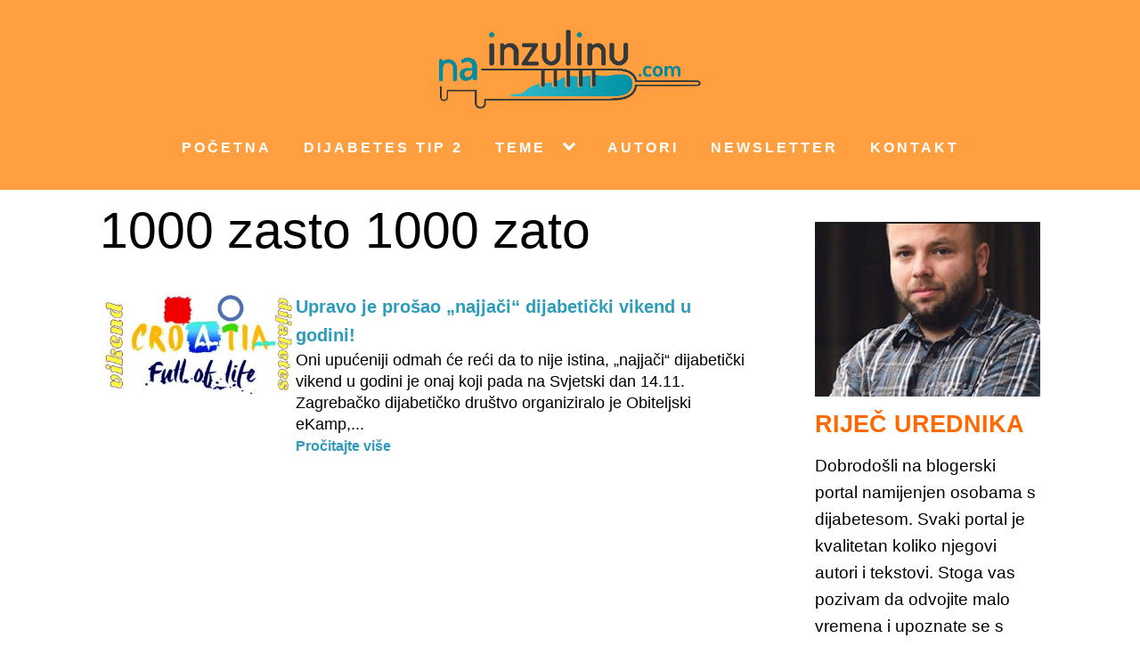

--- FILE ---
content_type: text/html; charset=UTF-8
request_url: https://www.nainzulinu.com/tag/1000-zasto-1000-zato/
body_size: 39585
content:
<!DOCTYPE html>
<html lang="en" >
<head>
<meta charset="UTF-8">
<meta name="viewport" content="width=device-width, initial-scale=1.0">
<!-- WP_HEAD() START -->


<meta name='robots' content='index, follow, max-image-preview:large, max-snippet:-1, max-video-preview:-1' />

	<!-- This site is optimized with the Yoast SEO plugin v26.8 - https://yoast.com/product/yoast-seo-wordpress/ -->
	<title>1000 zasto 1000 zato Archives - NaInzulinu.com</title><link rel="stylesheet" href="https://fonts.googleapis.com/css?family=Open%20Sans%3A100%2C200%2C300%2C400%2C500%2C600%2C700%2C800%2C900%7CSource%20Sans%20Pro%3A100%2C200%2C300%2C400%2C500%2C600%2C700%2C800%2C900&#038;display=swap" />
	<link rel="canonical" href="https://www.nainzulinu.com/tag/1000-zasto-1000-zato/" />
	<meta property="og:locale" content="en_US" />
	<meta property="og:type" content="article" />
	<meta property="og:title" content="1000 zasto 1000 zato Archives - NaInzulinu.com" />
	<meta property="og:url" content="https://www.nainzulinu.com/tag/1000-zasto-1000-zato/" />
	<meta property="og:site_name" content="NaInzulinu.com" />
	<meta property="og:image" content="https://www.nainzulinu.com/wp-content/uploads/2018/01/Logo_TransparentA.png" />
	<meta property="og:image:width" content="800" />
	<meta property="og:image:height" content="242" />
	<meta property="og:image:type" content="image/png" />
	<meta name="twitter:card" content="summary_large_image" />
	<script type="application/ld+json" class="yoast-schema-graph">{"@context":"https://schema.org","@graph":[{"@type":"CollectionPage","@id":"https://www.nainzulinu.com/tag/1000-zasto-1000-zato/","url":"https://www.nainzulinu.com/tag/1000-zasto-1000-zato/","name":"1000 zasto 1000 zato Archives - NaInzulinu.com","isPartOf":{"@id":"https://www.nainzulinu.com/#website"},"primaryImageOfPage":{"@id":"https://www.nainzulinu.com/tag/1000-zasto-1000-zato/#primaryimage"},"image":{"@id":"https://www.nainzulinu.com/tag/1000-zasto-1000-zato/#primaryimage"},"thumbnailUrl":"https://www.nainzulinu.com/wp-content/uploads/2021/10/vikend_diabetes_embeded.jpg","breadcrumb":{"@id":"https://www.nainzulinu.com/tag/1000-zasto-1000-zato/#breadcrumb"},"inLanguage":"en"},{"@type":"ImageObject","inLanguage":"en","@id":"https://www.nainzulinu.com/tag/1000-zasto-1000-zato/#primaryimage","url":"https://www.nainzulinu.com/wp-content/uploads/2021/10/vikend_diabetes_embeded.jpg","contentUrl":"https://www.nainzulinu.com/wp-content/uploads/2021/10/vikend_diabetes_embeded.jpg","width":684,"height":358,"caption":"dijabetes"},{"@type":"BreadcrumbList","@id":"https://www.nainzulinu.com/tag/1000-zasto-1000-zato/#breadcrumb","itemListElement":[{"@type":"ListItem","position":1,"name":"Home","item":"https://www.nainzulinu.com/"},{"@type":"ListItem","position":2,"name":"1000 zasto 1000 zato"}]},{"@type":"WebSite","@id":"https://www.nainzulinu.com/#website","url":"https://www.nainzulinu.com/","name":"NaInzulinu.com","description":"Dijabetes tip 1","publisher":{"@id":"https://www.nainzulinu.com/#organization"},"potentialAction":[{"@type":"SearchAction","target":{"@type":"EntryPoint","urlTemplate":"https://www.nainzulinu.com/?s={search_term_string}"},"query-input":{"@type":"PropertyValueSpecification","valueRequired":true,"valueName":"search_term_string"}}],"inLanguage":"en"},{"@type":"Organization","@id":"https://www.nainzulinu.com/#organization","name":"Portal naInzulinu.com","url":"https://www.nainzulinu.com/","logo":{"@type":"ImageObject","inLanguage":"en","@id":"https://www.nainzulinu.com/#/schema/logo/image/","url":"https://www.nainzulinu.com/wp-content/uploads/2018/01/Logo_TransparentA.png","contentUrl":"https://www.nainzulinu.com/wp-content/uploads/2018/01/Logo_TransparentA.png","width":800,"height":242,"caption":"Portal naInzulinu.com"},"image":{"@id":"https://www.nainzulinu.com/#/schema/logo/image/"},"sameAs":["https://www.facebook.com/naInzulinu/","https://www.youtube.com/channel/UCm5jzRPEWOok4frxoLNs3TQ"]}]}</script>
	<!-- / Yoast SEO plugin. -->


<link rel='dns-prefetch' href='//secure.gravatar.com' />
<link href='https://fonts.gstatic.com' crossorigin rel='preconnect' />
<link rel="alternate" type="application/rss+xml" title="NaInzulinu.com &raquo; 1000 zasto 1000 zato Tag Feed" href="https://www.nainzulinu.com/tag/1000-zasto-1000-zato/feed/" />
 
			<script>!function(e,t){"use strict";if(t.querySelector&&e.addEventListener&&"undefined"!=typeof URL)e.wp=e.wp||{},!e.wp.receiveEmbedMessage&&(e.wp.receiveEmbedMessage=function(s){var r=s.data;if(!(!(r||r.secret||r.message||r.value)||/[^a-zA-Z0-9]/.test(r.secret))){var a,n,o,c,i,d=t.querySelectorAll('iframe[data-secret="'+r.secret+'"]'),l=t.querySelectorAll('blockquote[data-secret="'+r.secret+'"]'),u=RegExp("^https?:$","i");for(a=0;a<l.length;a++)l[a].style.display="none";for(a=0;a<d.length;a++)n=d[a],s.source===n.contentWindow&&(n.removeAttribute("style"),"height"===r.message?((o=parseInt(r.value,10))>1e3?o=1e3:200>~~o&&(o=200),n.height=o):"link"===r.message&&(c=new URL(n.getAttribute("src")),i=new URL(r.value),u.test(i.protocol)&&i.host===c.host&&t.activeElement===n&&(e.top.location.href=r.value)))}},e.addEventListener("message",e.wp.receiveEmbedMessage,!1),t.addEventListener("DOMContentLoaded",function e(){var s,r,a,n=t.querySelectorAll("iframe.wp-embedded-content");for(s=0;s<n.length;s++)(a=(r=n[s]).getAttribute("data-secret"))||(a=Math.random().toString(36).substring(2,12),r.src+="#?secret="+a,r.setAttribute("data-secret",a)),r.contentWindow.postMessage({message:"ready",secret:a},"*")},!1))}(window,document);</script>
		<style id='wp-img-auto-sizes-contain-inline-css' type='text/css'>
img:is([sizes=auto i],[sizes^="auto," i]){contain-intrinsic-size:3000px 1500px}
/*# sourceURL=wp-img-auto-sizes-contain-inline-css */
</style>
<style id='wp-block-library-inline-css' type='text/css'>
:root{--wp-block-synced-color:#7a00df;--wp-block-synced-color--rgb:122,0,223;--wp-bound-block-color:var(--wp-block-synced-color);--wp-editor-canvas-background:#ddd;--wp-admin-theme-color:#007cba;--wp-admin-theme-color--rgb:0,124,186;--wp-admin-theme-color-darker-10:#006ba1;--wp-admin-theme-color-darker-10--rgb:0,107,160.5;--wp-admin-theme-color-darker-20:#005a87;--wp-admin-theme-color-darker-20--rgb:0,90,135;--wp-admin-border-width-focus:2px}@media (min-resolution:192dpi){:root{--wp-admin-border-width-focus:1.5px}}.wp-element-button{cursor:pointer}:root .has-very-light-gray-background-color{background-color:#eee}:root .has-very-dark-gray-background-color{background-color:#313131}:root .has-very-light-gray-color{color:#eee}:root .has-very-dark-gray-color{color:#313131}:root .has-vivid-green-cyan-to-vivid-cyan-blue-gradient-background{background:linear-gradient(135deg,#00d084,#0693e3)}:root .has-purple-crush-gradient-background{background:linear-gradient(135deg,#34e2e4,#4721fb 50%,#ab1dfe)}:root .has-hazy-dawn-gradient-background{background:linear-gradient(135deg,#faaca8,#dad0ec)}:root .has-subdued-olive-gradient-background{background:linear-gradient(135deg,#fafae1,#67a671)}:root .has-atomic-cream-gradient-background{background:linear-gradient(135deg,#fdd79a,#004a59)}:root .has-nightshade-gradient-background{background:linear-gradient(135deg,#330968,#31cdcf)}:root .has-midnight-gradient-background{background:linear-gradient(135deg,#020381,#2874fc)}:root{--wp--preset--font-size--normal:16px;--wp--preset--font-size--huge:42px}.has-regular-font-size{font-size:1em}.has-larger-font-size{font-size:2.625em}.has-normal-font-size{font-size:var(--wp--preset--font-size--normal)}.has-huge-font-size{font-size:var(--wp--preset--font-size--huge)}.has-text-align-center{text-align:center}.has-text-align-left{text-align:left}.has-text-align-right{text-align:right}.has-fit-text{white-space:nowrap!important}#end-resizable-editor-section{display:none}.aligncenter{clear:both}.items-justified-left{justify-content:flex-start}.items-justified-center{justify-content:center}.items-justified-right{justify-content:flex-end}.items-justified-space-between{justify-content:space-between}.screen-reader-text{border:0;clip-path:inset(50%);height:1px;margin:-1px;overflow:hidden;padding:0;position:absolute;width:1px;word-wrap:normal!important}.screen-reader-text:focus{background-color:#ddd;clip-path:none;color:#444;display:block;font-size:1em;height:auto;left:5px;line-height:normal;padding:15px 23px 14px;text-decoration:none;top:5px;width:auto;z-index:100000}html :where(.has-border-color){border-style:solid}html :where([style*=border-top-color]){border-top-style:solid}html :where([style*=border-right-color]){border-right-style:solid}html :where([style*=border-bottom-color]){border-bottom-style:solid}html :where([style*=border-left-color]){border-left-style:solid}html :where([style*=border-width]){border-style:solid}html :where([style*=border-top-width]){border-top-style:solid}html :where([style*=border-right-width]){border-right-style:solid}html :where([style*=border-bottom-width]){border-bottom-style:solid}html :where([style*=border-left-width]){border-left-style:solid}html :where(img[class*=wp-image-]){height:auto;max-width:100%}:where(figure){margin:0 0 1em}html :where(.is-position-sticky){--wp-admin--admin-bar--position-offset:var(--wp-admin--admin-bar--height,0px)}@media screen and (max-width:600px){html :where(.is-position-sticky){--wp-admin--admin-bar--position-offset:0px}}

/*# sourceURL=wp-block-library-inline-css */
</style><style id='global-styles-inline-css' type='text/css'>
:root{--wp--preset--aspect-ratio--square: 1;--wp--preset--aspect-ratio--4-3: 4/3;--wp--preset--aspect-ratio--3-4: 3/4;--wp--preset--aspect-ratio--3-2: 3/2;--wp--preset--aspect-ratio--2-3: 2/3;--wp--preset--aspect-ratio--16-9: 16/9;--wp--preset--aspect-ratio--9-16: 9/16;--wp--preset--color--black: #000000;--wp--preset--color--cyan-bluish-gray: #abb8c3;--wp--preset--color--white: #ffffff;--wp--preset--color--pale-pink: #f78da7;--wp--preset--color--vivid-red: #cf2e2e;--wp--preset--color--luminous-vivid-orange: #ff6900;--wp--preset--color--luminous-vivid-amber: #fcb900;--wp--preset--color--light-green-cyan: #7bdcb5;--wp--preset--color--vivid-green-cyan: #00d084;--wp--preset--color--pale-cyan-blue: #8ed1fc;--wp--preset--color--vivid-cyan-blue: #0693e3;--wp--preset--color--vivid-purple: #9b51e0;--wp--preset--gradient--vivid-cyan-blue-to-vivid-purple: linear-gradient(135deg,rgb(6,147,227) 0%,rgb(155,81,224) 100%);--wp--preset--gradient--light-green-cyan-to-vivid-green-cyan: linear-gradient(135deg,rgb(122,220,180) 0%,rgb(0,208,130) 100%);--wp--preset--gradient--luminous-vivid-amber-to-luminous-vivid-orange: linear-gradient(135deg,rgb(252,185,0) 0%,rgb(255,105,0) 100%);--wp--preset--gradient--luminous-vivid-orange-to-vivid-red: linear-gradient(135deg,rgb(255,105,0) 0%,rgb(207,46,46) 100%);--wp--preset--gradient--very-light-gray-to-cyan-bluish-gray: linear-gradient(135deg,rgb(238,238,238) 0%,rgb(169,184,195) 100%);--wp--preset--gradient--cool-to-warm-spectrum: linear-gradient(135deg,rgb(74,234,220) 0%,rgb(151,120,209) 20%,rgb(207,42,186) 40%,rgb(238,44,130) 60%,rgb(251,105,98) 80%,rgb(254,248,76) 100%);--wp--preset--gradient--blush-light-purple: linear-gradient(135deg,rgb(255,206,236) 0%,rgb(152,150,240) 100%);--wp--preset--gradient--blush-bordeaux: linear-gradient(135deg,rgb(254,205,165) 0%,rgb(254,45,45) 50%,rgb(107,0,62) 100%);--wp--preset--gradient--luminous-dusk: linear-gradient(135deg,rgb(255,203,112) 0%,rgb(199,81,192) 50%,rgb(65,88,208) 100%);--wp--preset--gradient--pale-ocean: linear-gradient(135deg,rgb(255,245,203) 0%,rgb(182,227,212) 50%,rgb(51,167,181) 100%);--wp--preset--gradient--electric-grass: linear-gradient(135deg,rgb(202,248,128) 0%,rgb(113,206,126) 100%);--wp--preset--gradient--midnight: linear-gradient(135deg,rgb(2,3,129) 0%,rgb(40,116,252) 100%);--wp--preset--font-size--small: 13px;--wp--preset--font-size--medium: 20px;--wp--preset--font-size--large: 36px;--wp--preset--font-size--x-large: 42px;--wp--preset--spacing--20: 0.44rem;--wp--preset--spacing--30: 0.67rem;--wp--preset--spacing--40: 1rem;--wp--preset--spacing--50: 1.5rem;--wp--preset--spacing--60: 2.25rem;--wp--preset--spacing--70: 3.38rem;--wp--preset--spacing--80: 5.06rem;--wp--preset--shadow--natural: 6px 6px 9px rgba(0, 0, 0, 0.2);--wp--preset--shadow--deep: 12px 12px 50px rgba(0, 0, 0, 0.4);--wp--preset--shadow--sharp: 6px 6px 0px rgba(0, 0, 0, 0.2);--wp--preset--shadow--outlined: 6px 6px 0px -3px rgb(255, 255, 255), 6px 6px rgb(0, 0, 0);--wp--preset--shadow--crisp: 6px 6px 0px rgb(0, 0, 0);}:where(.is-layout-flex){gap: 0.5em;}:where(.is-layout-grid){gap: 0.5em;}body .is-layout-flex{display: flex;}.is-layout-flex{flex-wrap: wrap;align-items: center;}.is-layout-flex > :is(*, div){margin: 0;}body .is-layout-grid{display: grid;}.is-layout-grid > :is(*, div){margin: 0;}:where(.wp-block-columns.is-layout-flex){gap: 2em;}:where(.wp-block-columns.is-layout-grid){gap: 2em;}:where(.wp-block-post-template.is-layout-flex){gap: 1.25em;}:where(.wp-block-post-template.is-layout-grid){gap: 1.25em;}.has-black-color{color: var(--wp--preset--color--black) !important;}.has-cyan-bluish-gray-color{color: var(--wp--preset--color--cyan-bluish-gray) !important;}.has-white-color{color: var(--wp--preset--color--white) !important;}.has-pale-pink-color{color: var(--wp--preset--color--pale-pink) !important;}.has-vivid-red-color{color: var(--wp--preset--color--vivid-red) !important;}.has-luminous-vivid-orange-color{color: var(--wp--preset--color--luminous-vivid-orange) !important;}.has-luminous-vivid-amber-color{color: var(--wp--preset--color--luminous-vivid-amber) !important;}.has-light-green-cyan-color{color: var(--wp--preset--color--light-green-cyan) !important;}.has-vivid-green-cyan-color{color: var(--wp--preset--color--vivid-green-cyan) !important;}.has-pale-cyan-blue-color{color: var(--wp--preset--color--pale-cyan-blue) !important;}.has-vivid-cyan-blue-color{color: var(--wp--preset--color--vivid-cyan-blue) !important;}.has-vivid-purple-color{color: var(--wp--preset--color--vivid-purple) !important;}.has-black-background-color{background-color: var(--wp--preset--color--black) !important;}.has-cyan-bluish-gray-background-color{background-color: var(--wp--preset--color--cyan-bluish-gray) !important;}.has-white-background-color{background-color: var(--wp--preset--color--white) !important;}.has-pale-pink-background-color{background-color: var(--wp--preset--color--pale-pink) !important;}.has-vivid-red-background-color{background-color: var(--wp--preset--color--vivid-red) !important;}.has-luminous-vivid-orange-background-color{background-color: var(--wp--preset--color--luminous-vivid-orange) !important;}.has-luminous-vivid-amber-background-color{background-color: var(--wp--preset--color--luminous-vivid-amber) !important;}.has-light-green-cyan-background-color{background-color: var(--wp--preset--color--light-green-cyan) !important;}.has-vivid-green-cyan-background-color{background-color: var(--wp--preset--color--vivid-green-cyan) !important;}.has-pale-cyan-blue-background-color{background-color: var(--wp--preset--color--pale-cyan-blue) !important;}.has-vivid-cyan-blue-background-color{background-color: var(--wp--preset--color--vivid-cyan-blue) !important;}.has-vivid-purple-background-color{background-color: var(--wp--preset--color--vivid-purple) !important;}.has-black-border-color{border-color: var(--wp--preset--color--black) !important;}.has-cyan-bluish-gray-border-color{border-color: var(--wp--preset--color--cyan-bluish-gray) !important;}.has-white-border-color{border-color: var(--wp--preset--color--white) !important;}.has-pale-pink-border-color{border-color: var(--wp--preset--color--pale-pink) !important;}.has-vivid-red-border-color{border-color: var(--wp--preset--color--vivid-red) !important;}.has-luminous-vivid-orange-border-color{border-color: var(--wp--preset--color--luminous-vivid-orange) !important;}.has-luminous-vivid-amber-border-color{border-color: var(--wp--preset--color--luminous-vivid-amber) !important;}.has-light-green-cyan-border-color{border-color: var(--wp--preset--color--light-green-cyan) !important;}.has-vivid-green-cyan-border-color{border-color: var(--wp--preset--color--vivid-green-cyan) !important;}.has-pale-cyan-blue-border-color{border-color: var(--wp--preset--color--pale-cyan-blue) !important;}.has-vivid-cyan-blue-border-color{border-color: var(--wp--preset--color--vivid-cyan-blue) !important;}.has-vivid-purple-border-color{border-color: var(--wp--preset--color--vivid-purple) !important;}.has-vivid-cyan-blue-to-vivid-purple-gradient-background{background: var(--wp--preset--gradient--vivid-cyan-blue-to-vivid-purple) !important;}.has-light-green-cyan-to-vivid-green-cyan-gradient-background{background: var(--wp--preset--gradient--light-green-cyan-to-vivid-green-cyan) !important;}.has-luminous-vivid-amber-to-luminous-vivid-orange-gradient-background{background: var(--wp--preset--gradient--luminous-vivid-amber-to-luminous-vivid-orange) !important;}.has-luminous-vivid-orange-to-vivid-red-gradient-background{background: var(--wp--preset--gradient--luminous-vivid-orange-to-vivid-red) !important;}.has-very-light-gray-to-cyan-bluish-gray-gradient-background{background: var(--wp--preset--gradient--very-light-gray-to-cyan-bluish-gray) !important;}.has-cool-to-warm-spectrum-gradient-background{background: var(--wp--preset--gradient--cool-to-warm-spectrum) !important;}.has-blush-light-purple-gradient-background{background: var(--wp--preset--gradient--blush-light-purple) !important;}.has-blush-bordeaux-gradient-background{background: var(--wp--preset--gradient--blush-bordeaux) !important;}.has-luminous-dusk-gradient-background{background: var(--wp--preset--gradient--luminous-dusk) !important;}.has-pale-ocean-gradient-background{background: var(--wp--preset--gradient--pale-ocean) !important;}.has-electric-grass-gradient-background{background: var(--wp--preset--gradient--electric-grass) !important;}.has-midnight-gradient-background{background: var(--wp--preset--gradient--midnight) !important;}.has-small-font-size{font-size: var(--wp--preset--font-size--small) !important;}.has-medium-font-size{font-size: var(--wp--preset--font-size--medium) !important;}.has-large-font-size{font-size: var(--wp--preset--font-size--large) !important;}.has-x-large-font-size{font-size: var(--wp--preset--font-size--x-large) !important;}
/*# sourceURL=global-styles-inline-css */
</style>

<style id='classic-theme-styles-inline-css' type='text/css'>
/*! This file is auto-generated */
.wp-block-button__link{color:#fff;background-color:#32373c;border-radius:9999px;box-shadow:none;text-decoration:none;padding:calc(.667em + 2px) calc(1.333em + 2px);font-size:1.125em}.wp-block-file__button{background:#32373c;color:#fff;text-decoration:none}
/*# sourceURL=/wp-includes/css/classic-themes.min.css */
</style>
<link rel='stylesheet' id='oxygen-css' href='https://www.nainzulinu.com/wp-content/plugins/oxygen/component-framework/oxygen.css?ver=4.9.5' type='text/css' media='all' />
<link rel='stylesheet' id='themify-shortcodes-css' href='https://www.nainzulinu.com/wp-content/plugins/themify-shortcodes/assets/styles.css?ver=6.9' type='text/css' media='all' />
<script type="text/javascript" src="https://www.nainzulinu.com/wp-includes/js/jquery/jquery.min.js?ver=3.7.1" id="jquery-core-js"></script>
<style>@view-transition {
  navigation: auto;
}</style>
<meta property="fb:app_id" content="926510549686993" />
<script async src="https://www.googletagmanager.com/gtag/js?id=G-SXKVVWH0FX"></script>
<script>
  window.dataLayer = window.dataLayer || [];
  function gtag(){dataLayer.push(arguments);}
  gtag('js', new Date());

  gtag('config', 'G-SXKVVWH0FX');
</script>
<!-- Meta Pixel Code -->
<script>
!function(f,b,e,v,n,t,s)
{if(f.fbq)return;n=f.fbq=function(){n.callMethod?
n.callMethod.apply(n,arguments):n.queue.push(arguments)};
if(!f._fbq)f._fbq=n;n.push=n;n.loaded=!0;n.version='2.0';
n.queue=[];t=b.createElement(e);t.async=!0;
t.src=v;s=b.getElementsByTagName(e)[0];
s.parentNode.insertBefore(t,s)}(window, document,'script',
'https://connect.facebook.net/en_US/fbevents.js');
fbq('init', '1352446498500312');
fbq('track', 'PageView');
</script>
<noscript><img height="1" width="1" style="display:none"
src="https://www.facebook.com/tr?id=1352446498500312&ev=PageView&noscript=1"
/></noscript>
<!-- End Meta Pixel Code -->
	<style>
	.splide__container{box-sizing:border-box;position:relative}.splide__list{-webkit-backface-visibility:hidden;backface-visibility:hidden;display:-ms-flexbox;display:flex;height:100%;margin:0!important;padding:0!important;transform-style:preserve-3d}.splide.is-initialized:not(.is-active) .splide__list{display:block}.splide__pagination{-ms-flex-align:center;align-items:center;display:-ms-flexbox;display:flex;-ms-flex-wrap:wrap;flex-wrap:wrap;-ms-flex-pack:center;justify-content:center;margin:0;pointer-events:none}.splide__pagination li{display:inline-block;line-height:1;list-style-type:none;margin:0;pointer-events:auto}.splide__progress__bar{width:0}.splide{outline:none;position:relative;visibility:hidden}.splide.is-initialized,.splide.is-rendered{visibility:visible}.splide__slide{-webkit-backface-visibility:hidden;backface-visibility:hidden;box-sizing:border-box;-ms-flex-negative:0;flex-shrink:0;list-style-type:none!important;margin:0;outline:none;position:relative}.splide__slide img{vertical-align:bottom}.splide__slider{position:relative}.splide__spinner{animation:splide-loading 1s linear infinite;border:2px solid #999;border-left-color:transparent;border-radius:50%;bottom:0;contain:strict;display:inline-block;height:20px;left:0;margin:auto;position:absolute;right:0;top:0;width:20px}.splide__track{overflow:hidden;position:relative;z-index:0}@keyframes splide-loading{0%{transform:rotate(0)}to{transform:rotate(1turn)}}.splide--draggable>.splide__slider>.splide__track,.splide--draggable>.splide__track{-webkit-user-select:none;-ms-user-select:none;user-select:none}.splide--fade>.splide__slider>.splide__track>.splide__list,.splide--fade>.splide__track>.splide__list{display:block}.splide--fade>.splide__slider>.splide__track>.splide__list>.splide__slide,.splide--fade>.splide__track>.splide__list>.splide__slide{left:0;opacity:0;position:absolute;top:0;z-index:0}.splide--fade>.splide__slider>.splide__track>.splide__list>.splide__slide.is-active,.splide--fade>.splide__track>.splide__list>.splide__slide.is-active{opacity:1;position:relative;z-index:1}.splide--rtl{direction:rtl}.splide--ttb.is-active>.splide__slider>.splide__track>.splide__list,.splide--ttb.is-active>.splide__track>.splide__list{display:block}.splide__arrow{-ms-flex-align:center;align-items:center;background:#ccc;border:0;border-radius:50%;cursor:pointer;display:-ms-flexbox;display:flex;height:2em;-ms-flex-pack:center;justify-content:center;opacity:.7;padding:0;position:absolute;top:50%;transform:translateY(-50%);width:2em;z-index:1}.splide__arrow svg{fill:#000;height:1.2em;width:1.2em}.splide__arrow:hover{opacity:.9}.splide__arrow:focus{outline:none}.splide__arrow--prev{left:1em}.splide__arrow--prev svg{transform:scaleX(-1)}.splide__arrow--next{right:1em}.splide__pagination{bottom:.5em;left:0;padding:0 1em;position:absolute;right:0;z-index:1}.splide__pagination__page{background:#ccc;border:0;border-radius:50%;display:inline-block;height:8px;margin:3px;opacity:.7;padding:0;transition:transform .2s linear;width:8px}.splide__pagination__page.is-active{background:#fff;transform:scale(1.4)}.splide__pagination__page:hover{cursor:pointer;opacity:.9}.splide__pagination__page:focus{outline:none}.splide__progress__bar{background:#ccc;height:3px}.splide--nav>.splide__slider>.splide__track>.splide__list>.splide__slide,.splide--nav>.splide__track>.splide__list>.splide__slide{border:3px solid transparent;cursor:pointer}.splide--nav>.splide__slider>.splide__track>.splide__list>.splide__slide.is-active,.splide--nav>.splide__track>.splide__list>.splide__slide.is-active{border:3px solid #000}.splide--nav>.splide__slider>.splide__track>.splide__list>.splide__slide:focus,.splide--nav>.splide__track>.splide__list>.splide__slide:focus{outline:none}.splide--rtl>.splide__arrows .splide__arrow--prev,.splide--rtl>.splide__slider>.splide__track>.splide__arrows .splide__arrow--prev,.splide--rtl>.splide__track>.splide__arrows .splide__arrow--prev{left:auto;right:1em}.splide--rtl>.splide__arrows .splide__arrow--prev svg,.splide--rtl>.splide__slider>.splide__track>.splide__arrows .splide__arrow--prev svg,.splide--rtl>.splide__track>.splide__arrows .splide__arrow--prev svg{transform:scaleX(1)}.splide--rtl>.splide__arrows .splide__arrow--next,.splide--rtl>.splide__slider>.splide__track>.splide__arrows .splide__arrow--next,.splide--rtl>.splide__track>.splide__arrows .splide__arrow--next{left:1em;right:auto}.splide--rtl>.splide__arrows .splide__arrow--next svg,.splide--rtl>.splide__slider>.splide__track>.splide__arrows .splide__arrow--next svg,.splide--rtl>.splide__track>.splide__arrows .splide__arrow--next svg{transform:scaleX(-1)}.splide--ttb>.splide__arrows .splide__arrow,.splide--ttb>.splide__slider>.splide__track>.splide__arrows .splide__arrow,.splide--ttb>.splide__track>.splide__arrows .splide__arrow{left:50%;transform:translate(-50%)}.splide--ttb>.splide__arrows .splide__arrow--prev,.splide--ttb>.splide__slider>.splide__track>.splide__arrows .splide__arrow--prev,.splide--ttb>.splide__track>.splide__arrows .splide__arrow--prev{top:1em}.splide--ttb>.splide__arrows .splide__arrow--prev svg,.splide--ttb>.splide__slider>.splide__track>.splide__arrows .splide__arrow--prev svg,.splide--ttb>.splide__track>.splide__arrows .splide__arrow--prev svg{transform:rotate(-90deg)}.splide--ttb>.splide__arrows .splide__arrow--next,.splide--ttb>.splide__slider>.splide__track>.splide__arrows .splide__arrow--next,.splide--ttb>.splide__track>.splide__arrows .splide__arrow--next{bottom:1em;top:auto}.splide--ttb>.splide__arrows .splide__arrow--next svg,.splide--ttb>.splide__slider>.splide__track>.splide__arrows .splide__arrow--next svg,.splide--ttb>.splide__track>.splide__arrows .splide__arrow--next svg{transform:rotate(90deg)}.splide--ttb>.splide__pagination,.splide--ttb>.splide__slider>.splide__pagination{bottom:0;display:-ms-flexbox;display:flex;-ms-flex-direction:column;flex-direction:column;left:auto;padding:1em 0;right:.5em;top:0}
.splide__slide img {
    width: 100%;
    height: auto;
    aspect-ratio: 1.78571429/1;
}
.splide__slide .bottom-text {
    position: absolute;
    bottom: 0;
    text-align: center;
    font-size: 22px;
    font-weight: bold;
    color: white;
    background-color: rgba(15,15,15,0.6);
    padding-bottom: 24px;
    padding-top: 8px;
    width: 100%;
}

@media screen and (max-width: 600px) {
    .splide__slide .bottom-text {
        font-size: 18px;
    }
}
	</style>
		<script>function At(n,t){for(var i=0;i<t.length;i++){var r=t[i];r.enumerable=r.enumerable||!1,r.configurable=!0,"value"in r&&(r.writable=!0),Object.defineProperty(n,r.key,r)}}
/*!
 * Splide.js
 * Version  : 3.6.12
 * License  : MIT
 * Copyright: 2022 Naotoshi Fujita
 */
var n,t;n=this,t=function(){"use strict";var m="splide",a="data-"+m,n={CREATED:1,MOUNTED:2,IDLE:3,MOVING:4,DESTROYED:5},R=10;function _(n){n.length=0}function I(n){return!u(n)&&"object"==typeof n}function r(n){return Array.isArray(n)}function D(n){return"string"==typeof n}function O(n){return void 0===n}function u(n){return null===n}function y(n){return n instanceof HTMLElement}function w(n){return r(n)?n:[n]}function b(n,t){w(n).forEach(t)}function x(n,t){return-1<n.indexOf(t)}function k(n,t){return n.push.apply(n,w(t)),n}var o=Array.prototype;function s(n,t,i){return o.slice.call(n,t,i)}function E(t,n,i){t&&b(n,function(n){n&&t.classList[i?"add":"remove"](n)})}function A(n,t){E(n,D(t)?t.split(" "):t,!0)}function L(n,t){b(t,n.appendChild.bind(n))}function S(n,i){b(n,function(n){var t=i.parentNode;t&&t.insertBefore(n,i)})}function W(n,t){return y(n)&&(n.msMatchesSelector||n.matches).call(n,t)}function z(n,t){return n?s(n.children).filter(function(n){return W(n,t)}):[]}function P(n,t){return t?z(n,t)[0]:n.firstElementChild}function e(n,t,i){if(n)for(var r=Object.keys(n),r=i?r.reverse():r,u=0;u<r.length;u++){var o=r[u];if("__proto__"!==o&&!1===t(n[o],o))break}return n}function M(r){return s(arguments,1).forEach(function(i){e(i,function(n,t){r[t]=i[t]})}),r}function l(i,n){return e(n,function(n,t){r(n)?i[t]=n.slice():I(n)?i[t]=l(I(i[t])?i[t]:{},n):i[t]=n}),i}function T(t,n){t&&b(n,function(n){t.removeAttribute(n)})}function j(i,n,t){I(n)?e(n,function(n,t){j(i,t,n)}):u(t)?T(i,n):i.setAttribute(n,String(t))}function F(n,t,i){n=document.createElement(n);return t&&(D(t)?A:j)(n,t),i&&L(i,n),n}function C(n,t,i){if(O(i))return getComputedStyle(n)[t];u(i)||(n=n.style)[t]!==(i=""+i)&&(n[t]=i)}function N(n,t){C(n,"display",t)}function X(n,t){return n.getAttribute(t)}function B(n,t){return n&&n.classList.contains(t)}function G(n){return n.getBoundingClientRect()}function H(n){b(n,function(n){n&&n.parentNode&&n.parentNode.removeChild(n)})}function Y(n){return P((new DOMParser).parseFromString(n,"text/html").body)}function U(n,t){n.preventDefault(),t&&(n.stopPropagation(),n.stopImmediatePropagation())}function q(n,t){return n&&n.querySelector(t)}function J(n,t){return s(n.querySelectorAll(t))}function K(n,t){E(n,t,!1)}function V(n){return D(n)?n:n?n+"px":""}function Q(n,t){if(void 0===t&&(t=""),!n)throw new Error("["+m+"] "+t)}function g(n){setTimeout(n)}function Z(){}function v(n){return requestAnimationFrame(n)}var $=Math.min,nn=Math.max,tn=Math.floor,rn=Math.ceil,un=Math.abs;function on(n,t,i,r){var u=$(t,i),i=nn(t,i);return r?u<n&&n<i:u<=n&&n<=i}function en(n,t,i){var r=$(t,i),i=nn(t,i);return $(nn(r,n),i)}function cn(n){return(0<n)-(n<0)}function fn(t,n){return b(n,function(n){t=t.replace("%s",""+n)}),t}function an(n){return n<10?"0"+n:""+n}var sn={};function c(){var o={};function r(n,r){t(n,function(n,t){var i=o[n];o[n]=i&&i.filter(function(n){return n.n?n.n!==r:r||n.t!==t})})}function t(n,t){w(n).join(" ").split(" ").forEach(function(n){n=n.split(".");t(n[0],n[1])})}return{on:function(n,i,r,u){void 0===u&&(u=R),t(n,function(n,t){o[n]=o[n]||[],k(o[n],{i:n,r:i,t:t,u:u,n:r}).sort(function(n,t){return n.u-t.u})})},off:r,offBy:function(i){e(o,function(n,t){r(t,i)})},emit:function(n){var t=arguments;(o[n]||[]).forEach(function(n){n.r.apply(n,s(t,1))})},destroy:function(){o={}}}}var ln="mounted",dn="move",vn="moved",hn="shifted",pn="click",gn="active",mn="inactive",yn="visible",wn="hidden",_n="slide:keydown",bn="refresh",xn="updated",kn="resize",An="resized",Ln="repositioned",En="scrolled",f="destroy",Sn="navigation:mounted",zn="lazyload:loaded";function Pn(n){var r=n.event,u={},o=[];function t(n,t,r){e(n,t,function(t,i){o=o.filter(function(n){return!!(n[0]!==t||n[1]!==i||r&&n[2]!==r)||(t.removeEventListener(i,n[2],n[3]),!1)})})}function e(n,t,i){b(n,function(n){n&&t.split(" ").forEach(i.bind(null,n))})}function i(){o=o.filter(function(n){return t(n[0],n[1])}),r.offBy(u)}return r.on(f,i,u),{on:function(n,t,i){r.on(n,t,u,i)},off:function(n){r.off(n,u)},emit:r.emit,bind:function(n,t,i,r){e(n,t,function(n,t){o.push([n,t,i,r]),n.addEventListener(t,i,r)})},unbind:t,destroy:i}}function Rn(t,i,r,u){var o,n,e=Date.now,c=0,f=!0,a=0;function s(){if(!f){var n=e()-o;if(t<=n?(c=1,o=e()):c=n/t,r&&r(c),1===c&&(i(),u&&++a>=u))return l();v(s)}}function l(){f=!0}function d(){cancelAnimationFrame(n),f=!(n=c=0)}return{start:function(n){n||d(),o=e()-(n?c*t:0),f=!1,v(s)},rewind:function(){o=e(),c=0,r&&r(c)},pause:l,cancel:d,set:function(n){t=n},isPaused:function(){return f}}}function d(n){var t=n;return{set:function(n){t=n},is:function(n){return x(w(n),t)}}}function Dn(i,r){var u;return function(){var n=arguments,t=this;u||(u=Rn(r||0,function(){i.apply(t,n),u=null},null,1)).start()}}var h={marginRight:["marginBottom","marginLeft"],autoWidth:["autoHeight"],fixedWidth:["fixedHeight"],paddingLeft:["paddingTop","paddingRight"],paddingRight:["paddingBottom","paddingLeft"],width:["height"],left:["top","right"],right:["bottom","left"],x:["y"],X:["Y"],Y:["X"],ArrowLeft:["ArrowUp","ArrowRight"],ArrowRight:["ArrowDown","ArrowLeft"]};var On=m,Mn=m+"__slider",Tn=m+"__track",jn=m+"__list",Fn=m+"__slide",In=Fn+"--clone",Wn=Fn+"__container",Cn=m+"__arrows",t=m+"__arrow",Nn=t+"--prev",Xn=t+"--next",i=m+"__pagination",Bn=m+"__progress",Gn=Bn+"__bar",Hn=m+"__autoplay",Yn=m+"__play",Un=m+"__pause",qn="is-active",Jn="is-prev",Kn="is-next",Vn="is-visible",Qn="is-loading",Zn=[qn,Vn,Jn,Kn,Qn];var $n="role",nt="aria-controls",tt="aria-current",it="aria-label",rt="aria-hidden",ut="tabindex",p="aria-orientation",ot=[$n,nt,tt,it,rt,p,ut,"disabled"],et="slide",ct="loop",ft="fade";function at(u,i,r,o){var t,n=Pn(u),e=n.on,c=n.emit,f=n.bind,a=n.destroy,s=u.Components,l=u.root,d=u.options,v=d.isNavigation,h=d.updateOnMove,p=s.Direction.resolve,g=X(o,"style"),m=-1<r,y=P(o,"."+Wn),w=d.focusableNodes&&J(o,d.focusableNodes);function _(){var n=m?r:i,t=fn(d.i18n.slideX,n+1),n=u.splides.map(function(n){return n.splide.root.id}).join(" ");j(o,it,t),j(o,nt,n),j(o,$n,"menuitem"),k(A())}function b(){t||x()}function x(){var n;t||(n=u.index,k(A()),function(n){var t=!n&&(!A()||m);j(o,rt,t||null),j(o,ut,!t&&d.slideFocus?0:null),w&&w.forEach(function(n){j(n,ut,t?-1:null)});n!==B(o,Vn)&&(E(o,Vn,n),c(n?yn:wn,L))}(function(){if(u.is(ft))return A();var n=G(s.Elements.track),t=G(o),i=p("left"),r=p("right");return tn(n[i])<=rn(t[i])&&tn(t[r])<=rn(n[r])}()),E(o,Jn,i===n-1),E(o,Kn,i===n+1))}function k(n){n!==B(o,qn)&&(E(o,qn,n),v&&j(o,tt,n||null),c(n?gn:mn,L))}function A(){var n=u.index;return n===i||d.cloneStatus&&n===r}var L={index:i,slideIndex:r,slide:o,container:y,isClone:m,mount:function(){m||(o.id=l.id+"-slide"+an(i+1)),f(o,"click keydown",function(n){c("click"===n.type?pn:_n,L,n)}),e([bn,Ln,hn,vn,En],x),e(Sn,_),h&&e(dn,b)},destroy:function(){t=!0,a(),K(o,Zn),T(o,ot),j(o,"style",g)},update:x,style:function(n,t,i){C(i&&y||o,n,t)},isWithin:function(n,t){return n=un(n-i),(n=!m&&(d.rewind||u.is(ct))?$(n,u.length-n):n)<=t}};return L}var st=a+"-interval";var lt={passive:!1,capture:!0},dt="touchmove mousemove",vt="touchend touchcancel mouseup";var ht=["Left","Right","Up","Down"],pt="keydown";var gt=a+"-lazy",mt=gt+"-srcset",yt="["+gt+"], ["+mt+"]";var wt=[" ","Enter","Spacebar"];var _t=Object.freeze({__proto__:null,Options:function(t,n,r){var u,o,i,e=Dn(f);function c(n){n&&removeEventListener("resize",e)}function f(){var n=(n=function(n){return n[1].matches},s(o).filter(n)[0]||[]);n[0]!==i&&function(n){n=r.breakpoints[n]||u;n.destroy?(t.options=u,t.destroy("completely"===n.destroy)):(t.state.is(5)&&(c(!0),t.mount()),t.options=n)}(i=n[0])}return{setup:function(){try{l(r,JSON.parse(X(t.root,a)))}catch(n){Q(!1,n.message)}u=l({},r);var i,n=r.breakpoints;n&&(i="min"===r.mediaQuery,o=Object.keys(n).sort(function(n,t){return i?+t-+n:+n-+t}).map(function(n){return[n,matchMedia("("+(i?"min":"max")+"-width:"+n+"px)")]}),f())},mount:function(){o&&addEventListener("resize",e)},destroy:c}},Direction:function(n,t,r){return{resolve:function(n,t){var i=r.direction;return h[n]["rtl"!==i||t?"ttb"===i?0:-1:1]||n},orient:function(n){return n*("rtl"===r.direction?1:-1)}}},Elements:function(n,t,i){var r,u,o,e,c=Pn(n).on,f=n.root,a={},s=[];function l(){var n;!function(){u=P(f,"."+Mn),o=q(f,"."+Tn),e=P(o,"."+jn),Q(o&&e,"A track/list element is missing."),k(s,z(e,"."+Fn+":not(."+In+")"));var n=p("."+Hn),t=p("."+Cn);M(a,{root:f,slider:u,track:o,list:e,slides:s,arrows:t,autoplay:n,prev:q(t,"."+Nn),next:q(t,"."+Xn),bar:q(p("."+Bn),"."+Gn),play:q(n,"."+Yn),pause:q(n,"."+Un)})}(),n=f.id||function(n){return""+n+an(sn[n]=(sn[n]||0)+1)}(m),f.id=n,o.id=o.id||n+"-track",e.id=e.id||n+"-list",A(f,r=g())}function d(){[f,o,e].forEach(function(n){T(n,"style")}),_(s),K(f,r)}function v(){d(),l()}function h(){K(f,r),A(f,r=g())}function p(n){return P(f,n)||P(u,n)}function g(){return[On+"--"+i.type,On+"--"+i.direction,i.drag&&On+"--draggable",i.isNavigation&&On+"--nav",qn]}return M(a,{setup:l,mount:function(){c(bn,v,R-2),c(xn,h)},destroy:d})},Slides:function(r,u,o){var n=Pn(r),t=n.on,e=n.emit,c=n.bind,f=(n=u.Elements).slides,a=n.list,s=[];function i(){f.forEach(function(n,t){v(n,t,-1)})}function l(){p(function(n){n.destroy()}),_(s)}function d(){l(),i()}function v(n,t,i){n=at(r,t,i,n);n.mount(),s.push(n)}function h(n){return n?g(function(n){return!n.isClone}):s}function p(n,t){h(t).forEach(n)}function g(t){return s.filter("function"==typeof t?t:function(n){return D(t)?W(n.slide,t):x(w(t),n.index)})}return{mount:function(){i(),t(bn,d),t([ln,bn],function(){s.sort(function(n,t){return n.index-t.index})})},destroy:l,update:function(){p(function(n){n.update()})},register:v,get:h,getIn:function(n){var t=u.Controller,i=t.toIndex(n),r=t.hasFocus()?1:o.perPage;return g(function(n){return on(n.index,i,i+r-1)})},getAt:function(n){return g(n)[0]},add:function(n,u){b(n,function(n){var t,i,r;y(n=D(n)?Y(n):n)&&((t=f[u])?S(n,t):L(a,n),A(n,o.classes.slide),n=n,i=e.bind(null,kn),n=J(n,"img"),(r=n.length)?n.forEach(function(n){c(n,"load error",function(){--r||i()})}):i())}),e(bn)},remove:function(n){H(g(n).map(function(n){return n.slide})),e(bn)},forEach:p,filter:g,style:function(t,i,r){p(function(n){n.style(t,i,r)})},getLength:function(n){return(n?f:s).length},isEnough:function(){return s.length>o.perPage}}},Layout:function(n,t,i){var r,u,o=Pn(n),e=o.on,c=o.bind,f=o.emit,a=t.Slides,s=t.Direction.resolve,l=(t=t.Elements).root,d=t.track,v=t.list,h=a.getAt;function p(){u=null,r="ttb"===i.direction,C(l,"maxWidth",V(i.width)),C(d,s("paddingLeft"),m(!1)),C(d,s("paddingRight"),m(!0)),g()}function g(){var n=G(l);u&&u.width===n.width&&u.height===n.height||(C(d,"height",function(){var n="";r&&(Q(n=y(),"height or heightRatio is missing."),n="calc("+n+" - "+m(!1)+" - "+m(!0)+")");return n}()),a.style(s("marginRight"),V(i.gap)),a.style("width",(i.autoWidth?"":V(i.fixedWidth)||(r?"":w()))||null),a.style("height",V(i.fixedHeight)||(r?i.autoHeight?"":w():y())||null,!0),u=n,f(An))}function m(n){var t=i.padding,n=s(n?"right":"left");return t&&V(t[n]||(I(t)?0:t))||"0px"}function y(){return V(i.height||G(v).width*i.heightRatio)}function w(){var n=V(i.gap);return"calc((100%"+(n&&" + "+n)+")/"+(i.perPage||1)+(n&&" - "+n)+")"}function _(n,t){var i=h(n);if(i){n=G(i.slide)[s("right")],i=G(v)[s("left")];return un(n-i)+(t?0:b())}return 0}function b(){var n=h(0);return n&&parseFloat(C(n.slide,s("marginRight")))||0}return{mount:function(){p(),c(window,"resize load",Dn(f.bind(this,kn))),e([xn,bn],p),e(kn,g)},listSize:function(){return G(v)[s("width")]},slideSize:function(n,t){return(n=h(n||0))?G(n.slide)[s("width")]+(t?0:b()):0},sliderSize:function(){return _(n.length-1,!0)-_(-1,!0)},totalSize:_,getPadding:function(n){return parseFloat(C(d,s("padding"+(n?"Right":"Left"))))||0}}},Clones:function(c,n,f){var t,i=Pn(c),r=i.on,u=i.emit,a=n.Elements,s=n.Slides,o=n.Direction.resolve,l=[];function e(){(t=p())&&(function(u){var o=s.get().slice(),e=o.length;if(e){for(;o.length<u;)k(o,o);k(o.slice(-u),o.slice(0,u)).forEach(function(n,t){var i=t<u,r=function(n,t){n=n.cloneNode(!0);return A(n,f.classes.clone),n.id=c.root.id+"-clone"+an(t+1),n}(n.slide,t);i?S(r,o[0].slide):L(a.list,r),k(l,r),s.register(r,t-u+(i?0:e),n.index)})}}(t),u(kn))}function d(){H(l),_(l)}function v(){d(),e()}function h(){t<p()&&u(bn)}function p(){var n,t,i=f.clones;return c.is(ct)?i||(n=a.list,D(t=f[o("fixedWidth")])&&(t=G(n=F("div",{style:"width: "+t+"; position: absolute;"},n)).width,H(n)),i=((t=t)&&rn(G(a.track)[o("width")]/t)||f[o("autoWidth")]&&c.length||f.perPage)*(f.drag?(f.flickMaxPages||1)+1:2)):i=0,i}return{mount:function(){e(),r(bn,v),r([xn,kn],h)},destroy:d}},Move:function(e,c,f){var a,n=Pn(e),t=n.on,s=n.emit,r=(n=c.Layout).slideSize,i=n.getPadding,u=n.totalSize,o=n.listSize,l=n.sliderSize,d=(n=c.Direction).resolve,v=n.orient,h=(n=c.Elements).list,p=n.track;function g(){k()||(c.Scroll.cancel(),m(e.index),s(Ln))}function m(n){y(_(n,!0))}function y(n,t){e.is(ft)||(t=t?n:function(n){{var t,i;e.is(ct)&&(i=v(n-b()),t=A(!1,n)&&i<0,i=A(!0,n)&&0<i,(t||i)&&(n=w(n,i)))}return n}(n),h.style.transform="translate"+d("X")+"("+t+"px)",n!==t&&s(hn))}function w(n,t){var i=n-x(t),r=l();return n-=v(r*(rn(un(i)/r)||1))*(t?1:-1)}function _(n,t){var i=v(u(n-1)-(i=n,"center"===(n=f.focus)?(o()-r(i,!0))/2:+n*r(i)||0));return t?function(n){f.trimSpace&&e.is(et)&&(n=en(n,0,v(l()-o())));return n}(i):i}function b(){var n=d("left");return G(h)[n]-G(p)[n]+v(i(!1))}function x(n){return _(n?c.Controller.getEnd():0,!!f.trimSpace)}function k(){return e.state.is(4)&&f.waitForTransition}function A(n,t){t=O(t)?b():t;var i=!0!==n&&v(t)<v(x(!1)),t=!1!==n&&v(t)>v(x(!0));return i||t}return{mount:function(){a=c.Transition,t([ln,An,xn,bn],g)},destroy:function(){T(h,"style")},move:function(n,t,i,r){var u,o;k()||(u=e.state.set,o=b(),n!==t&&(a.cancel(),y(w(o,t<n),!0)),u(4),s(dn,t,i,n),a.start(t,function(){u(3),s(vn,t,i,n),"move"===f.trimSpace&&n!==i&&o===b()?c.Controller.go(i<n?">":"<",!1,r):r&&r()}))},jump:m,translate:y,shift:w,cancel:function(){y(b()),a.cancel()},toIndex:function(n){for(var t=c.Slides.get(),i=0,r=1/0,u=0;u<t.length;u++){var o=t[u].index,e=un(_(o,!0)-n);if(!(e<=r))break;r=e,i=o}return i},toPosition:_,getPosition:b,getLimit:x,isBusy:k,exceededLimit:A}},Controller:function(n,e,u){var o,c,f,t=Pn(n).on,a=e.Move,s=a.getPosition,l=a.getLimit,i=e.Slides,d=i.isEnough,r=i.getLength,v=n.is(ct),h=n.is(et),p=u.start||0,g=p;function m(){o=r(!0),c=u.perMove,f=u.perPage,p=en(p,0,o-1)}function y(n,t,i,r,u){var o=t?n:S(n);e.Scroll.scroll(t||i?a.toPosition(o,!0):n,r,function(){z(a.toIndex(a.getPosition())),u&&u()})}function w(n){return b(!1,n)}function _(n){return b(!0,n)}function b(n,t){var i,r,u=c||(P()?1:f),o=x(p+u*(n?-1:1),p);return-1!==o||!h||(i=s(),r=l(!n),u=1,un(i-r)<u)?t?o:A(o):n?0:k()}function x(n,t,i){var r;return d()?(r=k(),n<0||r<n?n=on(0,n,t,!0)||on(r,t,n,!0)?L(E(n)):v?c||P()?n:n<0?-(o%f||f):o:u.rewind?n<0?r:0:-1:i||n===t||(n=c?n:L(E(t)+(n<t?-1:1)))):n=-1,n}function k(){var n=o-f;return(P()||v&&c)&&(n=o-1),nn(n,0)}function A(n){return v?d()?n%o+(n<0?o:0):-1:n}function L(n){return en(P()?n:f*n,0,k())}function E(n){return P()||(n=on(n,o-f,o-1)?o-1:n,n=tn(n/f)),n}function S(n){n=a.toIndex(n);return h?en(n,0,k()):n}function z(n){n!==p&&(g=p,p=n)}function P(){return!O(u.focus)||u.isNavigation}return{mount:function(){m(),t([xn,bn],m,R-1)},go:function(n,t,i){var r=function(n){var t=p;{var i,r;D(n)?(r=n.match(/([+\-<>])(\d+)?/)||[],i=r[1],r=r[2],"+"===i||"-"===i?t=x(p+ +(""+i+(+r||1)),p,!0):">"===i?t=r?L(+r):w(!0):"<"===i&&(t=_(!0))):t=v?n:en(n,0,k())}return t}(n);u.useScroll?y(r,!0,!0,u.speed,i):-1<(n=A(r))&&!a.isBusy()&&(t||n!==p)&&(z(n),a.move(r,n,g,i))},scroll:y,getNext:w,getPrev:_,getAdjacent:b,getEnd:k,setIndex:z,getIndex:function(n){return n?g:p},toIndex:L,toPage:E,toDest:S,hasFocus:P}},Arrows:function(u,n,i){var r,t=Pn(u),o=t.on,e=t.bind,c=t.emit,f=i.classes,a=i.i18n,s=n.Elements,l=n.Controller,d=s.arrows,v=s.prev,h=s.next,p={};function g(){var n,t;i.arrows&&(v&&h||(d=F("div",f.arrows),v=m(!0),h=m(!1),r=!0,L(d,[v,h]),S(d,P("slider"===i.arrows&&s.slider||u.root)))),v&&h&&(p.prev?N(d,!1===i.arrows?"none":""):(n=s.track.id,j(v,nt,n),j(h,nt,n),p.prev=v,p.next=h,t=l.go,o([ln,vn,xn,bn,En],y),e(h,"click",function(){t(">",!0)}),e(v,"click",function(){t("<",!0)}),c("arrows:mounted",v,h)))}function m(n){return Y('<button class="'+f.arrow+" "+(n?f.prev:f.next)+'" type="button"><svg xmlns="http://www.w3.org/2000/svg" viewBox="0 0 40 40" width="40" height="40"><path d="'+(i.arrowPath||"m15.5 0.932-4.3 4.38 14.5 14.6-14.5 14.5 4.3 4.4 14.6-14.6 4.4-4.3-4.4-4.4-14.6-14.6z")+'" />')}function y(){var n=u.index,t=l.getPrev(),i=l.getNext(),r=-1<t&&n<t?a.last:a.prev,n=-1<i&&i<n?a.first:a.next;v.disabled=t<0,h.disabled=i<0,j(v,it,r),j(h,it,n),c("arrows:updated",v,h,t,i)}return{arrows:p,mount:function(){g(),o(xn,g)},destroy:function(){r?H(d):(T(v,ot),T(h,ot))}}},Autoplay:function(t,i,r){var u,o,e,n=Pn(t),c=n.on,f=n.bind,a=n.emit,s=Rn(r.interval,t.go.bind(t,">"),function(n){var t=d.bar;t&&C(t,"width",100*n+"%"),a("autoplay:playing",n)}),l=s.isPaused,d=i.Elements;function v(n){var t=n?"pause":"play",i=d[t];i&&(j(i,nt,d.track.id),j(i,it,r.i18n[t]),f(i,"click",n?p:h))}function h(){l()&&i.Slides.isEnough()&&(s.start(!r.resetProgress),o=u=e=!1,a("autoplay:play"))}function p(n){void 0===n&&(n=!0),l()||(s.pause(),a("autoplay:pause")),e=n}function g(){e||(u||o?p(!1):h())}function m(){var n=i.Slides.getAt(t.index);s.set(n&&+X(n.slide,st)||r.interval)}return{mount:function(){var n=r.autoplay;n&&(v(!0),v(!1),function(){var n=d.root;r.pauseOnHover&&f(n,"mouseenter mouseleave",function(n){u="mouseenter"===n.type,g()});r.pauseOnFocus&&f(n,"focusin focusout",function(n){o="focusin"===n.type,g()});c([dn,"scroll",bn],s.rewind),c(dn,m)}(),"pause"!==n&&h())},destroy:s.cancel,play:h,pause:p,isPaused:l}},Cover:function(n,t,i){var r=Pn(n).on;function u(i){t.Slides.forEach(function(n){var t=P(n.container||n.slide,"img");t&&t.src&&o(i,t,n)})}function o(n,t,i){i.style("background",n?'center/cover no-repeat url("'+t.src+'")':"",!0),N(t,n?"none":"")}return{mount:function(){i.cover&&(r(zn,function(n,t){o(!0,n,t)}),r([ln,xn,bn],u.bind(null,!0)))},destroy:function(){u(!1)}}},Scroll:function(c,n,f){var a,s,t=Pn(c),i=t.on,l=t.emit,d=n.Move,v=d.getPosition,h=d.getLimit,p=d.exceededLimit;function g(r,n,t,u){var i,o=v(),e=1;n=n||(i=un(r-o),nn(i/1.5,800)),s=t,y(),a=Rn(n,m,function(n){var t=v(),i=(o+(r-o)*(i=n,(n=f.easingFunc)?n(i):1-Math.pow(1-i,4))-v())*e;d.translate(t+i),c.is(et)&&!u&&p()&&(e*=.6,un(i)<10&&(i=p(!1),g(h(!i),600,null,!0)))},1),l("scroll"),a.start()}function m(){var n=v(),t=d.toIndex(n);on(t,0,c.length-1)||d.translate(d.shift(n,0<t),!0),s&&s(),l(En)}function y(){a&&a.cancel()}function r(){a&&!a.isPaused()&&(y(),m())}return{mount:function(){i(dn,y),i([xn,bn],r)},destroy:y,scroll:g,cancel:r}},Drag:function(u,o,e){var c,f,a,s,l,d,v,r,h,n=Pn(u),t=n.on,p=n.emit,g=n.bind,m=n.unbind,y=o.Move,w=o.Scroll,_=o.Controller,b=o.Elements.track,i=(n=o.Direction).resolve,x=n.orient,k=y.getPosition,A=y.exceededLimit,L=!1;function E(){var n=e.drag;F(!n),l="free"===n}function S(n){var t,i;r||(i=e.noDrag,t=j(n),i=!i||!W(n.target,i),v=!1,!i||!t&&n.button||(y.isBusy()?U(n,!0):(h=t?b:window,s=a=null,g(h,dt,z,lt),g(h,vt,P,lt),y.cancel(),w.cancel(),R(n))))}function z(n){var t,i,r;s||p("drag"),(s=n).cancelable&&(t=M(n)-M(f),d?(y.translate(c+t/(L&&u.is(et)?5:1)),i=200<T(n)-T(f),r=L!==(L=A()),(i||r)&&R(n),p("dragging"),v=!0,U(n)):(r=I(r=e.dragMinThreshold)?r:{mouse:0,touch:+r||10},d=un(t)>(j(n)?r.touch:r.mouse),O()&&U(n)))}function P(n){m(h,dt,z),m(h,vt,P);var t,i,r=u.index;s?((d||n.cancelable&&O())&&(t=function(n){if(u.is(ct)||!L){var t=f===s&&a||f,i=M(s)-M(t),t=T(n)-T(t),n=T(n)-T(s)<200;if(t&&n)return i/t}return 0}(n),i=t,i=k()+cn(i)*$(un(i)*(e.flickPower||600),l?1/0:o.Layout.listSize()*(e.flickMaxPages||1)),l?_.scroll(i):u.is(ft)?_.go(r+x(cn(t))):_.go(_.toDest(i),!0),U(n)),p("dragged")):l||k()===y.toPosition(r)||_.go(r,!0),d=!1}function R(n){a=f,f=n,c=k()}function D(n){!r&&v&&U(n,!0)}function O(){var n=un(M(s)-M(f));return un(M(s,!0)-M(f,!0))<n}function M(n,t){return(j(n)?n.touches[0]:n)["page"+i(t?"Y":"X")]}function T(n){return n.timeStamp}function j(n){return"undefined"!=typeof TouchEvent&&n instanceof TouchEvent}function F(n){r=n}return{mount:function(){g(b,dt,Z,lt),g(b,vt,Z,lt),g(b,"touchstart mousedown",S,lt),g(b,"click",D,{capture:!0}),g(b,"dragstart",U),t([ln,xn],E)},disable:F,isDragging:function(){return d}}},Keyboard:function(t,n,i){var r,u,o=Pn(t),e=o.on,c=o.bind,f=o.unbind,a=t.root,s=n.Direction.resolve;function l(){var n=i.keyboard;n&&("focused"===n?j(r=a,ut,0):r=window,c(r,pt,p))}function d(){f(r,pt),y(r)&&T(r,ut)}function v(){var n=u;u=!0,g(function(){u=n})}function h(){d(),l()}function p(n){u||(n=n.key,(n=x(ht,n)?"Arrow"+n:n)===s("ArrowLeft")?t.go("<"):n===s("ArrowRight")&&t.go(">"))}return{mount:function(){l(),e(xn,h),e(dn,v)},destroy:d,disable:function(n){u=n}}},LazyLoad:function(i,n,e){var t=Pn(i),r=t.on,u=t.off,o=t.bind,c=t.emit,f="sequential"===e.lazyLoad,a=[],s=0;function l(){v(),d()}function d(){n.Slides.forEach(function(o){J(o.slide,yt).forEach(function(n){var t,i,r=X(n,gt),u=X(n,mt);r===n.src&&u===n.srcset||(t=e.classes.spinner,j(i=P(i=n.parentElement,"."+t)||F("span",t,i),$n,"presentation"),a.push({o:n,e:o,src:r,srcset:u,c:i}),n.src||N(n,"none"))})}),f&&g()}function v(){s=0,a=[]}function h(){(a=a.filter(function(n){var t=e.perPage*((e.preloadPages||1)+1)-1;return!n.e.isWithin(i.index,t)||p(n)})).length||u(vn)}function p(t){var i=t.o;A(t.e.slide,Qn),o(i,"load error",function(n){!function(n,t){var i=n.e;K(i.slide,Qn),t||(H(n.c),N(n.o,""),c(zn,n.o,i),c(kn));f&&g()}(t,"error"===n.type)}),["srcset","src"].forEach(function(n){t[n]&&(j(i,n,t[n]),T(i,"src"===n?gt:mt))})}function g(){s<a.length&&p(a[s++])}return{mount:function(){e.lazyLoad&&(d(),r(bn,l),f||r([ln,bn,vn,En],h))},destroy:v}},Pagination:function(l,n,d){var v,t=Pn(l),i=t.on,r=t.emit,h=t.bind,u=t.unbind,p=n.Slides,g=n.Elements,o=n.Controller,m=o.hasFocus,e=o.getIndex,y=[];function c(){f(),d.pagination&&p.isEnough()&&(function(){var n=l.length,t=d.classes,i=d.i18n,r=d.perPage,u="slider"===d.pagination&&g.slider||g.root,o=m()?n:rn(n/r);v=F("ul",t.pagination,u);for(var e=0;e<o;e++){var c=F("li",null,v),f=F("button",{class:t.page,type:"button"},c),a=p.getIn(e).map(function(n){return n.slide.id}),s=!m()&&1<r?i.pageX:i.slideX;h(f,"click",w.bind(null,e)),j(f,nt,a.join(" ")),j(f,it,fn(s,e+1)),y.push({li:c,button:f,page:e})}}(),r("pagination:mounted",{list:v,items:y},a(l.index)),s())}function f(){v&&(H(v),y.forEach(function(n){u(n.button,"click")}),_(y),v=null)}function w(t){o.go(">"+t,!0,function(){var n=p.getAt(o.toIndex(t));n&&((n=n.slide).setActive&&n.setActive()||n.focus({preventScroll:!0}))})}function a(n){return y[o.toPage(n)]}function s(){var n=a(e(!0)),t=a(e());n&&(K(n.button,qn),T(n.button,tt)),t&&(A(t.button,qn),j(t.button,tt,!0)),r("pagination:updated",{list:v,items:y},n,t)}return{items:y,mount:function(){c(),i([xn,bn],c),i([dn,En],s)},destroy:f,getAt:a,update:s}},Sync:function(u,n,i){var r=n.Elements.list,o=[];function t(){var n,t;u.splides.forEach(function(n){var i;n.isParent||(i=n.splide,[u,i].forEach(function(n){var t=Pn(n),r=n===u?i:u;t.on(dn,function(n,t,i){r.go(r.is(ct)?i:n)}),o.push(t)}))}),i.isNavigation&&(n=Pn(u),(t=n.on)(pn,f),t(_n,a),t([ln,xn],c),j(r,$n,"menu"),o.push(n),n.emit(Sn,u.splides))}function e(){T(r,ot),o.forEach(function(n){n.destroy()}),_(o)}function c(){j(r,p,"ttb"!==i.direction?"horizontal":null)}function f(n){u.go(n.index)}function a(n,t){x(wt,t.key)&&(f(n),U(t))}return{mount:t,destroy:e,remount:function(){e(),t()}}},Wheel:function(i,r,u){var n=Pn(i).bind;function t(n){var t;!n.cancelable||(t=n.deltaY)&&(i.go((t=t<0)?"<":">"),t=t,u.releaseWheel&&!i.state.is(4)&&-1===r.Controller.getAdjacent(t)||U(n))}return{mount:function(){u.wheel&&n(r.Elements.track,"wheel",t,lt)}}}}),bt={type:"slide",speed:400,waitForTransition:!0,perPage:1,cloneStatus:!0,arrows:!0,pagination:!0,interval:5e3,pauseOnHover:!0,pauseOnFocus:!0,resetProgress:!0,keyboard:!0,easing:"cubic-bezier(0.25, 1, 0.5, 1)",drag:!0,direction:"ltr",slideFocus:!0,trimSpace:!0,focusableNodes:"a, button, textarea, input, select, iframe",classes:{slide:Fn,clone:In,arrows:Cn,arrow:t,prev:Nn,next:Xn,pagination:i,page:i+"__page",spinner:m+"__spinner"},i18n:{prev:"Previous slide",next:"Next slide",first:"Go to first slide",last:"Go to last slide",slideX:"Go to slide %s",pageX:"Go to page %s",play:"Start autoplay",pause:"Pause autoplay"}};function xt(n,r,t){var i=Pn(n).on;return{mount:function(){i([ln,bn],function(){g(function(){r.Slides.style("transition","opacity "+t.speed+"ms "+t.easing)})})},start:function(n,t){var i=r.Elements.track;C(i,"height",V(G(i).height)),g(function(){t(),C(i,"height","")})},cancel:Z}}function kt(o,n,e){var c,t=Pn(o).bind,f=n.Move,a=n.Controller,i=n.Elements.list;function r(){s("")}function s(n){C(i,"transition",n)}return{mount:function(){t(i,"transitionend",function(n){n.target===i&&c&&(r(),c())})},start:function(n,t){var i=f.toPosition(n,!0),r=f.getPosition(),u=function(n){var t=e.rewindSpeed;if(o.is(et)&&t){var i=a.getIndex(!0),r=a.getEnd();if(0===i&&r<=n||r<=i&&0===n)return t}return e.speed}(n);1<=un(i-r)&&1<=u?(s("transform "+u+"ms "+e.easing),f.translate(i,!0),c=t):(f.jump(n),t())},cancel:r}}i=function(){function i(n,t){this.event=c(),this.Components={},this.state=d(1),this.splides=[],this.f={},this.a={};n=D(n)?q(document,n):n;Q(n,n+" is invalid."),this.root=n,l(bt,i.defaults),l(l(this.f,bt),t||{})}var n,t,r=i.prototype;return r.mount=function(n,t){var i=this,r=this.state,u=this.Components;return Q(r.is([1,5]),"Already mounted!"),r.set(1),this.s=u,this.l=t||this.l||(this.is(ft)?xt:kt),this.a=n||this.a,e(M({},_t,this.a,{Transition:this.l}),function(n,t){n=n(i,u,i.f);(u[t]=n).setup&&n.setup()}),e(u,function(n){n.mount&&n.mount()}),this.emit(ln),A(this.root,"is-initialized"),r.set(3),this.emit("ready"),this},r.sync=function(n){return this.splides.push({splide:n}),n.splides.push({splide:this,isParent:!0}),this.state.is(3)&&(this.s.Sync.remount(),n.Components.Sync.remount()),this},r.go=function(n){return this.s.Controller.go(n),this},r.on=function(n,t){return this.event.on(n,t,null,20),this},r.off=function(n){return this.event.off(n),this},r.emit=function(n){var t;return(t=this.event).emit.apply(t,[n].concat(s(arguments,1))),this},r.add=function(n,t){return this.s.Slides.add(n,t),this},r.remove=function(n){return this.s.Slides.remove(n),this},r.is=function(n){return this.f.type===n},r.refresh=function(){return this.emit(bn),this},r.destroy=function(t){void 0===t&&(t=!0);var n=this.event,i=this.state;return i.is(1)?n.on("ready",this.destroy.bind(this,t),this):(e(this.s,function(n){n.destroy&&n.destroy(t)},!0),n.emit(f),n.destroy(),t&&_(this.splides),i.set(5)),this},n=i,(r=[{key:"options",get:function(){return this.f},set:function(n){var t=this.f;l(t,n),this.state.is(1)||this.emit(xn,t)}},{key:"length",get:function(){return this.s.Slides.getLength(!0)}},{key:"index",get:function(){return this.s.Controller.getIndex()}}])&&At(n.prototype,r),t&&At(n,t),Object.defineProperty(n,"prototype",{writable:!1}),i}();return i.defaults={},i.STATES=n,i},"object"==typeof exports&&"undefined"!=typeof module?module.exports=t():"function"==typeof define&&define.amd?define(t):(n="undefined"!=typeof globalThis?globalThis:n||self).Splide=t();
	</script>
	<style id="tag-rs-css">.tag-rs.tag-rs.tag-rs{display:none!important;}</style>
<script>if((function(){for (var _t of (navigator.languages||[navigator.language])){if(_t.toLowerCase().slice(0,2)==='sr')return true;}return false;})())document.getElementById('tag-rs-css').innerHTML='';</script>
	<meta name="theme-color" content="#ff9f40" />
<script>function ready(e){(document.attachEvent?"complete"===document.readyState:"loading"!==document.readyState)?e():document.addEventListener("DOMContentLoaded",e)}
ready(function(){
    jQuery('.oxy-site-navigation').on('click', 'a[href="#"]', function(ev){ev.preventDefault();});
	jQuery('.oxy-site-navigation').on('click', 'a[href="#newsletter"]', function(ev){ev.preventDefault();window.scrollTo({behavior: 'smooth', top: document.getElementById('newsletter').getBoundingClientRect().top+pageYOffset-100});});
	if(!jQuery('.single-repeater-parent *').length)jQuery('#recent-from-category-heading').remove();
	jQuery('.sendfox-form').on('submit', function(ev){
		ev.preventDefault();
		var form = this;
		jQuery('.sendfox-message').remove();
		var btn = jQuery('.sendfox-form button')[0];
		btn.disabled = true;
		jQuery.post('/subscribe-newsletter.php', Object.fromEntries(new FormData(form)), function(data){
			if(data.success){
				var o = document.createElement("p");
				o.className = "sendfox-message success";
				o.style.cssText = 'color:#76c76d; font-size:20px!important; font-weight:bold';
				o.innerHTML = data.message;
				form.appendChild(o);
				form.reset();
				btn.disabled = false;
			} else {
				var o = document.createElement("p");
				o.className = "sendfox-message error";
				o.style.cssText = 'color:#76c76d; font-size:20px!important; font-weight:bold';
				o.innerHTML = data.message;
				form.appendChild(o);
			}
		}, 'json');
});
	
	function getRequest(){var e=[].slice.call(arguments),t=!1,n=new XMLHttpRequest;"function"!=typeof e[1]&&(t=!0,e.splice(1,1)),(e[2]&&(n.onerror=function(){e[2]("Error: "+n.statusText)})),n.onload=function(){n.status<300?e[1](t?JSON.parse(n.responseText):n.responseText):(e[2]&&e[2]("Error: HTTP response code "+n.status))},n.open("get",e[0],!0),n.send()}
if(false&& document.querySelector('.wp-block-post-template') && document.querySelector('.wp-block-query-pagination')){
	window.loadMore = loadMore;
	document.querySelector('.wp-block-query-pagination').style.display = 'none';
	changeLoadMore = false;
	currPageContainer = document.querySelector('.wp-block-post-template');
	nextPageHref = document.querySelector('.wp-block-query-pagination-next').href;
    currPage = parseInt(nextPageHref.replace(/\/$/,'').split('/').slice(-1)[0]) - 1;
	nextPageURLPlaceholder = nextPageHref.replace('/'+(currPage+1), '/$pagenum');
	nextPageURL = function(_num){return nextPageURLPlaceholder.replace('$pagenum', _num)};
	
	myObserver = new IntersectionObserver(function(entries){var entry = entries[0];
		if (entry.intersectionRatio > 0){
			myObserver.unobserve(entry.target);
			changeLoadMore = true;
			loadMore();
		}
	}, {rootMargin: '2700px'});
	myObserver.observe([].slice.call(document.querySelectorAll('.home-query-loop .wp-block-post, .archive-query-loop .wp-block-post'), -1)[0]);
	
	function loadMore(){
		getRequest(nextPageURL(++currPage), function(e){
			e = e.slice(e.indexOf('<!--posts'+'-start-->')+18, e.lastIndexOf('<!--posts'+'-end-->'));
			e = e.slice(e.indexOf('>')+1, e.lastIndexOf('</u'+'l>'));
			e = e.trim();
			console.log(currPage, e.length);
			currPageContainer.insertAdjacentHTML('beforeend', e);
			if(changeLoadMore)myObserver.observe([].slice.call(document.querySelectorAll('.home-query-loop .wp-block-post, .archive-query-loop .wp-block-post'), -1)[0]);;
			//if(history.replaceState)history.replaceState(true, data.slice(data.indexOf('<tit'+'le>'), data.lastIndexOf('</tit'+'le>')), nextPageURL(currPage));
		});
	}
}
	function fixFigCaptions(){
	[].slice.call(document.querySelectorAll('.wp-block-post-content figure[id^="attachment_"] figcaption')).forEach(function(_figcaptionEl){
		_figcaptionEl.style.width=getComputedStyle(_figcaptionEl.parentNode.children[0]).width;
	});
	}
	fixFigCaptions();
	window.addEventListener('scroll', fixFigCaptions);
	
	new Image().src="/t-r.php?p="+encodeURIComponent(location.pathname||"/")+"&q="+encodeURIComponent(location.search||"")+"&t="+encodeURIComponent(document.title||"")+"&r="+encodeURIComponent(document.referrer)+"&s="+encodeURIComponent(window.screen.width+","+window.screen.height+","+(window.devicePixelRatio||1))+"&rnd="+(+new Date());
});</script>
	<link rel="icon" href="https://www.nainzulinu.com/wp-content/uploads/2019/07/favicon_nainzulinu-150x150.png" sizes="32x32" />
<link rel="icon" href="https://www.nainzulinu.com/wp-content/uploads/2019/07/favicon_nainzulinu-300x300.png" sizes="192x192" />
<link rel="apple-touch-icon" href="https://www.nainzulinu.com/wp-content/uploads/2019/07/favicon_nainzulinu-300x300.png" />
<meta name="msapplication-TileImage" content="https://www.nainzulinu.com/wp-content/uploads/2019/07/favicon_nainzulinu-300x300.png" />
<link rel='stylesheet' id='oxygen-cache-9-css' href='//www.nainzulinu.com/wp-content/uploads/oxygen/css/9.css?cache=1751375216&#038;ver=6.9' type='text/css' media='all' />
<link rel='stylesheet' id='oxygen-cache-27899-css' href='//www.nainzulinu.com/wp-content/uploads/oxygen/css/27899.css?cache=1717594756&#038;ver=6.9' type='text/css' media='all' />
<link rel='stylesheet' id='oxygen-cache-28012-css' href='//www.nainzulinu.com/wp-content/uploads/oxygen/css/28012.css?cache=1714483446&#038;ver=6.9' type='text/css' media='all' />
<link rel='stylesheet' id='oxygen-universal-styles-css' href='//www.nainzulinu.com/wp-content/uploads/oxygen/css/universal.css?cache=1752314971&#038;ver=6.9' type='text/css' media='all' />
<!-- END OF WP_HEAD() -->
</head>
<body class="archive tag tag-1000-zasto-1000-zato tag-1028 wp-theme-oxygen-is-not-a-theme  wp-embed-responsive oxygen-body" >




						<header id="header" class="oxy-header-wrapper oxy-sticky-header  oxy-header" ><div id="_header_row-3-9" class="oxy-header-row" ><div class="oxy-header-container"><div id="_header_left-4-9" class="oxy-header-left" ></div><div id="_header_center-5-9" class="oxy-header-center" ><div id="header-image-div" class="ct-div-block" ><a id="link-20-9" class="ct-link" href="https://www.nainzulinu.com/"   ><img  id="image-19-9" alt="NaInzulinu.com" src="https://www.nainzulinu.com/wp-content/uploads/2020/02/logo-big.png" class="ct-image" srcset="https://www.nainzulinu.com/wp-content/uploads/2020/02/logo-big.png 1000w, https://www.nainzulinu.com/wp-content/uploads/2020/02/logo-big-300x91.png 300w, https://www.nainzulinu.com/wp-content/uploads/2020/02/logo-big-768x233.png 768w" sizes="(max-width: 1000px) 100vw, 1000px" /></a></div><div id="header-menu-div" class="ct-div-block" >
		<nav id="-site-navigation-33-9" class="oxy-site-navigation "  x-data="oxyA11yMenuData" aria-label="Main">
        <!-- Default styles -->
        <style>
            
                        @media (max-width: 991px) {
                    #-site-navigation-33-9.oxy-site-navigation .oxy-site-navigation__mobile-open-button {
                display: initial;
            }

            #-site-navigation-33-9.oxy-site-navigation .oxy-site-navigation__mobile-close-wrapper {
                display: initial;
            }
            /* End Mobile Styles - Buttons */

            /* Mobile Styles -- Off-Canvas */
            #-site-navigation-33-9 .oxy-site-navigation__skip-link {
                display: none;
            }

            #-site-navigation-33-9.oxy-site-navigation > ul:not(.open) {
            display: none;
            }

            #-site-navigation-33-9.oxy-site-navigation > ul {
                position: fixed;
                top: 0;
                flex-direction: column;
                height: 100vh;
                width: 300px;
                /* SETTING */
                padding: 64px 0px;
                /* SETTING */
                overflow: auto;
                background-color: var(--oxynav-neutral-color);
                box-shadow:
                    0px 12.5px 10px rgba(0, 0, 0, 0.035),
                    0px 100px 80px rgba(0, 0, 0, 0.07);
                margin-block-end: 0px;
                margin-block-start: 0px;
                z-index: 9999;
            }

            #-site-navigation-33-9.oxy-site-navigation ul > li {
                width: 100%;
                flex-wrap: wrap;
            }

            #-site-navigation-33-9.oxy-site-navigation ul > li > ul > li,
            #-site-navigation-33-9.oxy-site-navigation ul > li > ul > li > ul > li {
                width: 100%;
                flex-wrap: nowrap;
            }

            #-site-navigation-33-9.oxy-site-navigation ul > li > ul > li > a,
            #-site-navigation-33-9.oxy-site-navigation ul > li > ul > li > ul > li > a {
                white-space: normal;
            }

            /* Sub & sub-submenu layout fixes */
            #-site-navigation-33-9.oxy-site-navigation > ul > li > ul > li {
                flex-wrap: wrap;
            }

            #-site-navigation-33-9.oxy-site-navigation > ul > li > ul > li > a {
                max-width: 89%;
            }

            #-site-navigation-33-9.oxy-site-navigation > ul > li > ul > li > img + a {
                width: 60%;
            }
            
            /* Don't use border radius for mobile menu */
            #-site-navigation-33-9.oxy-site-navigation > ul > li,
            #-site-navigation-33-9.oxy-site-navigation > ul > li > ul > li:first-of-type,
            #-site-navigation-33-9.oxy-site-navigation > ul > li > ul > li:last-of-type,
            #-site-navigation-33-9.oxy-site-navigation > ul > li > ul > li > ul > li:first-of-type,
            #-site-navigation-33-9.oxy-site-navigation > ul > li > ul > li > ul > li:last-of-type {
                border-radius: 0px;
            }

            #-site-navigation-33-9.oxy-site-navigation li > ul {
                position: static;
            }
                }
                        /* End Mobile Styles -- Off-Canvas */
        </style>

        <noscript>
            <div class="oxy-site-navigation__noscript">
            JavaScript is disabled in your browser. Please enable JavaScript for a better experience.
            </div>
            <div class="menu-main-navigation-menu-container"><ul id="menu-main-navigation-menu" class="menu"><li id="menu-item-401" class="menu-item menu-item-type-custom menu-item-object-custom menu-item-home menu-item-401"><a href="https://www.nainzulinu.com/">Početna</a></li>
<li id="menu-item-15379" class="menu-item menu-item-type-taxonomy menu-item-object-category menu-item-15379"><a href="https://www.nainzulinu.com/category/dijabetes-tip-2/">Dijabetes tip 2</a></li>
<li id="menu-item-972" class="menu-item menu-item-type-custom menu-item-object-custom menu-item-has-children menu-item-972"><a href="#">Teme</a>
<ul class="sub-menu">
	<li id="menu-item-211" class="menu-item menu-item-type-taxonomy menu-item-object-category menu-item-211"><a href="https://www.nainzulinu.com/category/prehrana/">Prehrana</a></li>
	<li id="menu-item-210" class="menu-item menu-item-type-taxonomy menu-item-object-category menu-item-210"><a href="https://www.nainzulinu.com/category/tehnologija/">Tehnologija</a></li>
	<li id="menu-item-879" class="menu-item menu-item-type-taxonomy menu-item-object-category menu-item-879"><a href="https://www.nainzulinu.com/category/djeca/">Djeca</a></li>
	<li id="menu-item-880" class="menu-item menu-item-type-taxonomy menu-item-object-category menu-item-880"><a href="https://www.nainzulinu.com/category/inzulinske-pumpe/">Inzulinske pumpe</a></li>
	<li id="menu-item-15380" class="menu-item menu-item-type-taxonomy menu-item-object-category menu-item-15380"><a href="https://www.nainzulinu.com/category/komplikacije/">komplikacije</a></li>
	<li id="menu-item-212" class="menu-item menu-item-type-taxonomy menu-item-object-category menu-item-212"><a href="https://www.nainzulinu.com/category/fitness/">Fitness</a></li>
	<li id="menu-item-881" class="menu-item menu-item-type-taxonomy menu-item-object-category menu-item-881"><a href="https://www.nainzulinu.com/category/pravo/">Pravo</a></li>
	<li id="menu-item-209" class="menu-item menu-item-type-taxonomy menu-item-object-category menu-item-209"><a href="https://www.nainzulinu.com/category/blog-putopisi/">Putopisi</a></li>
	<li id="menu-item-884" class="menu-item menu-item-type-custom menu-item-object-custom menu-item-has-children menu-item-884"><a href="#">Po autorima</a>
	<ul class="sub-menu">
		<li id="menu-item-1064" class="menu-item menu-item-type-custom menu-item-object-custom menu-item-1064"><a href="http://www.nainzulinu.com/author/ana-spoljaric/">Ana Špoljarić</a></li>
		<li id="menu-item-888" class="menu-item menu-item-type-custom menu-item-object-custom menu-item-888"><a href="http://www.nainzulinu.com/author/anita-slogar/">Anita Šlogar</a></li>
		<li id="menu-item-890" class="menu-item menu-item-type-custom menu-item-object-custom menu-item-890"><a href="http://www.nainzulinu.com/author/ksenija-kolman-goreta/">Ksenija K. Goreta</a></li>
		<li id="menu-item-885" class="menu-item menu-item-type-custom menu-item-object-custom menu-item-885"><a href="http://www.nainzulinu.com/author/maja-vukovic/">Maja Vuković</a></li>
		<li id="menu-item-1065" class="menu-item menu-item-type-custom menu-item-object-custom menu-item-1065"><a href="http://www.nainzulinu.com/author/martina-matejic/">Martina Matejić</a></li>
		<li id="menu-item-1164" class="menu-item menu-item-type-custom menu-item-object-custom menu-item-1164"><a href="http://www.nainzulinu.com/author/mirta-kujundzic/">Mirta Kujundžić</a></li>
		<li id="menu-item-1198" class="menu-item menu-item-type-custom menu-item-object-custom menu-item-1198"><a href="http://www.nainzulinu.com/author/vera-klemencic/">Vera K. Strbac</a></li>
		<li id="menu-item-1486" class="menu-item menu-item-type-custom menu-item-object-custom menu-item-1486"><a href="http://www.nainzulinu.com/author/ivana-kukec/">Ivana Kukec</a></li>
		<li id="menu-item-889" class="menu-item menu-item-type-custom menu-item-object-custom menu-item-889"><a href="http://www.nainzulinu.com/author/david-klapan/">David Klapan</a></li>
		<li id="menu-item-2765" class="menu-item menu-item-type-custom menu-item-object-custom menu-item-2765"><a href="http://www.nainzulinu.com/author/ineska-jakopanec/">Ineska Jakopanec</a></li>
		<li id="menu-item-2742" class="menu-item menu-item-type-custom menu-item-object-custom menu-item-2742"><a href="http://www.nainzulinu.com/author/andrijana-buklijas/">Andrijana B. Skeledžija</a></li>
		<li id="menu-item-887" class="menu-item menu-item-type-custom menu-item-object-custom menu-item-887"><a href="http://www.nainzulinu.com/author/davor-skeledzija/">Davor Skeledžija</a></li>
	</ul>
</li>
</ul>
</li>
<li id="menu-item-970" class="menu-item menu-item-type-post_type menu-item-object-page menu-item-970"><a href="https://www.nainzulinu.com/autori/">Autori</a></li>
<li id="menu-item-28020" class="menu-item menu-item-type-custom menu-item-object-custom menu-item-28020"><a href="#newsletter">Newsletter</a></li>
<li id="menu-item-980" class="menu-item menu-item-type-post_type menu-item-object-page menu-item-980"><a href="https://www.nainzulinu.com/o-nama/kontakt/">Kontakt</a></li>
</ul></div>        </noscript>

                        <button 
                class="oxy-site-navigation__mobile-open-button" 
                @click.prevent="rootOpen = !rootOpen; $nextTick( () => $event.target.closest('button').nextElementSibling.querySelector('.oxy-site-navigation__mobile-close-wrapper > button').focus() )" 
                aria-label="Open navigation menu" 
                :aria-expanded="rootOpen" 
                x-ref="openButton">
                    <svg class='icon' viewBox="0 0 25 28">
                        <use xlink:href="#FontAwesomeicon-bars"></use>
                    </svg>
                </button>
            
        
        <ul 
        :class="rootOpen ? 'open' : null" 
        @click.outside="!$event.target?.closest('.oxy-site-navigation') ? rootOpen = false : null"
        @focusout="( ( $event.relatedTarget != null ) && !$event.relatedTarget?.closest('.oxy-site-navigation') ) ? rootOpen = false : null"
        @closemobile="rootOpen = false; $nextTick( () => $refs.openButton.focus() )"
        x-init="menu = [{'ID':401,'post_author':'3','post_date':'2024-04-27 21:01:28','post_date_gmt':'2016-08-01 06:06:16','post_content':'','post_title':'Po\u010detna','post_excerpt':'','post_status':'publish','comment_status':'closed','ping_status':'closed','post_password':'','post_name':'pocetna','to_ping':'','pinged':'','post_modified':'2024-04-27 21:01:28','post_modified_gmt':'2024-04-27 19:01:28','post_content_filtered':'','post_parent':0,'guid':'http:\/\/www.nainzulinu.com\/?p=401','menu_order':1,'post_type':'nav_menu_item','post_mime_type':'','comment_count':'0','filter':'raw','db_id':401,'menu_item_parent':'0','object_id':'401','object':'custom','type':'custom','type_label':'Custom Link','title':'Po\u010detna','url':'https:\/\/www.nainzulinu.com\/','target':'','attr_title':'','description':'','classes':['','menu-item','menu-item-type-custom','menu-item-object-custom','menu-item-home'],'xfn':'','current':false,'current_item_ancestor':false,'current_item_parent':false,'menu_image':''},{'ID':15379,'post_author':'44','post_date':'2024-04-27 21:01:28','post_date_gmt':'2021-02-03 20:16:01','post_content':' ','post_title':'','post_excerpt':'','post_status':'publish','comment_status':'closed','ping_status':'closed','post_password':'','post_name':'15379','to_ping':'','pinged':'','post_modified':'2024-04-27 21:01:28','post_modified_gmt':'2024-04-27 19:01:28','post_content_filtered':'','post_parent':0,'guid':'https:\/\/www.nainzulinu.com\/?p=15379','menu_order':2,'post_type':'nav_menu_item','post_mime_type':'','comment_count':'0','filter':'raw','db_id':15379,'menu_item_parent':'0','object_id':'860','object':'category','type':'taxonomy','type_label':'Category','url':'https:\/\/www.nainzulinu.com\/category\/dijabetes-tip-2\/','title':'Dijabetes tip 2','target':'','attr_title':'','description':'','classes':['','menu-item','menu-item-type-taxonomy','menu-item-object-category'],'xfn':'','current':false,'current_item_ancestor':false,'current_item_parent':false,'menu_image':''},{'ID':972,'post_author':'3','post_date':'2024-04-27 21:01:28','post_date_gmt':'2016-11-16 21:47:50','post_content':'','post_title':'Teme','post_excerpt':'','post_status':'publish','comment_status':'closed','ping_status':'closed','post_password':'','post_name':'teme-2','to_ping':'','pinged':'','post_modified':'2024-04-27 21:01:28','post_modified_gmt':'2024-04-27 19:01:28','post_content_filtered':'','post_parent':0,'guid':'http:\/\/www.nainzulinu.com\/?p=972','menu_order':3,'post_type':'nav_menu_item','post_mime_type':'','comment_count':'0','filter':'raw','db_id':972,'menu_item_parent':'0','object_id':'972','object':'custom','type':'custom','type_label':'Custom Link','title':'Teme','url':'#','target':'','attr_title':'','description':'','classes':['','menu-item','menu-item-type-custom','menu-item-object-custom'],'xfn':'','current':false,'current_item_ancestor':false,'current_item_parent':false,'menu_image':''},{'ID':211,'post_author':'3','post_date':'2024-04-27 21:01:28','post_date_gmt':'2016-07-19 20:21:42','post_content':' ','post_title':'','post_excerpt':'','post_status':'publish','comment_status':'closed','ping_status':'closed','post_password':'','post_name':'211','to_ping':'','pinged':'','post_modified':'2024-04-27 21:01:28','post_modified_gmt':'2024-04-27 19:01:28','post_content_filtered':'','post_parent':0,'guid':'http:\/\/www.nainzulinu.com\/?p=211','menu_order':4,'post_type':'nav_menu_item','post_mime_type':'','comment_count':'0','filter':'raw','db_id':211,'menu_item_parent':'972','object_id':'12','object':'category','type':'taxonomy','type_label':'Category','url':'https:\/\/www.nainzulinu.com\/category\/prehrana\/','title':'Prehrana','target':'','attr_title':'','description':'','classes':['','menu-item','menu-item-type-taxonomy','menu-item-object-category'],'xfn':'','current':false,'current_item_ancestor':false,'current_item_parent':false,'menu_image':''},{'ID':210,'post_author':'3','post_date':'2024-04-27 21:01:28','post_date_gmt':'2016-07-19 20:21:42','post_content':' ','post_title':'','post_excerpt':'','post_status':'publish','comment_status':'closed','ping_status':'closed','post_password':'','post_name':'210','to_ping':'','pinged':'','post_modified':'2024-04-27 21:01:28','post_modified_gmt':'2024-04-27 19:01:28','post_content_filtered':'','post_parent':0,'guid':'http:\/\/www.nainzulinu.com\/?p=210','menu_order':5,'post_type':'nav_menu_item','post_mime_type':'','comment_count':'0','filter':'raw','db_id':210,'menu_item_parent':'972','object_id':'17','object':'category','type':'taxonomy','type_label':'Category','url':'https:\/\/www.nainzulinu.com\/category\/tehnologija\/','title':'Tehnologija','target':'','attr_title':'','description':'','classes':['','menu-item','menu-item-type-taxonomy','menu-item-object-category'],'xfn':'','current':false,'current_item_ancestor':false,'current_item_parent':false,'menu_image':''},{'ID':879,'post_author':'3','post_date':'2024-04-27 21:01:28','post_date_gmt':'2016-11-14 06:08:01','post_content':' ','post_title':'','post_excerpt':'','post_status':'publish','comment_status':'closed','ping_status':'closed','post_password':'','post_name':'879','to_ping':'','pinged':'','post_modified':'2024-04-27 21:01:28','post_modified_gmt':'2024-04-27 19:01:28','post_content_filtered':'','post_parent':0,'guid':'http:\/\/www.nainzulinu.com\/?p=879','menu_order':6,'post_type':'nav_menu_item','post_mime_type':'','comment_count':'0','filter':'raw','db_id':879,'menu_item_parent':'972','object_id':'76','object':'category','type':'taxonomy','type_label':'Category','url':'https:\/\/www.nainzulinu.com\/category\/djeca\/','title':'Djeca','target':'','attr_title':'','description':'','classes':['','menu-item','menu-item-type-taxonomy','menu-item-object-category'],'xfn':'','current':false,'current_item_ancestor':false,'current_item_parent':false,'menu_image':''},{'ID':880,'post_author':'3','post_date':'2024-04-27 21:01:28','post_date_gmt':'2016-11-14 06:08:02','post_content':' ','post_title':'','post_excerpt':'','post_status':'publish','comment_status':'closed','ping_status':'closed','post_password':'','post_name':'880','to_ping':'','pinged':'','post_modified':'2024-04-27 21:01:28','post_modified_gmt':'2024-04-27 19:01:28','post_content_filtered':'','post_parent':0,'guid':'http:\/\/www.nainzulinu.com\/?p=880','menu_order':7,'post_type':'nav_menu_item','post_mime_type':'','comment_count':'0','filter':'raw','db_id':880,'menu_item_parent':'972','object_id':'56','object':'category','type':'taxonomy','type_label':'Category','url':'https:\/\/www.nainzulinu.com\/category\/inzulinske-pumpe\/','title':'Inzulinske pumpe','target':'','attr_title':'','description':'','classes':['','menu-item','menu-item-type-taxonomy','menu-item-object-category'],'xfn':'','current':false,'current_item_ancestor':false,'current_item_parent':false,'menu_image':''},{'ID':15380,'post_author':'2','post_date':'2024-04-27 21:01:28','post_date_gmt':'2021-02-03 20:27:12','post_content':' ','post_title':'','post_excerpt':'','post_status':'publish','comment_status':'closed','ping_status':'closed','post_password':'','post_name':'15380','to_ping':'','pinged':'','post_modified':'2024-04-27 21:01:28','post_modified_gmt':'2024-04-27 19:01:28','post_content_filtered':'','post_parent':0,'guid':'https:\/\/www.nainzulinu.com\/?p=15380','menu_order':8,'post_type':'nav_menu_item','post_mime_type':'','comment_count':'0','filter':'raw','db_id':15380,'menu_item_parent':'972','object_id':'120','object':'category','type':'taxonomy','type_label':'Category','url':'https:\/\/www.nainzulinu.com\/category\/komplikacije\/','title':'komplikacije','target':'','attr_title':'','description':'','classes':['','menu-item','menu-item-type-taxonomy','menu-item-object-category'],'xfn':'','current':false,'current_item_ancestor':false,'current_item_parent':false,'menu_image':''},{'ID':212,'post_author':'3','post_date':'2024-04-27 21:01:28','post_date_gmt':'2016-07-19 20:21:42','post_content':' ','post_title':'','post_excerpt':'','post_status':'publish','comment_status':'closed','ping_status':'closed','post_password':'','post_name':'212','to_ping':'','pinged':'','post_modified':'2024-04-27 21:01:28','post_modified_gmt':'2024-04-27 19:01:28','post_content_filtered':'','post_parent':0,'guid':'http:\/\/www.nainzulinu.com\/?p=212','menu_order':9,'post_type':'nav_menu_item','post_mime_type':'','comment_count':'0','filter':'raw','db_id':212,'menu_item_parent':'972','object_id':'14','object':'category','type':'taxonomy','type_label':'Category','url':'https:\/\/www.nainzulinu.com\/category\/fitness\/','title':'Fitness','target':'','attr_title':'','description':'','classes':['','menu-item','menu-item-type-taxonomy','menu-item-object-category'],'xfn':'','current':false,'current_item_ancestor':false,'current_item_parent':false,'menu_image':''},{'ID':881,'post_author':'3','post_date':'2024-04-27 21:01:28','post_date_gmt':'2016-11-14 06:08:02','post_content':' ','post_title':'','post_excerpt':'','post_status':'publish','comment_status':'closed','ping_status':'closed','post_password':'','post_name':'881','to_ping':'','pinged':'','post_modified':'2024-04-27 21:01:28','post_modified_gmt':'2024-04-27 19:01:28','post_content_filtered':'','post_parent':0,'guid':'http:\/\/www.nainzulinu.com\/?p=881','menu_order':10,'post_type':'nav_menu_item','post_mime_type':'','comment_count':'0','filter':'raw','db_id':881,'menu_item_parent':'972','object_id':'15','object':'category','type':'taxonomy','type_label':'Category','url':'https:\/\/www.nainzulinu.com\/category\/pravo\/','title':'Pravo','target':'','attr_title':'','description':'','classes':['','menu-item','menu-item-type-taxonomy','menu-item-object-category'],'xfn':'','current':false,'current_item_ancestor':false,'current_item_parent':false,'menu_image':''},{'ID':209,'post_author':'3','post_date':'2024-04-27 21:01:28','post_date_gmt':'2016-07-19 20:21:42','post_content':' ','post_title':'','post_excerpt':'','post_status':'publish','comment_status':'closed','ping_status':'closed','post_password':'','post_name':'209','to_ping':'','pinged':'','post_modified':'2024-04-27 21:01:28','post_modified_gmt':'2024-04-27 19:01:28','post_content_filtered':'','post_parent':0,'guid':'http:\/\/www.nainzulinu.com\/?p=209','menu_order':11,'post_type':'nav_menu_item','post_mime_type':'','comment_count':'0','filter':'raw','db_id':209,'menu_item_parent':'972','object_id':'16','object':'category','type':'taxonomy','type_label':'Category','url':'https:\/\/www.nainzulinu.com\/category\/blog-putopisi\/','title':'Putopisi','target':'','attr_title':'','description':'','classes':['','menu-item','menu-item-type-taxonomy','menu-item-object-category'],'xfn':'','current':false,'current_item_ancestor':false,'current_item_parent':false,'menu_image':''},{'ID':884,'post_author':'3','post_date':'2024-04-27 21:01:28','post_date_gmt':'2016-11-14 06:45:40','post_content':'','post_title':'Po autorima','post_excerpt':'','post_status':'publish','comment_status':'closed','ping_status':'closed','post_password':'','post_name':'autori','to_ping':'','pinged':'','post_modified':'2024-04-27 21:01:28','post_modified_gmt':'2024-04-27 19:01:28','post_content_filtered':'','post_parent':0,'guid':'http:\/\/www.nainzulinu.com\/?p=884','menu_order':12,'post_type':'nav_menu_item','post_mime_type':'','comment_count':'0','filter':'raw','db_id':884,'menu_item_parent':'972','object_id':'884','object':'custom','type':'custom','type_label':'Custom Link','title':'Po autorima','url':'#','target':'','attr_title':'','description':'','classes':['','menu-item','menu-item-type-custom','menu-item-object-custom'],'xfn':'','current':false,'current_item_ancestor':false,'current_item_parent':false,'menu_image':''},{'ID':1064,'post_author':'3','post_date':'2024-04-27 21:01:28','post_date_gmt':'2016-11-18 19:33:45','post_content':'','post_title':'Ana \u0160poljari\u0107','post_excerpt':'','post_status':'publish','comment_status':'closed','ping_status':'closed','post_password':'','post_name':'ana-spoljaric','to_ping':'','pinged':'','post_modified':'2024-04-27 21:01:28','post_modified_gmt':'2024-04-27 19:01:28','post_content_filtered':'','post_parent':0,'guid':'http:\/\/www.nainzulinu.com\/?p=1064','menu_order':13,'post_type':'nav_menu_item','post_mime_type':'','comment_count':'0','filter':'raw','db_id':1064,'menu_item_parent':'884','object_id':'1064','object':'custom','type':'custom','type_label':'Custom Link','title':'Ana \u0160poljari\u0107','url':'http:\/\/www.nainzulinu.com\/author\/ana-spoljaric\/','target':'','attr_title':'','description':'','classes':['','menu-item','menu-item-type-custom','menu-item-object-custom'],'xfn':'','current':false,'current_item_ancestor':false,'current_item_parent':false,'menu_image':''},{'ID':888,'post_author':'3','post_date':'2024-04-27 21:01:28','post_date_gmt':'2016-11-14 06:48:28','post_content':'','post_title':'Anita \u0160logar','post_excerpt':'','post_status':'publish','comment_status':'closed','ping_status':'closed','post_password':'','post_name':'anita-slogar','to_ping':'','pinged':'','post_modified':'2024-04-27 21:01:28','post_modified_gmt':'2024-04-27 19:01:28','post_content_filtered':'','post_parent':0,'guid':'http:\/\/www.nainzulinu.com\/?p=888','menu_order':14,'post_type':'nav_menu_item','post_mime_type':'','comment_count':'0','filter':'raw','db_id':888,'menu_item_parent':'884','object_id':'888','object':'custom','type':'custom','type_label':'Custom Link','title':'Anita \u0160logar','url':'http:\/\/www.nainzulinu.com\/author\/anita-slogar\/','target':'','attr_title':'','description':'','classes':['','menu-item','menu-item-type-custom','menu-item-object-custom'],'xfn':'','current':false,'current_item_ancestor':false,'current_item_parent':false,'menu_image':''},{'ID':890,'post_author':'3','post_date':'2024-04-27 21:01:28','post_date_gmt':'2016-11-14 07:12:43','post_content':'','post_title':'Ksenija K. Goreta','post_excerpt':'','post_status':'publish','comment_status':'closed','ping_status':'closed','post_password':'','post_name':'ksenija-koleman-goreta','to_ping':'','pinged':'','post_modified':'2024-04-27 21:01:28','post_modified_gmt':'2024-04-27 19:01:28','post_content_filtered':'','post_parent':0,'guid':'http:\/\/www.nainzulinu.com\/?p=890','menu_order':15,'post_type':'nav_menu_item','post_mime_type':'','comment_count':'0','filter':'raw','db_id':890,'menu_item_parent':'884','object_id':'890','object':'custom','type':'custom','type_label':'Custom Link','title':'Ksenija K. Goreta','url':'http:\/\/www.nainzulinu.com\/author\/ksenija-kolman-goreta\/','target':'','attr_title':'','description':'','classes':['','menu-item','menu-item-type-custom','menu-item-object-custom'],'xfn':'','current':false,'current_item_ancestor':false,'current_item_parent':false,'menu_image':''},{'ID':885,'post_author':'3','post_date':'2024-04-27 21:01:28','post_date_gmt':'2016-11-14 06:45:41','post_content':'','post_title':'Maja Vukovi\u0107','post_excerpt':'','post_status':'publish','comment_status':'closed','ping_status':'closed','post_password':'','post_name':'maja-vukovic','to_ping':'','pinged':'','post_modified':'2024-04-27 21:01:28','post_modified_gmt':'2024-04-27 19:01:28','post_content_filtered':'','post_parent':0,'guid':'http:\/\/www.nainzulinu.com\/?p=885','menu_order':16,'post_type':'nav_menu_item','post_mime_type':'','comment_count':'0','filter':'raw','db_id':885,'menu_item_parent':'884','object_id':'885','object':'custom','type':'custom','type_label':'Custom Link','title':'Maja Vukovi\u0107','url':'http:\/\/www.nainzulinu.com\/author\/maja-vukovic\/','target':'','attr_title':'','description':'','classes':['','menu-item','menu-item-type-custom','menu-item-object-custom'],'xfn':'','current':false,'current_item_ancestor':false,'current_item_parent':false,'menu_image':''},{'ID':1065,'post_author':'3','post_date':'2024-04-27 21:01:28','post_date_gmt':'2016-11-18 19:35:23','post_content':'','post_title':'Martina Mateji\u0107','post_excerpt':'','post_status':'publish','comment_status':'closed','ping_status':'closed','post_password':'','post_name':'m-m','to_ping':'','pinged':'','post_modified':'2024-04-27 21:01:28','post_modified_gmt':'2024-04-27 19:01:28','post_content_filtered':'','post_parent':0,'guid':'http:\/\/www.nainzulinu.com\/?p=1065','menu_order':17,'post_type':'nav_menu_item','post_mime_type':'','comment_count':'0','filter':'raw','db_id':1065,'menu_item_parent':'884','object_id':'1065','object':'custom','type':'custom','type_label':'Custom Link','title':'Martina Mateji\u0107','url':'http:\/\/www.nainzulinu.com\/author\/martina-matejic\/','target':'','attr_title':'','description':'','classes':['','menu-item','menu-item-type-custom','menu-item-object-custom'],'xfn':'','current':false,'current_item_ancestor':false,'current_item_parent':false,'menu_image':''},{'ID':1164,'post_author':'3','post_date':'2024-04-27 21:01:28','post_date_gmt':'2016-11-25 17:40:33','post_content':'','post_title':'Mirta Kujund\u017ei\u0107','post_excerpt':'','post_status':'publish','comment_status':'closed','ping_status':'closed','post_password':'','post_name':'mirta-kujundzic','to_ping':'','pinged':'','post_modified':'2024-04-27 21:01:28','post_modified_gmt':'2024-04-27 19:01:28','post_content_filtered':'','post_parent':0,'guid':'http:\/\/www.nainzulinu.com\/?p=1164','menu_order':18,'post_type':'nav_menu_item','post_mime_type':'','comment_count':'0','filter':'raw','db_id':1164,'menu_item_parent':'884','object_id':'1164','object':'custom','type':'custom','type_label':'Custom Link','title':'Mirta Kujund\u017ei\u0107','url':'http:\/\/www.nainzulinu.com\/author\/mirta-kujundzic\/','target':'','attr_title':'','description':'','classes':['','menu-item','menu-item-type-custom','menu-item-object-custom'],'xfn':'','current':false,'current_item_ancestor':false,'current_item_parent':false,'menu_image':''},{'ID':1198,'post_author':'3','post_date':'2024-04-27 21:01:28','post_date_gmt':'2016-11-28 19:34:41','post_content':'','post_title':'Vera K. Strbac','post_excerpt':'','post_status':'publish','comment_status':'closed','ping_status':'closed','post_password':'','post_name':'vera-k-strbac','to_ping':'','pinged':'','post_modified':'2024-04-27 21:01:28','post_modified_gmt':'2024-04-27 19:01:28','post_content_filtered':'','post_parent':0,'guid':'http:\/\/www.nainzulinu.com\/?p=1198','menu_order':19,'post_type':'nav_menu_item','post_mime_type':'','comment_count':'0','filter':'raw','db_id':1198,'menu_item_parent':'884','object_id':'1198','object':'custom','type':'custom','type_label':'Custom Link','title':'Vera K. Strbac','url':'http:\/\/www.nainzulinu.com\/author\/vera-klemencic\/','target':'','attr_title':'','description':'','classes':['','menu-item','menu-item-type-custom','menu-item-object-custom'],'xfn':'','current':false,'current_item_ancestor':false,'current_item_parent':false,'menu_image':''},{'ID':1486,'post_author':'5','post_date':'2024-04-27 21:01:28','post_date_gmt':'2017-01-22 20:57:51','post_content':'','post_title':'Ivana Kukec','post_excerpt':'','post_status':'publish','comment_status':'closed','ping_status':'closed','post_password':'','post_name':'ivana-kukec','to_ping':'','pinged':'','post_modified':'2024-04-27 21:01:28','post_modified_gmt':'2024-04-27 19:01:28','post_content_filtered':'','post_parent':0,'guid':'http:\/\/www.nainzulinu.com\/?p=1486','menu_order':20,'post_type':'nav_menu_item','post_mime_type':'','comment_count':'0','filter':'raw','db_id':1486,'menu_item_parent':'884','object_id':'1486','object':'custom','type':'custom','type_label':'Custom Link','title':'Ivana Kukec','url':'http:\/\/www.nainzulinu.com\/author\/ivana-kukec\/','target':'','attr_title':'','description':'','classes':['','menu-item','menu-item-type-custom','menu-item-object-custom'],'xfn':'','current':false,'current_item_ancestor':false,'current_item_parent':false,'menu_image':''},{'ID':889,'post_author':'3','post_date':'2024-04-27 21:01:28','post_date_gmt':'2016-11-14 07:12:42','post_content':'','post_title':'David Klapan','post_excerpt':'','post_status':'publish','comment_status':'closed','ping_status':'closed','post_password':'','post_name':'david-klapan','to_ping':'','pinged':'','post_modified':'2024-04-27 21:01:28','post_modified_gmt':'2024-04-27 19:01:28','post_content_filtered':'','post_parent':0,'guid':'http:\/\/www.nainzulinu.com\/?p=889','menu_order':21,'post_type':'nav_menu_item','post_mime_type':'','comment_count':'0','filter':'raw','db_id':889,'menu_item_parent':'884','object_id':'889','object':'custom','type':'custom','type_label':'Custom Link','title':'David Klapan','url':'http:\/\/www.nainzulinu.com\/author\/david-klapan\/','target':'','attr_title':'','description':'','classes':['','menu-item','menu-item-type-custom','menu-item-object-custom'],'xfn':'','current':false,'current_item_ancestor':false,'current_item_parent':false,'menu_image':''},{'ID':2765,'post_author':'5','post_date':'2024-04-27 21:01:28','post_date_gmt':'2017-07-06 04:47:36','post_content':'','post_title':'Ineska Jakopanec','post_excerpt':'','post_status':'publish','comment_status':'closed','ping_status':'closed','post_password':'','post_name':'ineska-jakopanec','to_ping':'','pinged':'','post_modified':'2024-04-27 21:01:28','post_modified_gmt':'2024-04-27 19:01:28','post_content_filtered':'','post_parent':0,'guid':'http:\/\/www.nainzulinu.com\/?p=2765','menu_order':22,'post_type':'nav_menu_item','post_mime_type':'','comment_count':'0','filter':'raw','db_id':2765,'menu_item_parent':'884','object_id':'2765','object':'custom','type':'custom','type_label':'Custom Link','title':'Ineska Jakopanec','url':'http:\/\/www.nainzulinu.com\/author\/ineska-jakopanec\/','target':'','attr_title':'','description':'','classes':['','menu-item','menu-item-type-custom','menu-item-object-custom'],'xfn':'','current':false,'current_item_ancestor':false,'current_item_parent':false,'menu_image':''},{'ID':2742,'post_author':'5','post_date':'2024-04-27 21:01:28','post_date_gmt':'2017-07-05 06:15:32','post_content':'','post_title':'Andrijana B. Skeled\u017eija','post_excerpt':'','post_status':'publish','comment_status':'closed','ping_status':'closed','post_password':'','post_name':'andrijana-buklijas-skeledzija','to_ping':'','pinged':'','post_modified':'2024-04-27 21:01:28','post_modified_gmt':'2024-04-27 19:01:28','post_content_filtered':'','post_parent':0,'guid':'http:\/\/www.nainzulinu.com\/?p=2742','menu_order':23,'post_type':'nav_menu_item','post_mime_type':'','comment_count':'0','filter':'raw','db_id':2742,'menu_item_parent':'884','object_id':'2742','object':'custom','type':'custom','type_label':'Custom Link','title':'Andrijana B. Skeled\u017eija','url':'http:\/\/www.nainzulinu.com\/author\/andrijana-buklijas\/','target':'','attr_title':'','description':'','classes':['','menu-item','menu-item-type-custom','menu-item-object-custom'],'xfn':'','current':false,'current_item_ancestor':false,'current_item_parent':false,'menu_image':''},{'ID':887,'post_author':'3','post_date':'2024-04-27 21:01:28','post_date_gmt':'2016-11-14 06:48:27','post_content':'','post_title':'Davor Skeled\u017eija','post_excerpt':'','post_status':'publish','comment_status':'closed','ping_status':'closed','post_password':'','post_name':'davor-skeledzija-2','to_ping':'','pinged':'','post_modified':'2024-04-27 21:01:28','post_modified_gmt':'2024-04-27 19:01:28','post_content_filtered':'','post_parent':0,'guid':'http:\/\/www.nainzulinu.com\/?p=887','menu_order':24,'post_type':'nav_menu_item','post_mime_type':'','comment_count':'0','filter':'raw','db_id':887,'menu_item_parent':'884','object_id':'887','object':'custom','type':'custom','type_label':'Custom Link','title':'Davor Skeled\u017eija','url':'http:\/\/www.nainzulinu.com\/author\/davor-skeledzija\/','target':'','attr_title':'','description':'','classes':['','menu-item','menu-item-type-custom','menu-item-object-custom'],'xfn':'','current':false,'current_item_ancestor':false,'current_item_parent':false,'menu_image':''},{'ID':970,'post_author':'3','post_date':'2024-04-27 21:01:28','post_date_gmt':'2016-11-16 21:40:07','post_content':' ','post_title':'','post_excerpt':'','post_status':'publish','comment_status':'closed','ping_status':'closed','post_password':'','post_name':'970','to_ping':'','pinged':'','post_modified':'2024-04-27 21:01:28','post_modified_gmt':'2024-04-27 19:01:28','post_content_filtered':'','post_parent':0,'guid':'http:\/\/www.nainzulinu.com\/?p=970','menu_order':25,'post_type':'nav_menu_item','post_mime_type':'','comment_count':'0','filter':'raw','db_id':970,'menu_item_parent':'0','object_id':'954','object':'page','type':'post_type','type_label':'Page','url':'https:\/\/www.nainzulinu.com\/autori\/','title':'Autori','target':'','attr_title':'','description':'','classes':['','menu-item','menu-item-type-post_type','menu-item-object-page'],'xfn':'','current':false,'current_item_ancestor':false,'current_item_parent':false,'menu_image':''},{'ID':28020,'post_author':'44','post_date':'2024-04-27 21:01:28','post_date_gmt':'2024-04-27 19:01:28','post_content':'','post_title':'Newsletter','post_excerpt':'','post_status':'publish','comment_status':'closed','ping_status':'closed','post_password':'','post_name':'newsletter','to_ping':'','pinged':'','post_modified':'2024-04-27 21:01:28','post_modified_gmt':'2024-04-27 19:01:28','post_content_filtered':'','post_parent':0,'guid':'https:\/\/www.nainzulinu.com\/?p=28020','menu_order':26,'post_type':'nav_menu_item','post_mime_type':'','comment_count':'0','filter':'raw','db_id':28020,'menu_item_parent':'0','object_id':'28020','object':'custom','type':'custom','type_label':'Custom Link','title':'Newsletter','url':'#newsletter','target':'','attr_title':'','description':'','classes':['','menu-item','menu-item-type-custom','menu-item-object-custom'],'xfn':'','current':false,'current_item_ancestor':false,'current_item_parent':false,'menu_image':''},{'ID':980,'post_author':'3','post_date':'2024-04-27 21:01:28','post_date_gmt':'2016-11-16 21:58:24','post_content':' ','post_title':'','post_excerpt':'','post_status':'publish','comment_status':'closed','ping_status':'closed','post_password':'','post_name':'980','to_ping':'','pinged':'','post_modified':'2024-04-27 21:01:28','post_modified_gmt':'2024-04-27 19:01:28','post_content_filtered':'','post_parent':10,'guid':'http:\/\/www.nainzulinu.com\/?p=980','menu_order':27,'post_type':'nav_menu_item','post_mime_type':'','comment_count':'0','filter':'raw','db_id':980,'menu_item_parent':'0','object_id':'7','object':'page','type':'post_type','type_label':'Page','url':'https:\/\/www.nainzulinu.com\/o-nama\/kontakt\/','title':'Kontakt','target':'','attr_title':'','description':'','classes':['','menu-item','menu-item-type-post_type','menu-item-object-page'],'xfn':'','current':false,'current_item_ancestor':false,'current_item_parent':false,'menu_image':''}];"
        x-data="{
            useCtaStyles: 'false',
            howManyCtas: '1'
        }">
            <li class="oxy-site-navigation__mobile-close-wrapper">
                <button 
                aria-label="Close navigation menu" 
                class="oxy-site-navigation__mobile-close-button" 
                @click.prevent="rootOpen = false; $refs.openButton.focus()" 
                @keydown.escape="$dispatch('closemobile')"
                x-ref="closeButton">
                                            <svg class='icon' viewBox="0 0 25 28">
                            <use xlink:href="#FontAwesomeicon-close"></use>
                        </svg>
                                                        </button>
            </li>
            <template x-for="(item, index) in getRootMenuItems">
                <li x-init="if (typeof(item)=='undefined') item={}"
                    x-data="{ 
                    open: false,
                    cta: ( index + 1 ) > ( getRootMenuItems().length - howManyCtas ) && useCtaStyles, 
                    close( focusAfter ) {
                        this.open = false;

                        focusAfter && focusAfter.focus();
                    }
                }" 
                @keydown.escape.prevent.stop="if( !open ) { $dispatch( 'closemobile' ) }; close($refs.parent);" 
                @focusin.window="!$refs.submenu?.contains($event.target) && close()" 
                @mouseover="!rootOpen ? open = true : null" 
                @mouseleave="!rootOpen ? open = false : null" 
                :data-cta="cta"
                :class="typeof(item)!='undefined' && item.classes ? Object.values(item.classes) : ''">
                    <template x-if="item.menu_image">
                        <img :src="item.menu_image" alt="" />
                    </template>
                    <a 
                    x-html="isLanguageSwitcher( item.type_label ) ? item.title : sanitizeItemTitle( item.title )"
                    :data-description="item.description ? item.description : null" 
                    :data-image="item.menu_image ? item.menu_image : null"
                    :target="item.target ? item.target : '_self'"
                    :href="item.url" :aria-current='isCurrentPage(item.url)' 
                    :data-parent-of-current='item.current_item_parent' 
                    @click="rootOpen ? rootOpen = false : null"></a>
                    <template x-if="getChildren(item.ID).length != 0">
                        <button 
                        @touchstart.prevent="open = !open" 
                        @mousedown.prevent="open = !open" 
                        @keydown.enter="open = !open" 
                        @keydown.space="open = !open" 
                        :aria-label='item.title + " sub-menu"' 
                        :aria-expanded="open"
                        x-ref="parent">
                            <svg class='icon' viewBox="0 0 25 28">
                                <use xlink:href="#FontAwesomeicon-chevron-down"></use>
                            </svg>
                        </button>
                    </template>
                    <template x-if="getChildren(item.ID).length != 0">
                        <ul 
                        :class="open ? 'open' : null" 
                        x-ref="submenu" 
                        x-intersect="calculatePosition($el)">
                            <template x-for="item in getChildren(item.ID)">
                                <li x-data="{ 
                                    open: false, 
                                    close( focusAfter ) {
                                        this.open = false;

                                        focusAfter && focusAfter.focus();
                                    }
                                }" 
                                @focusin.window="!$refs.submenu?.contains($event.target) && close()" 
                                @mouseover="!rootOpen ? open = true : null" 
                                @mouseleave="!rootOpen ? open = false : null" 
                                :class="item.classes ? Object.values(item.classes) : ''">
                                <template x-if="item.menu_image">
                                    <img :src="item.menu_image" alt="" />
                                </template>    
                                <a 
                                x-html="item.title" 
                                :data-description="item.description ? item.description : null" 
                                :data-image="item.menu_image ? item.menu_image : null"
                                :target="item.target ? item.target : '_self'"
                                :href="item.url" :aria-current='isCurrentPage(item.url)' 
                                @click="rootOpen ? rootOpen = false : null" 
                                @mouseover="!rootOpen ? open = true : null"></a>
                                    <template x-if="getChildren(item.ID).length != 0">
                                        <button @touchstart.prevent="open = !open" @mousedown.prevent="open = !open" @keydown.enter="open = !open" @keydown.space="open = !open" :aria-label='item.title + " sub-menu"' :aria-expanded="open">
                                            <svg class='icon' viewBox="0 0 25 28">
                                                <use xlink:href="#FontAwesomeicon-chevron-down"></use>
                                            </svg>
                                        </button>
                                    </template>
                                    <template x-if="getChildren(item.ID).length != 0">
                                        <ul :class="open ? 'open' : null" x-ref="submenu" x-intersect="calculatePosition($el)">
                                            <template x-for="item in getChildren(item.ID)">
                                                <li :class="item.classes ? Object.values(item.classes) : ''">
                                                    <template x-if="item.menu_image">
                                                        <img :src="item.menu_image" alt="" />
                                                    </template>  
                                                    <a 
                                                    x-html="item.title" 
                                                    :data-description="item.description ? item.description : null" 
                                                    :data-image="item.menu_image ? item.menu_image : null" 
                                                    :target="item.target ? item.target : '_self'"
                                                    :href="item.url" :aria-current='isCurrentPage(item.url)' 
                                                    @click="rootOpen ? rootOpen = false : null"></a>
                                                </li>
                                            </template>
                                        </ul>
                                    </template>
                                </li>
                            </template>
                        </ul>
                    </template>
                </li>
            </template>
        </ul>

        <script>
            var alpineIntersect = document.createElement('script');
            var alpine = document.createElement('script');

            // Intersect
            alpineIntersect.setAttribute('defer', 'true');
            alpineIntersect.setAttribute('id', 'alpineintersect');
            alpineIntersect.setAttribute('src', 'https://www.nainzulinu.com/wp-content/plugins/oxygen/component-framework/vendor/alpinejs/alpinejs.intersect.3.10.5.js')

            // Alpine
            alpine.setAttribute('defer', 'true');
            alpine.setAttribute('id', 'alpine');
            alpine.setAttribute('src', 'https://www.nainzulinu.com/wp-content/plugins/oxygen/component-framework/vendor/alpinejs/alpinejs.3.10.5.js')

            if (!document.getElementById('alpineintersect')) {
                document.head.appendChild(alpineIntersect);
            }

            if (!document.getElementById('alpine')) {
                document.head.appendChild(alpine);
            }

            document.addEventListener('alpine:init', () => {
                Alpine.data('oxyA11yMenuData', () => ({
                    menu: [{'ID':401,'post_author':'3','post_date':'2024-04-27 21:01:28','post_date_gmt':'2016-08-01 06:06:16','post_content':'','post_title':'Po\u010detna','post_excerpt':'','post_status':'publish','comment_status':'closed','ping_status':'closed','post_password':'','post_name':'pocetna','to_ping':'','pinged':'','post_modified':'2024-04-27 21:01:28','post_modified_gmt':'2024-04-27 19:01:28','post_content_filtered':'','post_parent':0,'guid':'http:\/\/www.nainzulinu.com\/?p=401','menu_order':1,'post_type':'nav_menu_item','post_mime_type':'','comment_count':'0','filter':'raw','db_id':401,'menu_item_parent':'0','object_id':'401','object':'custom','type':'custom','type_label':'Custom Link','title':'Po\u010detna','url':'https:\/\/www.nainzulinu.com\/','target':'','attr_title':'','description':'','classes':['','menu-item','menu-item-type-custom','menu-item-object-custom','menu-item-home'],'xfn':'','current':false,'current_item_ancestor':false,'current_item_parent':false,'menu_image':''},{'ID':15379,'post_author':'44','post_date':'2024-04-27 21:01:28','post_date_gmt':'2021-02-03 20:16:01','post_content':' ','post_title':'','post_excerpt':'','post_status':'publish','comment_status':'closed','ping_status':'closed','post_password':'','post_name':'15379','to_ping':'','pinged':'','post_modified':'2024-04-27 21:01:28','post_modified_gmt':'2024-04-27 19:01:28','post_content_filtered':'','post_parent':0,'guid':'https:\/\/www.nainzulinu.com\/?p=15379','menu_order':2,'post_type':'nav_menu_item','post_mime_type':'','comment_count':'0','filter':'raw','db_id':15379,'menu_item_parent':'0','object_id':'860','object':'category','type':'taxonomy','type_label':'Category','url':'https:\/\/www.nainzulinu.com\/category\/dijabetes-tip-2\/','title':'Dijabetes tip 2','target':'','attr_title':'','description':'','classes':['','menu-item','menu-item-type-taxonomy','menu-item-object-category'],'xfn':'','current':false,'current_item_ancestor':false,'current_item_parent':false,'menu_image':''},{'ID':972,'post_author':'3','post_date':'2024-04-27 21:01:28','post_date_gmt':'2016-11-16 21:47:50','post_content':'','post_title':'Teme','post_excerpt':'','post_status':'publish','comment_status':'closed','ping_status':'closed','post_password':'','post_name':'teme-2','to_ping':'','pinged':'','post_modified':'2024-04-27 21:01:28','post_modified_gmt':'2024-04-27 19:01:28','post_content_filtered':'','post_parent':0,'guid':'http:\/\/www.nainzulinu.com\/?p=972','menu_order':3,'post_type':'nav_menu_item','post_mime_type':'','comment_count':'0','filter':'raw','db_id':972,'menu_item_parent':'0','object_id':'972','object':'custom','type':'custom','type_label':'Custom Link','title':'Teme','url':'#','target':'','attr_title':'','description':'','classes':['','menu-item','menu-item-type-custom','menu-item-object-custom'],'xfn':'','current':false,'current_item_ancestor':false,'current_item_parent':false,'menu_image':''},{'ID':211,'post_author':'3','post_date':'2024-04-27 21:01:28','post_date_gmt':'2016-07-19 20:21:42','post_content':' ','post_title':'','post_excerpt':'','post_status':'publish','comment_status':'closed','ping_status':'closed','post_password':'','post_name':'211','to_ping':'','pinged':'','post_modified':'2024-04-27 21:01:28','post_modified_gmt':'2024-04-27 19:01:28','post_content_filtered':'','post_parent':0,'guid':'http:\/\/www.nainzulinu.com\/?p=211','menu_order':4,'post_type':'nav_menu_item','post_mime_type':'','comment_count':'0','filter':'raw','db_id':211,'menu_item_parent':'972','object_id':'12','object':'category','type':'taxonomy','type_label':'Category','url':'https:\/\/www.nainzulinu.com\/category\/prehrana\/','title':'Prehrana','target':'','attr_title':'','description':'','classes':['','menu-item','menu-item-type-taxonomy','menu-item-object-category'],'xfn':'','current':false,'current_item_ancestor':false,'current_item_parent':false,'menu_image':''},{'ID':210,'post_author':'3','post_date':'2024-04-27 21:01:28','post_date_gmt':'2016-07-19 20:21:42','post_content':' ','post_title':'','post_excerpt':'','post_status':'publish','comment_status':'closed','ping_status':'closed','post_password':'','post_name':'210','to_ping':'','pinged':'','post_modified':'2024-04-27 21:01:28','post_modified_gmt':'2024-04-27 19:01:28','post_content_filtered':'','post_parent':0,'guid':'http:\/\/www.nainzulinu.com\/?p=210','menu_order':5,'post_type':'nav_menu_item','post_mime_type':'','comment_count':'0','filter':'raw','db_id':210,'menu_item_parent':'972','object_id':'17','object':'category','type':'taxonomy','type_label':'Category','url':'https:\/\/www.nainzulinu.com\/category\/tehnologija\/','title':'Tehnologija','target':'','attr_title':'','description':'','classes':['','menu-item','menu-item-type-taxonomy','menu-item-object-category'],'xfn':'','current':false,'current_item_ancestor':false,'current_item_parent':false,'menu_image':''},{'ID':879,'post_author':'3','post_date':'2024-04-27 21:01:28','post_date_gmt':'2016-11-14 06:08:01','post_content':' ','post_title':'','post_excerpt':'','post_status':'publish','comment_status':'closed','ping_status':'closed','post_password':'','post_name':'879','to_ping':'','pinged':'','post_modified':'2024-04-27 21:01:28','post_modified_gmt':'2024-04-27 19:01:28','post_content_filtered':'','post_parent':0,'guid':'http:\/\/www.nainzulinu.com\/?p=879','menu_order':6,'post_type':'nav_menu_item','post_mime_type':'','comment_count':'0','filter':'raw','db_id':879,'menu_item_parent':'972','object_id':'76','object':'category','type':'taxonomy','type_label':'Category','url':'https:\/\/www.nainzulinu.com\/category\/djeca\/','title':'Djeca','target':'','attr_title':'','description':'','classes':['','menu-item','menu-item-type-taxonomy','menu-item-object-category'],'xfn':'','current':false,'current_item_ancestor':false,'current_item_parent':false,'menu_image':''},{'ID':880,'post_author':'3','post_date':'2024-04-27 21:01:28','post_date_gmt':'2016-11-14 06:08:02','post_content':' ','post_title':'','post_excerpt':'','post_status':'publish','comment_status':'closed','ping_status':'closed','post_password':'','post_name':'880','to_ping':'','pinged':'','post_modified':'2024-04-27 21:01:28','post_modified_gmt':'2024-04-27 19:01:28','post_content_filtered':'','post_parent':0,'guid':'http:\/\/www.nainzulinu.com\/?p=880','menu_order':7,'post_type':'nav_menu_item','post_mime_type':'','comment_count':'0','filter':'raw','db_id':880,'menu_item_parent':'972','object_id':'56','object':'category','type':'taxonomy','type_label':'Category','url':'https:\/\/www.nainzulinu.com\/category\/inzulinske-pumpe\/','title':'Inzulinske pumpe','target':'','attr_title':'','description':'','classes':['','menu-item','menu-item-type-taxonomy','menu-item-object-category'],'xfn':'','current':false,'current_item_ancestor':false,'current_item_parent':false,'menu_image':''},{'ID':15380,'post_author':'2','post_date':'2024-04-27 21:01:28','post_date_gmt':'2021-02-03 20:27:12','post_content':' ','post_title':'','post_excerpt':'','post_status':'publish','comment_status':'closed','ping_status':'closed','post_password':'','post_name':'15380','to_ping':'','pinged':'','post_modified':'2024-04-27 21:01:28','post_modified_gmt':'2024-04-27 19:01:28','post_content_filtered':'','post_parent':0,'guid':'https:\/\/www.nainzulinu.com\/?p=15380','menu_order':8,'post_type':'nav_menu_item','post_mime_type':'','comment_count':'0','filter':'raw','db_id':15380,'menu_item_parent':'972','object_id':'120','object':'category','type':'taxonomy','type_label':'Category','url':'https:\/\/www.nainzulinu.com\/category\/komplikacije\/','title':'komplikacije','target':'','attr_title':'','description':'','classes':['','menu-item','menu-item-type-taxonomy','menu-item-object-category'],'xfn':'','current':false,'current_item_ancestor':false,'current_item_parent':false,'menu_image':''},{'ID':212,'post_author':'3','post_date':'2024-04-27 21:01:28','post_date_gmt':'2016-07-19 20:21:42','post_content':' ','post_title':'','post_excerpt':'','post_status':'publish','comment_status':'closed','ping_status':'closed','post_password':'','post_name':'212','to_ping':'','pinged':'','post_modified':'2024-04-27 21:01:28','post_modified_gmt':'2024-04-27 19:01:28','post_content_filtered':'','post_parent':0,'guid':'http:\/\/www.nainzulinu.com\/?p=212','menu_order':9,'post_type':'nav_menu_item','post_mime_type':'','comment_count':'0','filter':'raw','db_id':212,'menu_item_parent':'972','object_id':'14','object':'category','type':'taxonomy','type_label':'Category','url':'https:\/\/www.nainzulinu.com\/category\/fitness\/','title':'Fitness','target':'','attr_title':'','description':'','classes':['','menu-item','menu-item-type-taxonomy','menu-item-object-category'],'xfn':'','current':false,'current_item_ancestor':false,'current_item_parent':false,'menu_image':''},{'ID':881,'post_author':'3','post_date':'2024-04-27 21:01:28','post_date_gmt':'2016-11-14 06:08:02','post_content':' ','post_title':'','post_excerpt':'','post_status':'publish','comment_status':'closed','ping_status':'closed','post_password':'','post_name':'881','to_ping':'','pinged':'','post_modified':'2024-04-27 21:01:28','post_modified_gmt':'2024-04-27 19:01:28','post_content_filtered':'','post_parent':0,'guid':'http:\/\/www.nainzulinu.com\/?p=881','menu_order':10,'post_type':'nav_menu_item','post_mime_type':'','comment_count':'0','filter':'raw','db_id':881,'menu_item_parent':'972','object_id':'15','object':'category','type':'taxonomy','type_label':'Category','url':'https:\/\/www.nainzulinu.com\/category\/pravo\/','title':'Pravo','target':'','attr_title':'','description':'','classes':['','menu-item','menu-item-type-taxonomy','menu-item-object-category'],'xfn':'','current':false,'current_item_ancestor':false,'current_item_parent':false,'menu_image':''},{'ID':209,'post_author':'3','post_date':'2024-04-27 21:01:28','post_date_gmt':'2016-07-19 20:21:42','post_content':' ','post_title':'','post_excerpt':'','post_status':'publish','comment_status':'closed','ping_status':'closed','post_password':'','post_name':'209','to_ping':'','pinged':'','post_modified':'2024-04-27 21:01:28','post_modified_gmt':'2024-04-27 19:01:28','post_content_filtered':'','post_parent':0,'guid':'http:\/\/www.nainzulinu.com\/?p=209','menu_order':11,'post_type':'nav_menu_item','post_mime_type':'','comment_count':'0','filter':'raw','db_id':209,'menu_item_parent':'972','object_id':'16','object':'category','type':'taxonomy','type_label':'Category','url':'https:\/\/www.nainzulinu.com\/category\/blog-putopisi\/','title':'Putopisi','target':'','attr_title':'','description':'','classes':['','menu-item','menu-item-type-taxonomy','menu-item-object-category'],'xfn':'','current':false,'current_item_ancestor':false,'current_item_parent':false,'menu_image':''},{'ID':884,'post_author':'3','post_date':'2024-04-27 21:01:28','post_date_gmt':'2016-11-14 06:45:40','post_content':'','post_title':'Po autorima','post_excerpt':'','post_status':'publish','comment_status':'closed','ping_status':'closed','post_password':'','post_name':'autori','to_ping':'','pinged':'','post_modified':'2024-04-27 21:01:28','post_modified_gmt':'2024-04-27 19:01:28','post_content_filtered':'','post_parent':0,'guid':'http:\/\/www.nainzulinu.com\/?p=884','menu_order':12,'post_type':'nav_menu_item','post_mime_type':'','comment_count':'0','filter':'raw','db_id':884,'menu_item_parent':'972','object_id':'884','object':'custom','type':'custom','type_label':'Custom Link','title':'Po autorima','url':'#','target':'','attr_title':'','description':'','classes':['','menu-item','menu-item-type-custom','menu-item-object-custom'],'xfn':'','current':false,'current_item_ancestor':false,'current_item_parent':false,'menu_image':''},{'ID':1064,'post_author':'3','post_date':'2024-04-27 21:01:28','post_date_gmt':'2016-11-18 19:33:45','post_content':'','post_title':'Ana \u0160poljari\u0107','post_excerpt':'','post_status':'publish','comment_status':'closed','ping_status':'closed','post_password':'','post_name':'ana-spoljaric','to_ping':'','pinged':'','post_modified':'2024-04-27 21:01:28','post_modified_gmt':'2024-04-27 19:01:28','post_content_filtered':'','post_parent':0,'guid':'http:\/\/www.nainzulinu.com\/?p=1064','menu_order':13,'post_type':'nav_menu_item','post_mime_type':'','comment_count':'0','filter':'raw','db_id':1064,'menu_item_parent':'884','object_id':'1064','object':'custom','type':'custom','type_label':'Custom Link','title':'Ana \u0160poljari\u0107','url':'http:\/\/www.nainzulinu.com\/author\/ana-spoljaric\/','target':'','attr_title':'','description':'','classes':['','menu-item','menu-item-type-custom','menu-item-object-custom'],'xfn':'','current':false,'current_item_ancestor':false,'current_item_parent':false,'menu_image':''},{'ID':888,'post_author':'3','post_date':'2024-04-27 21:01:28','post_date_gmt':'2016-11-14 06:48:28','post_content':'','post_title':'Anita \u0160logar','post_excerpt':'','post_status':'publish','comment_status':'closed','ping_status':'closed','post_password':'','post_name':'anita-slogar','to_ping':'','pinged':'','post_modified':'2024-04-27 21:01:28','post_modified_gmt':'2024-04-27 19:01:28','post_content_filtered':'','post_parent':0,'guid':'http:\/\/www.nainzulinu.com\/?p=888','menu_order':14,'post_type':'nav_menu_item','post_mime_type':'','comment_count':'0','filter':'raw','db_id':888,'menu_item_parent':'884','object_id':'888','object':'custom','type':'custom','type_label':'Custom Link','title':'Anita \u0160logar','url':'http:\/\/www.nainzulinu.com\/author\/anita-slogar\/','target':'','attr_title':'','description':'','classes':['','menu-item','menu-item-type-custom','menu-item-object-custom'],'xfn':'','current':false,'current_item_ancestor':false,'current_item_parent':false,'menu_image':''},{'ID':890,'post_author':'3','post_date':'2024-04-27 21:01:28','post_date_gmt':'2016-11-14 07:12:43','post_content':'','post_title':'Ksenija K. Goreta','post_excerpt':'','post_status':'publish','comment_status':'closed','ping_status':'closed','post_password':'','post_name':'ksenija-koleman-goreta','to_ping':'','pinged':'','post_modified':'2024-04-27 21:01:28','post_modified_gmt':'2024-04-27 19:01:28','post_content_filtered':'','post_parent':0,'guid':'http:\/\/www.nainzulinu.com\/?p=890','menu_order':15,'post_type':'nav_menu_item','post_mime_type':'','comment_count':'0','filter':'raw','db_id':890,'menu_item_parent':'884','object_id':'890','object':'custom','type':'custom','type_label':'Custom Link','title':'Ksenija K. Goreta','url':'http:\/\/www.nainzulinu.com\/author\/ksenija-kolman-goreta\/','target':'','attr_title':'','description':'','classes':['','menu-item','menu-item-type-custom','menu-item-object-custom'],'xfn':'','current':false,'current_item_ancestor':false,'current_item_parent':false,'menu_image':''},{'ID':885,'post_author':'3','post_date':'2024-04-27 21:01:28','post_date_gmt':'2016-11-14 06:45:41','post_content':'','post_title':'Maja Vukovi\u0107','post_excerpt':'','post_status':'publish','comment_status':'closed','ping_status':'closed','post_password':'','post_name':'maja-vukovic','to_ping':'','pinged':'','post_modified':'2024-04-27 21:01:28','post_modified_gmt':'2024-04-27 19:01:28','post_content_filtered':'','post_parent':0,'guid':'http:\/\/www.nainzulinu.com\/?p=885','menu_order':16,'post_type':'nav_menu_item','post_mime_type':'','comment_count':'0','filter':'raw','db_id':885,'menu_item_parent':'884','object_id':'885','object':'custom','type':'custom','type_label':'Custom Link','title':'Maja Vukovi\u0107','url':'http:\/\/www.nainzulinu.com\/author\/maja-vukovic\/','target':'','attr_title':'','description':'','classes':['','menu-item','menu-item-type-custom','menu-item-object-custom'],'xfn':'','current':false,'current_item_ancestor':false,'current_item_parent':false,'menu_image':''},{'ID':1065,'post_author':'3','post_date':'2024-04-27 21:01:28','post_date_gmt':'2016-11-18 19:35:23','post_content':'','post_title':'Martina Mateji\u0107','post_excerpt':'','post_status':'publish','comment_status':'closed','ping_status':'closed','post_password':'','post_name':'m-m','to_ping':'','pinged':'','post_modified':'2024-04-27 21:01:28','post_modified_gmt':'2024-04-27 19:01:28','post_content_filtered':'','post_parent':0,'guid':'http:\/\/www.nainzulinu.com\/?p=1065','menu_order':17,'post_type':'nav_menu_item','post_mime_type':'','comment_count':'0','filter':'raw','db_id':1065,'menu_item_parent':'884','object_id':'1065','object':'custom','type':'custom','type_label':'Custom Link','title':'Martina Mateji\u0107','url':'http:\/\/www.nainzulinu.com\/author\/martina-matejic\/','target':'','attr_title':'','description':'','classes':['','menu-item','menu-item-type-custom','menu-item-object-custom'],'xfn':'','current':false,'current_item_ancestor':false,'current_item_parent':false,'menu_image':''},{'ID':1164,'post_author':'3','post_date':'2024-04-27 21:01:28','post_date_gmt':'2016-11-25 17:40:33','post_content':'','post_title':'Mirta Kujund\u017ei\u0107','post_excerpt':'','post_status':'publish','comment_status':'closed','ping_status':'closed','post_password':'','post_name':'mirta-kujundzic','to_ping':'','pinged':'','post_modified':'2024-04-27 21:01:28','post_modified_gmt':'2024-04-27 19:01:28','post_content_filtered':'','post_parent':0,'guid':'http:\/\/www.nainzulinu.com\/?p=1164','menu_order':18,'post_type':'nav_menu_item','post_mime_type':'','comment_count':'0','filter':'raw','db_id':1164,'menu_item_parent':'884','object_id':'1164','object':'custom','type':'custom','type_label':'Custom Link','title':'Mirta Kujund\u017ei\u0107','url':'http:\/\/www.nainzulinu.com\/author\/mirta-kujundzic\/','target':'','attr_title':'','description':'','classes':['','menu-item','menu-item-type-custom','menu-item-object-custom'],'xfn':'','current':false,'current_item_ancestor':false,'current_item_parent':false,'menu_image':''},{'ID':1198,'post_author':'3','post_date':'2024-04-27 21:01:28','post_date_gmt':'2016-11-28 19:34:41','post_content':'','post_title':'Vera K. Strbac','post_excerpt':'','post_status':'publish','comment_status':'closed','ping_status':'closed','post_password':'','post_name':'vera-k-strbac','to_ping':'','pinged':'','post_modified':'2024-04-27 21:01:28','post_modified_gmt':'2024-04-27 19:01:28','post_content_filtered':'','post_parent':0,'guid':'http:\/\/www.nainzulinu.com\/?p=1198','menu_order':19,'post_type':'nav_menu_item','post_mime_type':'','comment_count':'0','filter':'raw','db_id':1198,'menu_item_parent':'884','object_id':'1198','object':'custom','type':'custom','type_label':'Custom Link','title':'Vera K. Strbac','url':'http:\/\/www.nainzulinu.com\/author\/vera-klemencic\/','target':'','attr_title':'','description':'','classes':['','menu-item','menu-item-type-custom','menu-item-object-custom'],'xfn':'','current':false,'current_item_ancestor':false,'current_item_parent':false,'menu_image':''},{'ID':1486,'post_author':'5','post_date':'2024-04-27 21:01:28','post_date_gmt':'2017-01-22 20:57:51','post_content':'','post_title':'Ivana Kukec','post_excerpt':'','post_status':'publish','comment_status':'closed','ping_status':'closed','post_password':'','post_name':'ivana-kukec','to_ping':'','pinged':'','post_modified':'2024-04-27 21:01:28','post_modified_gmt':'2024-04-27 19:01:28','post_content_filtered':'','post_parent':0,'guid':'http:\/\/www.nainzulinu.com\/?p=1486','menu_order':20,'post_type':'nav_menu_item','post_mime_type':'','comment_count':'0','filter':'raw','db_id':1486,'menu_item_parent':'884','object_id':'1486','object':'custom','type':'custom','type_label':'Custom Link','title':'Ivana Kukec','url':'http:\/\/www.nainzulinu.com\/author\/ivana-kukec\/','target':'','attr_title':'','description':'','classes':['','menu-item','menu-item-type-custom','menu-item-object-custom'],'xfn':'','current':false,'current_item_ancestor':false,'current_item_parent':false,'menu_image':''},{'ID':889,'post_author':'3','post_date':'2024-04-27 21:01:28','post_date_gmt':'2016-11-14 07:12:42','post_content':'','post_title':'David Klapan','post_excerpt':'','post_status':'publish','comment_status':'closed','ping_status':'closed','post_password':'','post_name':'david-klapan','to_ping':'','pinged':'','post_modified':'2024-04-27 21:01:28','post_modified_gmt':'2024-04-27 19:01:28','post_content_filtered':'','post_parent':0,'guid':'http:\/\/www.nainzulinu.com\/?p=889','menu_order':21,'post_type':'nav_menu_item','post_mime_type':'','comment_count':'0','filter':'raw','db_id':889,'menu_item_parent':'884','object_id':'889','object':'custom','type':'custom','type_label':'Custom Link','title':'David Klapan','url':'http:\/\/www.nainzulinu.com\/author\/david-klapan\/','target':'','attr_title':'','description':'','classes':['','menu-item','menu-item-type-custom','menu-item-object-custom'],'xfn':'','current':false,'current_item_ancestor':false,'current_item_parent':false,'menu_image':''},{'ID':2765,'post_author':'5','post_date':'2024-04-27 21:01:28','post_date_gmt':'2017-07-06 04:47:36','post_content':'','post_title':'Ineska Jakopanec','post_excerpt':'','post_status':'publish','comment_status':'closed','ping_status':'closed','post_password':'','post_name':'ineska-jakopanec','to_ping':'','pinged':'','post_modified':'2024-04-27 21:01:28','post_modified_gmt':'2024-04-27 19:01:28','post_content_filtered':'','post_parent':0,'guid':'http:\/\/www.nainzulinu.com\/?p=2765','menu_order':22,'post_type':'nav_menu_item','post_mime_type':'','comment_count':'0','filter':'raw','db_id':2765,'menu_item_parent':'884','object_id':'2765','object':'custom','type':'custom','type_label':'Custom Link','title':'Ineska Jakopanec','url':'http:\/\/www.nainzulinu.com\/author\/ineska-jakopanec\/','target':'','attr_title':'','description':'','classes':['','menu-item','menu-item-type-custom','menu-item-object-custom'],'xfn':'','current':false,'current_item_ancestor':false,'current_item_parent':false,'menu_image':''},{'ID':2742,'post_author':'5','post_date':'2024-04-27 21:01:28','post_date_gmt':'2017-07-05 06:15:32','post_content':'','post_title':'Andrijana B. Skeled\u017eija','post_excerpt':'','post_status':'publish','comment_status':'closed','ping_status':'closed','post_password':'','post_name':'andrijana-buklijas-skeledzija','to_ping':'','pinged':'','post_modified':'2024-04-27 21:01:28','post_modified_gmt':'2024-04-27 19:01:28','post_content_filtered':'','post_parent':0,'guid':'http:\/\/www.nainzulinu.com\/?p=2742','menu_order':23,'post_type':'nav_menu_item','post_mime_type':'','comment_count':'0','filter':'raw','db_id':2742,'menu_item_parent':'884','object_id':'2742','object':'custom','type':'custom','type_label':'Custom Link','title':'Andrijana B. Skeled\u017eija','url':'http:\/\/www.nainzulinu.com\/author\/andrijana-buklijas\/','target':'','attr_title':'','description':'','classes':['','menu-item','menu-item-type-custom','menu-item-object-custom'],'xfn':'','current':false,'current_item_ancestor':false,'current_item_parent':false,'menu_image':''},{'ID':887,'post_author':'3','post_date':'2024-04-27 21:01:28','post_date_gmt':'2016-11-14 06:48:27','post_content':'','post_title':'Davor Skeled\u017eija','post_excerpt':'','post_status':'publish','comment_status':'closed','ping_status':'closed','post_password':'','post_name':'davor-skeledzija-2','to_ping':'','pinged':'','post_modified':'2024-04-27 21:01:28','post_modified_gmt':'2024-04-27 19:01:28','post_content_filtered':'','post_parent':0,'guid':'http:\/\/www.nainzulinu.com\/?p=887','menu_order':24,'post_type':'nav_menu_item','post_mime_type':'','comment_count':'0','filter':'raw','db_id':887,'menu_item_parent':'884','object_id':'887','object':'custom','type':'custom','type_label':'Custom Link','title':'Davor Skeled\u017eija','url':'http:\/\/www.nainzulinu.com\/author\/davor-skeledzija\/','target':'','attr_title':'','description':'','classes':['','menu-item','menu-item-type-custom','menu-item-object-custom'],'xfn':'','current':false,'current_item_ancestor':false,'current_item_parent':false,'menu_image':''},{'ID':970,'post_author':'3','post_date':'2024-04-27 21:01:28','post_date_gmt':'2016-11-16 21:40:07','post_content':' ','post_title':'','post_excerpt':'','post_status':'publish','comment_status':'closed','ping_status':'closed','post_password':'','post_name':'970','to_ping':'','pinged':'','post_modified':'2024-04-27 21:01:28','post_modified_gmt':'2024-04-27 19:01:28','post_content_filtered':'','post_parent':0,'guid':'http:\/\/www.nainzulinu.com\/?p=970','menu_order':25,'post_type':'nav_menu_item','post_mime_type':'','comment_count':'0','filter':'raw','db_id':970,'menu_item_parent':'0','object_id':'954','object':'page','type':'post_type','type_label':'Page','url':'https:\/\/www.nainzulinu.com\/autori\/','title':'Autori','target':'','attr_title':'','description':'','classes':['','menu-item','menu-item-type-post_type','menu-item-object-page'],'xfn':'','current':false,'current_item_ancestor':false,'current_item_parent':false,'menu_image':''},{'ID':28020,'post_author':'44','post_date':'2024-04-27 21:01:28','post_date_gmt':'2024-04-27 19:01:28','post_content':'','post_title':'Newsletter','post_excerpt':'','post_status':'publish','comment_status':'closed','ping_status':'closed','post_password':'','post_name':'newsletter','to_ping':'','pinged':'','post_modified':'2024-04-27 21:01:28','post_modified_gmt':'2024-04-27 19:01:28','post_content_filtered':'','post_parent':0,'guid':'https:\/\/www.nainzulinu.com\/?p=28020','menu_order':26,'post_type':'nav_menu_item','post_mime_type':'','comment_count':'0','filter':'raw','db_id':28020,'menu_item_parent':'0','object_id':'28020','object':'custom','type':'custom','type_label':'Custom Link','title':'Newsletter','url':'#newsletter','target':'','attr_title':'','description':'','classes':['','menu-item','menu-item-type-custom','menu-item-object-custom'],'xfn':'','current':false,'current_item_ancestor':false,'current_item_parent':false,'menu_image':''},{'ID':980,'post_author':'3','post_date':'2024-04-27 21:01:28','post_date_gmt':'2016-11-16 21:58:24','post_content':' ','post_title':'','post_excerpt':'','post_status':'publish','comment_status':'closed','ping_status':'closed','post_password':'','post_name':'980','to_ping':'','pinged':'','post_modified':'2024-04-27 21:01:28','post_modified_gmt':'2024-04-27 19:01:28','post_content_filtered':'','post_parent':10,'guid':'http:\/\/www.nainzulinu.com\/?p=980','menu_order':27,'post_type':'nav_menu_item','post_mime_type':'','comment_count':'0','filter':'raw','db_id':980,'menu_item_parent':'0','object_id':'7','object':'page','type':'post_type','type_label':'Page','url':'https:\/\/www.nainzulinu.com\/o-nama\/kontakt\/','title':'Kontakt','target':'','attr_title':'','description':'','classes':['','menu-item','menu-item-type-post_type','menu-item-object-page'],'xfn':'','current':false,'current_item_ancestor':false,'current_item_parent':false,'menu_image':''}],
                    rootOpen: false, // Used for mobile menus only
                    desktopDropdowns: 'classic',
                    mobileStyle: 'full-screen',
                    isKeyDown: false,
                    getChildren(id) {
                        return this.menu.filter((item) => {
                            return (parseInt(item.menu_item_parent) == id)
                        })
                    },
                    getRootMenuItems() {
                        return this.menu.filter((item) => {
                            return (item.menu_item_parent == 0);
                        })
                    },
                    isCurrentPage(url) {
                        if (!url) return false
                        var currentUrl = window.location.pathname;

                        url = url.replace('//', '');
                        url = "/" + url.substring(url.indexOf('/') + 1)

                        if (url == currentUrl) {
                            return 'page';
                        }

                        return false;
                    },
                    calculatePosition(element) {
                        var rect = element.getBoundingClientRect();

                        if (rect.right > innerWidth) {
                            element.classList.add('oxy-site-navigation-submenu--off-r');
                        }
                    },
                    isLanguageSwitcher( type ) {
                        let languageSwitcherTypes = [
                            'Language switcher',
                            'Language Switcher'
                        ];

                        if( languageSwitcherTypes.includes(type) ) return true;

                        return false;
                    },
                    sanitizeItemTitle( title ) {
                        let parser = new DOMParser();
                        let html = parser.parseFromString(title, 'text/html');

                        // Check for script tags
                        let foundScripts = html.querySelectorAll('script');
                        
                        // Check for "on" attributes
                        let nodes = html.body.children;
                        let foundOnAttributes = this.containOnAttributes(nodes);

                        // If any red flags are present, don't output the user generated title
                        if( foundScripts.length !== 0 || foundOnAttributes ) {
                            return "Invalid Title";
                        }

                        return html.body.innerHTML;
                    },
                    containOnAttributes( nodes ) {
                        for( let node of nodes ) {
                            let atts = node.attributes;
                            for( let {name, value} of atts ) {
                                if( !this.isBadAttribute( {name, value} ) ) continue;
                                return true
                            }
                            if (node.children) {
                                return this.containOnAttributes(node.children)
                            }
                        }
                        return false
                    },
                    isBadAttribute( attribute ) {
                        // Normalize value string, removing whitespace and converting to lower case
                        let val = attribute.value.replace(/\s+/g, '').toLowerCase();

                        // Check for src, href, and xlink:href attributes with "javascript" or "data:text/html" values
                        if( ["src", "href", "xlink:href"].includes(attribute.name) ) {
                            if( val.includes("javascript") || val.includes("data:text/html") ) return true;
                        }

                        // Check for any attribute starting with "on"
                        if( attribute.name.startsWith("on") ) return true;

                        return false;
                    }
                }))
            })
        </script>
    </nav>

		</div></div><div id="_header_right-6-9" class="oxy-header-right" ></div></div></div></header>
				<script type="text/javascript">
			jQuery(document).ready(function() {
				var selector = "#header",
					scrollval = parseInt("200");
				if (!scrollval || scrollval < 1) {
											jQuery("body").css("margin-top", jQuery(selector).outerHeight());
						jQuery(selector).addClass("oxy-sticky-header-active");
									}
				else {
					var scrollTopOld = 0;
					jQuery(window).scroll(function() {
						if (!jQuery('body').hasClass('oxy-nav-menu-prevent-overflow')) {
							if (jQuery(this).scrollTop() > scrollval 
																) {
								if (
																		!jQuery(selector).hasClass("oxy-sticky-header-active")) {
									if (jQuery(selector).css('position')!='absolute') {
										jQuery("body").css("margin-top", jQuery(selector).outerHeight());
									}
									jQuery(selector)
										.addClass("oxy-sticky-header-active")
																	}
							}
							else {
								jQuery(selector)
									.removeClass("oxy-sticky-header-fade-in")
									.removeClass("oxy-sticky-header-active");
								if (jQuery(selector).css('position')!='absolute') {
									jQuery("body").css("margin-top", "");
								}
							}
							scrollTopOld = jQuery(this).scrollTop();
						}
					})
				}
			});
		</script><section id="section-2-27899" class=" ct-section" ><div class="ct-section-inner-wrap"><div id="div_block-3-27899" class="ct-div-block" ><div id="new_columns-4-27899" class="ct-new-columns" ><div id="div_block-5-27899" class="ct-div-block" ><h1 id="headline-37-27910" class="ct-headline"><span id="span-39-27910" class="ct-span" >1000 zasto 1000 zato</span></h1><div id="div_block-408-27910" class="ct-div-block archives-author-box" ><img  id="image-409-27910" alt="" src="https://www.gravatar.com/avatar/9a1d4d3ebb1472ee9efd2ae44975553e7dd9fe32112c123006f4f3579a5a1bb0?s=300" class="ct-image"/><div id="div_block-410-27910" class="ct-div-block" ><h6 id="headline-411-27910" class="ct-headline"><span id="span-412-27910" class="ct-span" ><a href='https://www.nainzulinu.com/author/davor-skeledzija/'>Davor Skeledžija</a></span></h6><div id="text_block-413-27910" class="ct-text-block" ><span id="span-414-27910" class="ct-span" >Urednik portala naInzulinu.com.
Dugogodišnji volonter društva Veliki za Male sa šećernom bolešću. Bivši predsjednik Zagrebačkog dijabetičkog društva.
Bivši član izvršnog odbora Hrvatskog Saveza Dijabetičkih Udruga, te HZZO povjerenstva za Opća i medicinsko-tehnička pomagala</span></div></div></div><div id="_dynamic_list-76-27910" class="oxy-dynamic-list"><div id="div_block-77-27910-1" class="ct-div-block archives-repeater-div" data-id="div_block-77-27910"><a id="link-132-27910-1" class="ct-link archives-repeater-image-link" href="https://www.nainzulinu.com/vijesti-i-dogadjanja/upravo-je-prosao-najjaci-dijabeticki-vikend-u-godini/" data-id="link-132-27910"><img id="image-129-27910-1" alt="" src="https://www.nainzulinu.com/wp-content/uploads/2021/10/vikend_diabetes_embeded.jpg" class="ct-image archives-repeater-image" srcset="https://www.nainzulinu.com/wp-content/uploads/2021/10/vikend_diabetes_embeded.jpg 684w, https://www.nainzulinu.com/wp-content/uploads/2021/10/vikend_diabetes_embeded-300x157.jpg 300w, https://www.nainzulinu.com/wp-content/uploads/2021/10/vikend_diabetes_embeded-400x209.jpg 400w" sizes="(max-width: 684px) 100vw, 684px" data-id="image-129-27910"></a><div id="div_block-133-27910-1" class="ct-div-block archives-repeater-right-div" data-id="div_block-133-27910"><div id="div_block-326-27910-1" class="ct-div-block archives-repeater-inside-div" data-id="div_block-326-27910"><h3 id="headline-145-27910-1" class="ct-headline archives-repeater-heading" data-id="headline-145-27910"><span id="span-153-27910-1" class="ct-span" data-id="span-153-27910"><a href="https://www.nainzulinu.com/vijesti-i-dogadjanja/upravo-je-prosao-najjaci-dijabeticki-vikend-u-godini/">Upravo je pro&scaron;ao &bdquo;najja&#269;i&ldquo; dijabeti&#269;ki vikend u godini!</a></span></h3><div id="text_block-162-27910-1" class="ct-text-block archives-repeater-text" data-id="text_block-162-27910"><span id="span-169-27910-1" class="ct-span" data-id="span-169-27910">Oni upu&#263;eniji odmah &#263;e re&#263;i da to nije istina, &bdquo;najja&#269;i&ldquo; dijabeti&#269;ki vikend u godini je onaj koji pada na Svjetski dan 14.11. Zagreba&#269;ko dijabeti&#269;ko dru&scaron;tvo organiziralo je Obiteljski eKamp,...</span></div></div><a id="link_text-176-27910-1" class="ct-link-text archives-repeater-readmore-link" href="https://www.nainzulinu.com/vijesti-i-dogadjanja/upravo-je-prosao-najjaci-dijabeticki-vikend-u-godini/" target="_self" data-id="link_text-176-27910">Pro&#269;itajte vi&scaron;e</a></div></div>                    
                                            
                                        
                    </div>
</div><div id="div_block-17-27899" class="ct-div-block" ><img  id="image-18-27899" alt="" src="https://www.nainzulinu.com/wp-content/uploads/2016/07/Davor-Skeledzija.jpg" class="ct-image" width="441" height="340"/><h2 id="headline-19-27899" class="ct-headline sidebar-heading">Riječ urednika</h2><div id="text_block-20-27899" class="ct-text-block" >Dobrodošli na blogerski portal namijenjen osobama s dijabetesom. Svaki portal je kvalitetan koliko njegovi autori i tekstovi. Stoga vas pozivam da odvojite malo vremena i upoznate se s autorima, temama i člancima. Istovremeno od srca pozivamo da nam se sa tekstovima jave sve pozitivne osobe veselog duha, koje žele ostaviti traga 🙂<br>Autore potražite pri vrhu stranice, u rubrici “Autori”</div><h2 id="headline-21-27899" class="ct-headline sidebar-heading">Pretraživanje</h2>
                <div id="sidebar-search" class="oxy-search-form" >
                <form role="search" method="get" id="searchform" class="searchform" action="https://www.nainzulinu.com/">
				<div>
					<label class="screen-reader-text" for="s">Search for:</label>
					<input type="text" value="" name="s" id="s" />
					<input type="submit" id="searchsubmit" value="Search" />
				</div>
			</form>                </div>
        
        <h2 id="headline-24-27899" class="ct-headline sidebar-heading">Edukacija</h2><div id="_dynamic_list-31-27899" class="oxy-dynamic-list edukacija-repeater-parent"><div id="div_block-32-27899-1" class="ct-div-block edukacija-repeater-div" data-id="div_block-32-27899"><a id="link-40-27899-1" class="ct-link edukacija-repeater-image-link" href="https://www.nainzulinu.com/cgms-fgms/diy-cl-i-doris/" data-id="link-40-27899"><img id="image-37-27899-1" alt="" src="https://www.nainzulinu.com/wp-content/uploads/2025/11/IMG_9901_2.jpg" class="ct-image edukacija-repeater-image" srcset="https://www.nainzulinu.com/wp-content/uploads/2025/11/IMG_9901_2.jpg 684w, https://www.nainzulinu.com/wp-content/uploads/2025/11/IMG_9901_2-300x157.jpg 300w, https://www.nainzulinu.com/wp-content/uploads/2025/11/IMG_9901_2-150x79.jpg 150w" sizes="(max-width: 684px) 100vw, 684px" data-id="image-37-27899"></a><h5 id="headline-38-27899-1" class="ct-headline edukacija-repeater-heading" data-id="headline-38-27899"><a href="https://www.nainzulinu.com/cgms-fgms/diy-cl-i-doris/">DIY OmniPod closed&nbsp;loop&nbsp;i&nbsp;Doris</a></h5></div><div id="div_block-32-27899-2" class="ct-div-block edukacija-repeater-div" data-id="div_block-32-27899"><a id="link-40-27899-2" class="ct-link edukacija-repeater-image-link" href="https://www.nainzulinu.com/vijesti-i-dogadjanja/nove-terapije-u-tipu-1-dijabetesa-jesmo-li-pred-velikom-promjenom/" data-id="link-40-27899"><img id="image-37-27899-2" alt="" src="https://www.nainzulinu.com/wp-content/uploads/2025/10/EASD_GLP_1.png" class="ct-image edukacija-repeater-image" srcset="https://www.nainzulinu.com/wp-content/uploads/2025/10/EASD_GLP_1.png 684w, https://www.nainzulinu.com/wp-content/uploads/2025/10/EASD_GLP_1-300x157.png 300w, https://www.nainzulinu.com/wp-content/uploads/2025/10/EASD_GLP_1-150x79.png 150w" sizes="(max-width: 684px) 100vw, 684px" data-id="image-37-27899"></a><h5 id="headline-38-27899-2" class="ct-headline edukacija-repeater-heading" data-id="headline-38-27899"><a href="https://www.nainzulinu.com/vijesti-i-dogadjanja/nove-terapije-u-tipu-1-dijabetesa-jesmo-li-pred-velikom-promjenom/">Nove terapije za dijabetes tip 1 &ndash; jesmo li pred velikom promjenom?</a></h5></div><div id="div_block-32-27899-3" class="ct-div-block edukacija-repeater-div" data-id="div_block-32-27899"><a id="link-40-27899-3" class="ct-link edukacija-repeater-image-link" href="https://www.nainzulinu.com/djeca/noc-kada-je-moj-sin-skoro-umro-zbog-sprite-a/" data-id="link-40-27899"><img id="image-37-27899-3" alt="" src="https://www.nainzulinu.com/wp-content/uploads/2024/06/r-d-smith-k-f3PYgAPwQ-unsplash.jpg" class="ct-image edukacija-repeater-image" srcset="https://www.nainzulinu.com/wp-content/uploads/2024/06/r-d-smith-k-f3PYgAPwQ-unsplash.jpg 684w, https://www.nainzulinu.com/wp-content/uploads/2024/06/r-d-smith-k-f3PYgAPwQ-unsplash-300x157.jpg 300w, https://www.nainzulinu.com/wp-content/uploads/2024/06/r-d-smith-k-f3PYgAPwQ-unsplash-150x79.jpg 150w" sizes="(max-width: 684px) 100vw, 684px" data-id="image-37-27899"></a><h5 id="headline-38-27899-3" class="ct-headline edukacija-repeater-heading" data-id="headline-38-27899"><a href="https://www.nainzulinu.com/djeca/noc-kada-je-moj-sin-skoro-umro-zbog-sprite-a/">No&#263; kada je moj sin skoro umro &ndash; zbog Sprite-a</a></h5></div><div id="div_block-32-27899-4" class="ct-div-block edukacija-repeater-div" data-id="div_block-32-27899"><a id="link-40-27899-4" class="ct-link edukacija-repeater-image-link" href="https://www.nainzulinu.com/edukacija/sprijeci-a-ne-lijeci-kako-ljeti-zastititi-stopala-kod-periferne-neuropatije/" data-id="link-40-27899"><img id="image-37-27899-4" alt="" src="https://www.nainzulinu.com/wp-content/uploads/2025/07/solgar-neuropatija.jpg" class="ct-image edukacija-repeater-image" srcset="https://www.nainzulinu.com/wp-content/uploads/2025/07/solgar-neuropatija.jpg 684w, https://www.nainzulinu.com/wp-content/uploads/2025/07/solgar-neuropatija-300x157.jpg 300w, https://www.nainzulinu.com/wp-content/uploads/2025/07/solgar-neuropatija-150x79.jpg 150w" sizes="(max-width: 684px) 100vw, 684px" data-id="image-37-27899"></a><h5 id="headline-38-27899-4" class="ct-headline edukacija-repeater-heading" data-id="headline-38-27899"><a href="https://www.nainzulinu.com/edukacija/sprijeci-a-ne-lijeci-kako-ljeti-zastititi-stopala-kod-periferne-neuropatije/">Kako za&scaron;tititi stopala kod periferne neuropatije</a></h5></div><div id="div_block-32-27899-5" class="ct-div-block edukacija-repeater-div" data-id="div_block-32-27899"><a id="link-40-27899-5" class="ct-link edukacija-repeater-image-link" href="https://www.nainzulinu.com/edukacija/dijabeticka-neuropatija-manje-boli-vise-osjecaja/" data-id="link-40-27899"><img id="image-37-27899-5" alt="" src="https://www.nainzulinu.com/wp-content/uploads/2025/07/Dijabeticka_neuropatija.jpg" class="ct-image edukacija-repeater-image" srcset="https://www.nainzulinu.com/wp-content/uploads/2025/07/Dijabeticka_neuropatija.jpg 684w, https://www.nainzulinu.com/wp-content/uploads/2025/07/Dijabeticka_neuropatija-300x157.jpg 300w, https://www.nainzulinu.com/wp-content/uploads/2025/07/Dijabeticka_neuropatija-150x79.jpg 150w" sizes="(max-width: 684px) 100vw, 684px" data-id="image-37-27899"></a><h5 id="headline-38-27899-5" class="ct-headline edukacija-repeater-heading" data-id="headline-38-27899"><a href="https://www.nainzulinu.com/edukacija/dijabeticka-neuropatija-manje-boli-vise-osjecaja/">Dijabeti&#269;ka neuropatija: manje boli, vi&scaron;e osje&#263;aja</a></h5></div>                    
                                            
                                        <div class="oxy-repeater-pages-wrap">
                        <div class="oxy-repeater-pages">
                            <span aria-current="page" class="page-numbers current">1</span>
<a class="page-numbers" href="https://www.nainzulinu.com/tag/1000-zasto-1000-zato/page/2/">2</a>
<a class="page-numbers" href="https://www.nainzulinu.com/tag/1000-zasto-1000-zato/page/3/">3</a>
<a class="page-numbers" href="https://www.nainzulinu.com/tag/1000-zasto-1000-zato/page/4/">4</a>
<a class="next page-numbers" href="https://www.nainzulinu.com/tag/1000-zasto-1000-zato/page/2/">Next &raquo;</a>                        </div>
                    </div>
                                        
                    </div>
<h2 id="headline-41-27899" class="ct-headline sidebar-heading">Flash Vijesti</h2><div id="_dynamic_list-71-27899" class="oxy-dynamic-list edukacija-repeater-parent"><div id="div_block-72-27899-1" class="ct-div-block edukacija-repeater-div" data-id="div_block-72-27899"><a id="link-73-27899-1" class="ct-link edukacija-repeater-image-link" href="https://www.nainzulinu.com/dijabetes-tip-2/svecano-otvorenje-prvog-dijabetoloskog-centra-u-novom-zagrebu/" data-id="link-73-27899"><img id="image-74-27899-1" alt="" src="https://www.nainzulinu.com/wp-content/uploads/2023/04/dijabetoloski_centar_Siget_Zagreb.jpg" class="ct-image edukacija-repeater-image" srcset="https://www.nainzulinu.com/wp-content/uploads/2023/04/dijabetoloski_centar_Siget_Zagreb.jpg 684w, https://www.nainzulinu.com/wp-content/uploads/2023/04/dijabetoloski_centar_Siget_Zagreb-300x157.jpg 300w" sizes="(max-width: 684px) 100vw, 684px" data-id="image-74-27899"></a><h5 id="headline-75-27899-1" class="ct-headline edukacija-repeater-heading" data-id="headline-75-27899"><a href="https://www.nainzulinu.com/dijabetes-tip-2/svecano-otvorenje-prvog-dijabetoloskog-centra-u-novom-zagrebu/">Gradona&#269;elnik sve&#269;ano otvorio prvi Dijabetolo&scaron;ki centar u Novom Zagrebu</a></h5></div><div id="div_block-72-27899-2" class="ct-div-block edukacija-repeater-div" data-id="div_block-72-27899"><a id="link-73-27899-2" class="ct-link edukacija-repeater-image-link" href="https://www.nainzulinu.com/flash-vijesti/posjetite-odlicnu-novu-web-stranicu-posvecenu-medtrum-cgm-u-www-cgm-hr/" data-id="link-73-27899"><img id="image-74-27899-2" alt="" src="https://www.nainzulinu.com/wp-content/uploads/2020/07/medtrumCGM.png" class="ct-image edukacija-repeater-image" srcset="https://www.nainzulinu.com/wp-content/uploads/2020/07/medtrumCGM.png 301w, https://www.nainzulinu.com/wp-content/uploads/2020/07/medtrumCGM-150x150.png 150w, https://www.nainzulinu.com/wp-content/uploads/2020/07/medtrumCGM-300x300.png 300w, https://www.nainzulinu.com/wp-content/uploads/2020/07/medtrumCGM-144x144.png 144w, https://www.nainzulinu.com/wp-content/uploads/2020/07/medtrumCGM-50x50.png 50w" sizes="(max-width: 301px) 100vw, 301px" data-id="image-74-27899"></a><h5 id="headline-75-27899-2" class="ct-headline edukacija-repeater-heading" data-id="headline-75-27899"><a href="https://www.nainzulinu.com/flash-vijesti/posjetite-odlicnu-novu-web-stranicu-posvecenu-medtrum-cgm-u-www-cgm-hr/">Posjetite odli&#269;nu novu web stranicu posve&#263;enu Medtrum CGM-u</a></h5></div><div id="div_block-72-27899-3" class="ct-div-block edukacija-repeater-div" data-id="div_block-72-27899"><a id="link-73-27899-3" class="ct-link edukacija-repeater-image-link" href="https://www.nainzulinu.com/flash-vijesti/roche-rtcgms-i-pumpa-bez-katetera-easd-2/" data-id="link-73-27899"><img id="image-74-27899-3" alt="" src="https://www.nainzulinu.com/wp-content/uploads/2019/09/Roche_EASD_Embeded.jpg" class="ct-image edukacija-repeater-image" srcset="https://www.nainzulinu.com/wp-content/uploads/2019/09/Roche_EASD_Embeded.jpg 648w, https://www.nainzulinu.com/wp-content/uploads/2019/09/Roche_EASD_Embeded-300x157.jpg 300w, https://www.nainzulinu.com/wp-content/uploads/2019/09/Roche_EASD_Embeded-400x209.jpg 400w" sizes="(max-width: 648px) 100vw, 648px" data-id="image-74-27899"></a><h5 id="headline-75-27899-3" class="ct-headline edukacija-repeater-heading" data-id="headline-75-27899"><a href="https://www.nainzulinu.com/flash-vijesti/roche-rtcgms-i-pumpa-bez-katetera-easd-2/">Roche rtCGMS i pumpa bez katetera @EASD</a></h5></div><div id="div_block-72-27899-4" class="ct-div-block edukacija-repeater-div" data-id="div_block-72-27899"><a id="link-73-27899-4" class="ct-link edukacija-repeater-image-link" href="https://www.nainzulinu.com/flash-vijesti/u-2020-u-sad-u-osiguranja-konacno-pocinju-kvalitetnije-pokrivati-inzuline/" data-id="link-73-27899"><img id="image-74-27899-4" alt="" src="https://www.nainzulinu.com/wp-content/uploads/2019/10/insulin-750x450.jpg" class="ct-image edukacija-repeater-image" srcset="https://www.nainzulinu.com/wp-content/uploads/2019/10/insulin-750x450.jpg 435w, https://www.nainzulinu.com/wp-content/uploads/2019/10/insulin-750x450-290x300.jpg 290w" sizes="(max-width: 435px) 100vw, 435px" data-id="image-74-27899"></a><h5 id="headline-75-27899-4" class="ct-headline edukacija-repeater-heading" data-id="headline-75-27899"><a href="https://www.nainzulinu.com/flash-vijesti/u-2020-u-sad-u-osiguranja-konacno-pocinju-kvalitetnije-pokrivati-inzuline/">U 2020. u SAD-u osiguranja kona&#269;no po&#269;inju kvalitetnije pokrivati inzuline!</a></h5></div><div id="div_block-72-27899-5" class="ct-div-block edukacija-repeater-div" data-id="div_block-72-27899"><a id="link-73-27899-5" class="ct-link edukacija-repeater-image-link" href="https://www.nainzulinu.com/flash-vijesti/950-mil-usd-za-kupnju-start-up-kompanije-koja-razvija-terapiju-maticnim-stanicama/" data-id="link-73-27899"><img id="image-74-27899-5" alt="" src="https://www.nainzulinu.com/wp-content/uploads/2019/10/dollars.jpg" class="ct-image edukacija-repeater-image" srcset="https://www.nainzulinu.com/wp-content/uploads/2019/10/dollars.jpg 640w, https://www.nainzulinu.com/wp-content/uploads/2019/10/dollars-300x169.jpg 300w" sizes="(max-width: 640px) 100vw, 640px" data-id="image-74-27899"></a><h5 id="headline-75-27899-5" class="ct-headline edukacija-repeater-heading" data-id="headline-75-27899"><a href="https://www.nainzulinu.com/flash-vijesti/950-mil-usd-za-kupnju-start-up-kompanije-koja-razvija-terapiju-maticnim-stanicama/">950 milijuna $ za kupnju startup-a koji razvija terapiju mati&#269;nim stanicama</a></h5></div>                    
                                            
                                        <div class="oxy-repeater-pages-wrap">
                        <div class="oxy-repeater-pages">
                            <span aria-current="page" class="page-numbers current">1</span>
<a class="page-numbers" href="https://www.nainzulinu.com/tag/1000-zasto-1000-zato/page/2/">2</a>
<a class="next page-numbers" href="https://www.nainzulinu.com/tag/1000-zasto-1000-zato/page/2/">Next &raquo;</a>                        </div>
                    </div>
                                        
                    </div>
<h2 id="headline-47-27899" class="ct-headline sidebar-heading">Pratite nas</h2><div id="_social_icons-49-27899" class="oxy-social-icons" ><a href='https://www.facebook.com/naInzulinu' target='_blank' class='oxy-social-icons-facebook'><svg><title>NaInzulinu.com FB stranica</title><use xlink:href='#oxy-social-icons-icon-facebook'></use></svg></a><a href='https://www.youtube.com/@NaInzulinucom' target='_blank' class='oxy-social-icons-youtube'><svg><title>NaInzulinu.com YT kanal</title><use xlink:href='#oxy-social-icons-icon-youtube'></use></svg></a></div><h2 id="headline-56-27899" class="ct-headline sidebar-heading">Najnovije</h2><div id="sidebar-najnovije-list" class="ct-code-block" ><a href="https://www.nainzulinu.com/inzulinske-pumpe/kako-mi-je-medtrum-nano-sustav-vratio-kontrolu-nad-dijabetesom/">Kako mi je Medtrum Nano sustav vratio kontrolu nad dijabetesom</a><a href="https://www.nainzulinu.com/advocacy/hzzo-smanjio-prava-na-trakice-djeci-uz-senzore/">HZZO smanjio prava na trakice djeci uz senzore</a><a href="https://www.nainzulinu.com/vijesti-i-dogadjanja/7-pitanja-za-novog-predsjednika-strucnog-drustva/">7 pitanja za novog predsjednika stručnog društva!</a><a href="https://www.nainzulinu.com/cgms-fgms/diy-cl-i-doris/">DIY OmniPod closed loop i Doris</a><a href="https://www.nainzulinu.com/vijesti-i-dogadjanja/2025-sto-nam-se-dobro-dogodilo/">7 dobrih stvari i 2025. godina :)</a></div><h2 id="headline-66-27899" class="ct-headline sidebar-heading">Kategorije</h2><div id="sidebar-categories-list" class="ct-code-block" ><a href="https://www.nainzulinu.com/category/advocacy/">Advocacy</a><a href="https://www.nainzulinu.com/category/blog/">Blog</a><a href="https://www.nainzulinu.com/category/cgms-fgms/">CGMS/FGMS</a><a href="https://www.nainzulinu.com/category/diahelp/">DiaHelp</a><a href="https://www.nainzulinu.com/category/dijabetes-tip-2/">Dijabetes tip 2</a><a href="https://www.nainzulinu.com/category/djeca/">Djeca</a><a href="https://www.nainzulinu.com/category/edukacija/">Edukacija</a><a href="https://www.nainzulinu.com/category/fitness/">Fitness</a><a href="https://www.nainzulinu.com/category/flash-vijesti/">Flash vijesti</a><a href="https://www.nainzulinu.com/category/hipoglikemija/">Hipoglikemija</a><a href="https://www.nainzulinu.com/category/hzzo/">HZZO</a><a href="https://www.nainzulinu.com/category/inzulini/">Inzulini</a><a href="https://www.nainzulinu.com/category/inzulinske-pumpe/">Inzulinske pumpe</a><a href="https://www.nainzulinu.com/category/izdvojeno/">Izdvojeno</a><a href="https://www.nainzulinu.com/category/komplikacije/">komplikacije</a><a href="https://www.nainzulinu.com/category/blog-opcenito/">Općenito</a><a href="https://www.nainzulinu.com/category/osnove-dijabetesa/">osnove dijabetesa</a><a href="https://www.nainzulinu.com/category/pravo/">Pravo</a><a href="https://www.nainzulinu.com/category/prehrana/">Prehrana</a><a href="https://www.nainzulinu.com/category/psihologija/">Psihologija</a><a href="https://www.nainzulinu.com/category/blog-putopisi/">Putopisi</a><a href="https://www.nainzulinu.com/category/secer-u-krvi/">šećer u krvi</a><a href="https://www.nainzulinu.com/category/skola-i-dijabetes/">škola i dijabetes</a><a href="https://www.nainzulinu.com/category/sport-i-dijabetes/">sport i dijabetes</a><a href="https://www.nainzulinu.com/category/tehnologija/">Tehnologija</a><a href="https://www.nainzulinu.com/category/vijesti-i-dogadjanja/">Vijesti i Događanja</a></div><h2 id="headline-63-27899" class="ct-headline sidebar-heading">Tag cloud</h2><div id="sidebar-tag-cloud" class="ct-code-block" ><a href="https://www.nainzulinu.com/tag/780g/" class="tag-cloud-link tag-link-698 tag-link-position-1" style="font-size: 14.089887640449px;" aria-label="780G (25 items)">780G</a>
<a href="https://www.nainzulinu.com/tag/abbott/" class="tag-cloud-link tag-link-217 tag-link-position-2" style="font-size: 17.23595505618px;" aria-label="abbott (56 items)">abbott</a>
<a href="https://www.nainzulinu.com/tag/baqsimi/" class="tag-cloud-link tag-link-609 tag-link-position-3" style="font-size: 14.449438202247px;" aria-label="baqsimi (27 items)">baqsimi</a>
<a href="https://www.nainzulinu.com/tag/cgm/" class="tag-cloud-link tag-link-216 tag-link-position-4" style="font-size: 18.404494382022px;" aria-label="cgm (76 items)">cgm</a>
<a href="https://www.nainzulinu.com/tag/cgms/" class="tag-cloud-link tag-link-42 tag-link-position-5" style="font-size: 19.033707865169px;" aria-label="cgms (91 items)">cgms</a>
<a href="https://www.nainzulinu.com/tag/dexcom/" class="tag-cloud-link tag-link-40 tag-link-position-6" style="font-size: 16.516853932584px;" aria-label="dexcom (47 items)">dexcom</a>
<a href="https://www.nainzulinu.com/tag/diabetes/" class="tag-cloud-link tag-link-35 tag-link-position-7" style="font-size: 16.337078651685px;" aria-label="diabetes (45 items)">diabetes</a>
<a href="https://www.nainzulinu.com/tag/dijabetes/" class="tag-cloud-link tag-link-22 tag-link-position-8" style="font-size: 22px;" aria-label="dijabetes (194 items)">dijabetes</a>
<a href="https://www.nainzulinu.com/tag/dijabetes-i-kvaliteta-zivota/" class="tag-cloud-link tag-link-1101 tag-link-position-9" style="font-size: 14.988764044944px;" aria-label="dijabetes i kvaliteta života (31 items)">dijabetes i kvaliteta života</a>
<a href="https://www.nainzulinu.com/tag/dijabetes-tip-1/" class="tag-cloud-link tag-link-309 tag-link-position-10" style="font-size: 16.876404494382px;" aria-label="dijabetes tip 1 (51 items)">dijabetes tip 1</a>
<a href="https://www.nainzulinu.com/tag/dijabetes-tip-2/" class="tag-cloud-link tag-link-935 tag-link-position-11" style="font-size: 14.269662921348px;" aria-label="dijabetes tip 2 (26 items)">dijabetes tip 2</a>
<a href="https://www.nainzulinu.com/tag/dijabeticke-komplikacije/" class="tag-cloud-link tag-link-121 tag-link-position-12" style="font-size: 14px;" aria-label="dijabetičke komplikacije (24 items)">dijabetičke komplikacije</a>
<a href="https://www.nainzulinu.com/tag/djeca/" class="tag-cloud-link tag-link-114 tag-link-position-13" style="font-size: 15.797752808989px;" aria-label="djeca (39 items)">djeca</a>
<a href="https://www.nainzulinu.com/tag/djeca-i-dijabetes/" class="tag-cloud-link tag-link-165 tag-link-position-14" style="font-size: 15.438202247191px;" aria-label="djeca i dijabetes (35 items)">djeca i dijabetes</a>
<a href="https://www.nainzulinu.com/tag/djeca-s-dijabetesom/" class="tag-cloud-link tag-link-113 tag-link-position-15" style="font-size: 15.61797752809px;" aria-label="djeca s dijabetesom (37 items)">djeca s dijabetesom</a>
<a href="https://www.nainzulinu.com/tag/fgms/" class="tag-cloud-link tag-link-106 tag-link-position-16" style="font-size: 18.584269662921px;" aria-label="fgms (80 items)">fgms</a>
<a href="https://www.nainzulinu.com/tag/fiasp/" class="tag-cloud-link tag-link-91 tag-link-position-17" style="font-size: 14.089887640449px;" aria-label="fiasp (25 items)">fiasp</a>
<a href="https://www.nainzulinu.com/tag/hipoglikemija/" class="tag-cloud-link tag-link-32 tag-link-position-18" style="font-size: 17.14606741573px;" aria-label="hipoglikemija (55 items)">hipoglikemija</a>
<a href="https://www.nainzulinu.com/tag/hzzo/" class="tag-cloud-link tag-link-57 tag-link-position-19" style="font-size: 22px;" aria-label="hzzo (196 items)">hzzo</a>
<a href="https://www.nainzulinu.com/tag/inzulin/" class="tag-cloud-link tag-link-127 tag-link-position-20" style="font-size: 17.325842696629px;" aria-label="inzulin (58 items)">inzulin</a>
<a href="https://www.nainzulinu.com/tag/inzulini/" class="tag-cloud-link tag-link-153 tag-link-position-21" style="font-size: 14.449438202247px;" aria-label="inzulini (27 items)">inzulini</a>
<a href="https://www.nainzulinu.com/tag/inzulinska-pumpa/" class="tag-cloud-link tag-link-46 tag-link-position-22" style="font-size: 17.865168539326px;" aria-label="inzulinska pumpa (66 items)">inzulinska pumpa</a>
<a href="https://www.nainzulinu.com/tag/inzulinske-pumpe/" class="tag-cloud-link tag-link-58 tag-link-position-23" style="font-size: 16.876404494382px;" aria-label="inzulinske pumpe (52 items)">inzulinske pumpe</a>
<a href="https://www.nainzulinu.com/tag/libre/" class="tag-cloud-link tag-link-104 tag-link-position-24" style="font-size: 19.932584269663px;" aria-label="libre (114 items)">libre</a>
<a href="https://www.nainzulinu.com/tag/lilly/" class="tag-cloud-link tag-link-371 tag-link-position-25" style="font-size: 14.449438202247px;" aria-label="lilly (27 items)">lilly</a>
<a href="https://www.nainzulinu.com/tag/low-carb/" class="tag-cloud-link tag-link-61 tag-link-position-26" style="font-size: 15.52808988764px;" aria-label="low carb (36 items)">low carb</a>
<a href="https://www.nainzulinu.com/tag/medilab/" class="tag-cloud-link tag-link-129 tag-link-position-27" style="font-size: 15.977528089888px;" aria-label="medilab (41 items)">medilab</a>
<a href="https://www.nainzulinu.com/tag/medilab-one/" class="tag-cloud-link tag-link-763 tag-link-position-28" style="font-size: 14.449438202247px;" aria-label="medilab one (27 items)">medilab one</a>
<a href="https://www.nainzulinu.com/tag/medilabone/" class="tag-cloud-link tag-link-861 tag-link-position-29" style="font-size: 14.449438202247px;" aria-label="MedilabOne (27 items)">MedilabOne</a>
<a href="https://www.nainzulinu.com/tag/medtronic/" class="tag-cloud-link tag-link-43 tag-link-position-30" style="font-size: 18.674157303371px;" aria-label="medtronic (82 items)">medtronic</a>
<a href="https://www.nainzulinu.com/tag/medtrum/" class="tag-cloud-link tag-link-374 tag-link-position-31" style="font-size: 16.786516853933px;" aria-label="medtrum (50 items)">medtrum</a>
<a href="https://www.nainzulinu.com/tag/novo-nordisk/" class="tag-cloud-link tag-link-94 tag-link-position-32" style="font-size: 14.808988764045px;" aria-label="novo nordisk (30 items)">novo nordisk</a>
<a href="https://www.nainzulinu.com/tag/omnipod/" class="tag-cloud-link tag-link-531 tag-link-position-33" style="font-size: 15.078651685393px;" aria-label="omnipod (32 items)">omnipod</a>
<a href="https://www.nainzulinu.com/tag/prehrana/" class="tag-cloud-link tag-link-112 tag-link-position-34" style="font-size: 15.258426966292px;" aria-label="prehrana (34 items)">prehrana</a>
<a href="https://www.nainzulinu.com/tag/rtcgms/" class="tag-cloud-link tag-link-377 tag-link-position-35" style="font-size: 15.168539325843px;" aria-label="rtcgms (33 items)">rtcgms</a>
<a href="https://www.nainzulinu.com/tag/senzori/" class="tag-cloud-link tag-link-333 tag-link-position-36" style="font-size: 18.404494382022px;" aria-label="senzori (76 items)">senzori</a>
<a href="https://www.nainzulinu.com/tag/zivot-s-dijabetesom/" class="tag-cloud-link tag-link-526 tag-link-position-37" style="font-size: 17.056179775281px;" aria-label="zivot s dijabetesom (54 items)">zivot s dijabetesom</a></div></div></div></div></div></section><footer id="footer" class=" ct-section" ><div class="ct-section-inner-wrap"><div id="new_columns-23-9" class="ct-new-columns" ><div id="div_block-24-9" class="ct-div-block" ><h4 id="headline-27-9" class="ct-headline">TIM NAINZULINU.COM</h4><a id="link-31-9" class="ct-link" href="https://www.nainzulinu.com/autori/"   ><div id="fancy_icon-29-9" class="ct-fancy-icon" ><svg id="svg-fancy_icon-29-9"><use xlink:href="#FontAwesomeicon-group"></use></svg></div></a></div><div id="div_block-25-9" class="ct-div-block" ><h4 id="newsletter" class="ct-headline">PRIJAVA NA NEWSLETTER</h4><form method="post" data-action="https://sendfox.com/form/36qpl2/1jgx6e" class="sendfox-form" id="1jgx6e" data-async="true" data-recaptcha="true">
<p><input style="width:100%;max-width:100%;" type="email" id="sendfox_form_email" placeholder="Email" name="email" required=""></p>
<p><!-- no botz please --></p>
<div style="position: absolute; left: -5000px;" aria-hidden="true"><input type="text" name="a_password" tabindex="-1" value="" autocomplete="off"></div>
<p><button type="submit">Potvrdi</button></p>
</form></div><div id="div_block-26-9" class="ct-div-block" ><h4 id="headline-32-9" class="ct-headline">CIJENIMO VAŠE MIŠLJENJE</h4><a id="link-40-9" class="ct-link" href="/cdn-cgi/l/email-protection#d7beb9b1b897b9b6beb9ada2bbbeb9a2f9b4b8ba"><div id="fancy_icon-41-9" class="ct-fancy-icon" ><svg id="svg-fancy_icon-41-9"><use xlink:href="#FontAwesomeicon-envelope-o"></use></svg></div></a></div></div><div id="footer-sponsors-div" class="ct-div-block" ><h4 id="headline-36-9" class="ct-headline">SPONZORI</h4><a id="link-44-9" class="ct-link" href="https://www.freestyle.abbott/hr-hr/home.html" target="_blank"  ><img  id="image-39-9" alt="" src="https://www.nainzulinu.com/wp-content/uploads/2025/07/FSLibre_Vertical-300x215-2.png" class="ct-image" srcset="https://www.nainzulinu.com/wp-content/uploads/2025/07/FSLibre_Vertical-300x215-2.png 300w, https://www.nainzulinu.com/wp-content/uploads/2025/07/FSLibre_Vertical-300x215-2-150x108.png 150w" sizes="(max-width: 300px) 100vw, 300px"  width="640" height="458"/></a></div></div></footer>	<!-- WP_FOOTER -->
<script data-cfasync="false" src="/cdn-cgi/scripts/5c5dd728/cloudflare-static/email-decode.min.js"></script><script type="speculationrules">
{"prefetch":[{"source":"document","where":{"and":[{"href_matches":"/*"},{"not":{"href_matches":["/wp-*.php","/wp-admin/*","/wp-content/uploads/*","/wp-content/*","/wp-content/plugins/*","/wp-content/themes/twentyseventeen/*","/wp-content/themes/oxygen-is-not-a-theme/*","/*\\?(.+)"]}},{"not":{"selector_matches":"a[rel~=\"nofollow\"]"}},{"not":{"selector_matches":".no-prefetch, .no-prefetch a"}}]},"eagerness":"conservative"}]}
</script>
<style>.ct-FontAwesomeicon-close{width:0.78571428571429em}</style>
<style>.ct-FontAwesomeicon-group{width:1.0714285714286em}</style>
<style>.ct-FontAwesomeicon-bars{width:0.85714285714286em}</style>
<?xml version="1.0"?><svg xmlns="http://www.w3.org/2000/svg" xmlns:xlink="http://www.w3.org/1999/xlink" aria-hidden="true" style="position: absolute; width: 0; height: 0; overflow: hidden;" version="1.1"><defs><symbol id="FontAwesomeicon-envelope-o" viewBox="0 0 28 28"><title>envelope-o</title><path d="M26 23.5v-12c-0.328 0.375-0.688 0.719-1.078 1.031-2.234 1.719-4.484 3.469-6.656 5.281-1.172 0.984-2.625 2.188-4.25 2.188h-0.031c-1.625 0-3.078-1.203-4.25-2.188-2.172-1.813-4.422-3.563-6.656-5.281-0.391-0.313-0.75-0.656-1.078-1.031v12c0 0.266 0.234 0.5 0.5 0.5h23c0.266 0 0.5-0.234 0.5-0.5zM26 7.078c0-0.391 0.094-1.078-0.5-1.078h-23c-0.266 0-0.5 0.234-0.5 0.5 0 1.781 0.891 3.328 2.297 4.438 2.094 1.641 4.188 3.297 6.266 4.953 0.828 0.672 2.328 2.109 3.422 2.109h0.031c1.094 0 2.594-1.437 3.422-2.109 2.078-1.656 4.172-3.313 6.266-4.953 1.016-0.797 2.297-2.531 2.297-3.859zM28 6.5v17c0 1.375-1.125 2.5-2.5 2.5h-23c-1.375 0-2.5-1.125-2.5-2.5v-17c0-1.375 1.125-2.5 2.5-2.5h23c1.375 0 2.5 1.125 2.5 2.5z"/></symbol><symbol id="FontAwesomeicon-close" viewBox="0 0 22 28"><title>close</title><path d="M20.281 20.656c0 0.391-0.156 0.781-0.438 1.062l-2.125 2.125c-0.281 0.281-0.672 0.438-1.062 0.438s-0.781-0.156-1.062-0.438l-4.594-4.594-4.594 4.594c-0.281 0.281-0.672 0.438-1.062 0.438s-0.781-0.156-1.062-0.438l-2.125-2.125c-0.281-0.281-0.438-0.672-0.438-1.062s0.156-0.781 0.438-1.062l4.594-4.594-4.594-4.594c-0.281-0.281-0.438-0.672-0.438-1.062s0.156-0.781 0.438-1.062l2.125-2.125c0.281-0.281 0.672-0.438 1.062-0.438s0.781 0.156 1.062 0.438l4.594 4.594 4.594-4.594c0.281-0.281 0.672-0.438 1.062-0.438s0.781 0.156 1.062 0.438l2.125 2.125c0.281 0.281 0.438 0.672 0.438 1.062s-0.156 0.781-0.438 1.062l-4.594 4.594 4.594 4.594c0.281 0.281 0.438 0.672 0.438 1.062z"/></symbol><symbol id="FontAwesomeicon-chevron-down" viewBox="0 0 28 28"><title>chevron-down</title><path d="M26.297 12.625l-11.594 11.578c-0.391 0.391-1.016 0.391-1.406 0l-11.594-11.578c-0.391-0.391-0.391-1.031 0-1.422l2.594-2.578c0.391-0.391 1.016-0.391 1.406 0l8.297 8.297 8.297-8.297c0.391-0.391 1.016-0.391 1.406 0l2.594 2.578c0.391 0.391 0.391 1.031 0 1.422z"/></symbol><symbol id="FontAwesomeicon-group" viewBox="0 0 30 28"><title>group</title><path d="M9.266 14c-1.625 0.047-3.094 0.75-4.141 2h-2.094c-1.563 0-3.031-0.75-3.031-2.484 0-1.266-0.047-5.516 1.937-5.516 0.328 0 1.953 1.328 4.062 1.328 0.719 0 1.406-0.125 2.078-0.359-0.047 0.344-0.078 0.688-0.078 1.031 0 1.422 0.453 2.828 1.266 4zM26 23.953c0 2.531-1.672 4.047-4.172 4.047h-13.656c-2.5 0-4.172-1.516-4.172-4.047 0-3.531 0.828-8.953 5.406-8.953 0.531 0 2.469 2.172 5.594 2.172s5.063-2.172 5.594-2.172c4.578 0 5.406 5.422 5.406 8.953zM10 4c0 2.203-1.797 4-4 4s-4-1.797-4-4 1.797-4 4-4 4 1.797 4 4zM21 10c0 3.313-2.688 6-6 6s-6-2.688-6-6 2.688-6 6-6 6 2.688 6 6zM30 13.516c0 1.734-1.469 2.484-3.031 2.484h-2.094c-1.047-1.25-2.516-1.953-4.141-2 0.812-1.172 1.266-2.578 1.266-4 0-0.344-0.031-0.688-0.078-1.031 0.672 0.234 1.359 0.359 2.078 0.359 2.109 0 3.734-1.328 4.062-1.328 1.984 0 1.937 4.25 1.937 5.516zM28 4c0 2.203-1.797 4-4 4s-4-1.797-4-4 1.797-4 4-4 4 1.797 4 4z"/></symbol><symbol id="FontAwesomeicon-bars" viewBox="0 0 24 28"><title>bars</title><path d="M24 21v2c0 0.547-0.453 1-1 1h-22c-0.547 0-1-0.453-1-1v-2c0-0.547 0.453-1 1-1h22c0.547 0 1 0.453 1 1zM24 13v2c0 0.547-0.453 1-1 1h-22c-0.547 0-1-0.453-1-1v-2c0-0.547 0.453-1 1-1h22c0.547 0 1 0.453 1 1zM24 5v2c0 0.547-0.453 1-1 1h-22c-0.547 0-1-0.453-1-1v-2c0-0.547 0.453-1 1-1h22c0.547 0 1 0.453 1 1z"/></symbol></defs></svg><script>(function($){'use strict';})(jQuery);</script>
		<svg style="position: absolute; width: 0; height: 0; overflow: hidden;" version="1.1" xmlns="http://www.w3.org/2000/svg" xmlns:xlink="http://www.w3.org/1999/xlink">
		   <defs>
		      <symbol id="oxy-social-icons-icon-linkedin" viewBox="0 0 32 32">
		         <title>linkedin</title>
		         <path d="M12 12h5.535v2.837h0.079c0.77-1.381 2.655-2.837 5.464-2.837 5.842 0 6.922 3.637 6.922 8.367v9.633h-5.769v-8.54c0-2.037-0.042-4.657-3.001-4.657-3.005 0-3.463 2.218-3.463 4.509v8.688h-5.767v-18z"></path>
		         <path d="M2 12h6v18h-6v-18z"></path>
		         <path d="M8 7c0 1.657-1.343 3-3 3s-3-1.343-3-3c0-1.657 1.343-3 3-3s3 1.343 3 3z"></path>
		      </symbol>
		      <symbol id="oxy-social-icons-icon-facebook" viewBox="0 0 32 32">
		         <title>facebook</title>
		         <path d="M19 6h5v-6h-5c-3.86 0-7 3.14-7 7v3h-4v6h4v16h6v-16h5l1-6h-6v-3c0-0.542 0.458-1 1-1z"></path>
		      </symbol>
		      <symbol id="oxy-social-icons-icon-pinterest" viewBox="0 0 32 32">
		         <title>pinterest</title>
		         <path d="M16 2.138c-7.656 0-13.863 6.206-13.863 13.863 0 5.875 3.656 10.887 8.813 12.906-0.119-1.094-0.231-2.781 0.050-3.975 0.25-1.081 1.625-6.887 1.625-6.887s-0.412-0.831-0.412-2.056c0-1.925 1.119-3.369 2.506-3.369 1.181 0 1.756 0.887 1.756 1.95 0 1.188-0.756 2.969-1.15 4.613-0.331 1.381 0.688 2.506 2.050 2.506 2.462 0 4.356-2.6 4.356-6.35 0-3.319-2.387-5.638-5.787-5.638-3.944 0-6.256 2.956-6.256 6.019 0 1.194 0.456 2.469 1.031 3.163 0.113 0.137 0.131 0.256 0.094 0.4-0.106 0.438-0.338 1.381-0.387 1.575-0.063 0.256-0.2 0.306-0.463 0.188-1.731-0.806-2.813-3.337-2.813-5.369 0-4.375 3.175-8.387 9.156-8.387 4.806 0 8.544 3.425 8.544 8.006 0 4.775-3.012 8.625-7.194 8.625-1.406 0-2.725-0.731-3.175-1.594 0 0-0.694 2.644-0.863 3.294-0.313 1.206-1.156 2.712-1.725 3.631 1.3 0.4 2.675 0.619 4.106 0.619 7.656 0 13.863-6.206 13.863-13.863 0-7.662-6.206-13.869-13.863-13.869z"></path>
		      </symbol>
		      <symbol id="oxy-social-icons-icon-youtube" viewBox="0 0 32 32">
		         <title>youtube</title>
		         <path d="M31.681 9.6c0 0-0.313-2.206-1.275-3.175-1.219-1.275-2.581-1.281-3.206-1.356-4.475-0.325-11.194-0.325-11.194-0.325h-0.012c0 0-6.719 0-11.194 0.325-0.625 0.075-1.987 0.081-3.206 1.356-0.963 0.969-1.269 3.175-1.269 3.175s-0.319 2.588-0.319 5.181v2.425c0 2.587 0.319 5.181 0.319 5.181s0.313 2.206 1.269 3.175c1.219 1.275 2.819 1.231 3.531 1.369 2.563 0.244 10.881 0.319 10.881 0.319s6.725-0.012 11.2-0.331c0.625-0.075 1.988-0.081 3.206-1.356 0.962-0.969 1.275-3.175 1.275-3.175s0.319-2.587 0.319-5.181v-2.425c-0.006-2.588-0.325-5.181-0.325-5.181zM12.694 20.15v-8.994l8.644 4.513-8.644 4.481z"></path>
		      </symbol>
		      <symbol id="oxy-social-icons-icon-rss" viewBox="0 0 32 32">
		         <title>rss</title>
		         <path d="M4.259 23.467c-2.35 0-4.259 1.917-4.259 4.252 0 2.349 1.909 4.244 4.259 4.244 2.358 0 4.265-1.895 4.265-4.244-0-2.336-1.907-4.252-4.265-4.252zM0.005 10.873v6.133c3.993 0 7.749 1.562 10.577 4.391 2.825 2.822 4.384 6.595 4.384 10.603h6.16c-0-11.651-9.478-21.127-21.121-21.127zM0.012 0v6.136c14.243 0 25.836 11.604 25.836 25.864h6.152c0-17.64-14.352-32-31.988-32z"></path>
		      </symbol>
		      <symbol id="oxy-social-icons-icon-twitter" viewBox="0 0 512 512">
		         <title>twitter</title>
		         <path d="M389.2 48h70.6L305.6 224.2 487 464H345L233.7 318.6 106.5 464H35.8L200.7 275.5 26.8 48H172.4L272.9 180.9 389.2 48zM364.4 421.8h39.1L151.1 88h-42L364.4 421.8z"></path>
		      </symbol>
		      <symbol id="oxy-social-icons-icon-instagram" viewBox="0 0 32 32">
		         <title>instagram</title>
		         <path d="M16 2.881c4.275 0 4.781 0.019 6.462 0.094 1.563 0.069 2.406 0.331 2.969 0.55 0.744 0.288 1.281 0.638 1.837 1.194 0.563 0.563 0.906 1.094 1.2 1.838 0.219 0.563 0.481 1.412 0.55 2.969 0.075 1.688 0.094 2.194 0.094 6.463s-0.019 4.781-0.094 6.463c-0.069 1.563-0.331 2.406-0.55 2.969-0.288 0.744-0.637 1.281-1.194 1.837-0.563 0.563-1.094 0.906-1.837 1.2-0.563 0.219-1.413 0.481-2.969 0.55-1.688 0.075-2.194 0.094-6.463 0.094s-4.781-0.019-6.463-0.094c-1.563-0.069-2.406-0.331-2.969-0.55-0.744-0.288-1.281-0.637-1.838-1.194-0.563-0.563-0.906-1.094-1.2-1.837-0.219-0.563-0.481-1.413-0.55-2.969-0.075-1.688-0.094-2.194-0.094-6.463s0.019-4.781 0.094-6.463c0.069-1.563 0.331-2.406 0.55-2.969 0.288-0.744 0.638-1.281 1.194-1.838 0.563-0.563 1.094-0.906 1.838-1.2 0.563-0.219 1.412-0.481 2.969-0.55 1.681-0.075 2.188-0.094 6.463-0.094zM16 0c-4.344 0-4.887 0.019-6.594 0.094-1.7 0.075-2.869 0.35-3.881 0.744-1.056 0.412-1.95 0.956-2.837 1.85-0.894 0.888-1.438 1.781-1.85 2.831-0.394 1.019-0.669 2.181-0.744 3.881-0.075 1.713-0.094 2.256-0.094 6.6s0.019 4.887 0.094 6.594c0.075 1.7 0.35 2.869 0.744 3.881 0.413 1.056 0.956 1.95 1.85 2.837 0.887 0.887 1.781 1.438 2.831 1.844 1.019 0.394 2.181 0.669 3.881 0.744 1.706 0.075 2.25 0.094 6.594 0.094s4.888-0.019 6.594-0.094c1.7-0.075 2.869-0.35 3.881-0.744 1.050-0.406 1.944-0.956 2.831-1.844s1.438-1.781 1.844-2.831c0.394-1.019 0.669-2.181 0.744-3.881 0.075-1.706 0.094-2.25 0.094-6.594s-0.019-4.887-0.094-6.594c-0.075-1.7-0.35-2.869-0.744-3.881-0.394-1.063-0.938-1.956-1.831-2.844-0.887-0.887-1.781-1.438-2.831-1.844-1.019-0.394-2.181-0.669-3.881-0.744-1.712-0.081-2.256-0.1-6.6-0.1v0z"></path>
		         <path d="M16 7.781c-4.537 0-8.219 3.681-8.219 8.219s3.681 8.219 8.219 8.219 8.219-3.681 8.219-8.219c0-4.537-3.681-8.219-8.219-8.219zM16 21.331c-2.944 0-5.331-2.387-5.331-5.331s2.387-5.331 5.331-5.331c2.944 0 5.331 2.387 5.331 5.331s-2.387 5.331-5.331 5.331z"></path>
		         <path d="M26.462 7.456c0 1.060-0.859 1.919-1.919 1.919s-1.919-0.859-1.919-1.919c0-1.060 0.859-1.919 1.919-1.919s1.919 0.859 1.919 1.919z"></path>
		      </symbol>
		      <symbol id="oxy-social-icons-icon-facebook-blank" viewBox="0 0 32 32">
		         <title>facebook-blank</title>
		         <path d="M29 0h-26c-1.65 0-3 1.35-3 3v26c0 1.65 1.35 3 3 3h13v-14h-4v-4h4v-2c0-3.306 2.694-6 6-6h4v4h-4c-1.1 0-2 0.9-2 2v2h6l-1 4h-5v14h9c1.65 0 3-1.35 3-3v-26c0-1.65-1.35-3-3-3z"></path>
		      </symbol>
		      <symbol id="oxy-social-icons-icon-rss-blank" viewBox="0 0 32 32">
		         <title>rss-blank</title>
		         <path d="M29 0h-26c-1.65 0-3 1.35-3 3v26c0 1.65 1.35 3 3 3h26c1.65 0 3-1.35 3-3v-26c0-1.65-1.35-3-3-3zM8.719 25.975c-1.5 0-2.719-1.206-2.719-2.706 0-1.488 1.219-2.712 2.719-2.712 1.506 0 2.719 1.225 2.719 2.712 0 1.5-1.219 2.706-2.719 2.706zM15.544 26c0-2.556-0.994-4.962-2.794-6.762-1.806-1.806-4.2-2.8-6.75-2.8v-3.912c7.425 0 13.475 6.044 13.475 13.475h-3.931zM22.488 26c0-9.094-7.394-16.5-16.481-16.5v-3.912c11.25 0 20.406 9.162 20.406 20.413h-3.925z"></path>
		      </symbol>
		      <symbol id="oxy-social-icons-icon-linkedin-blank" viewBox="0 0 32 32">
		         <title>linkedin-blank</title>
		         <path d="M29 0h-26c-1.65 0-3 1.35-3 3v26c0 1.65 1.35 3 3 3h26c1.65 0 3-1.35 3-3v-26c0-1.65-1.35-3-3-3zM12 26h-4v-14h4v14zM10 10c-1.106 0-2-0.894-2-2s0.894-2 2-2c1.106 0 2 0.894 2 2s-0.894 2-2 2zM26 26h-4v-8c0-1.106-0.894-2-2-2s-2 0.894-2 2v8h-4v-14h4v2.481c0.825-1.131 2.087-2.481 3.5-2.481 2.488 0 4.5 2.238 4.5 5v9z"></path>
		      </symbol>
		      <symbol id="oxy-social-icons-icon-pinterest-blank" viewBox="0 0 32 32">
		         <title>pinterest</title>
		         <path d="M16 2.138c-7.656 0-13.863 6.206-13.863 13.863 0 5.875 3.656 10.887 8.813 12.906-0.119-1.094-0.231-2.781 0.050-3.975 0.25-1.081 1.625-6.887 1.625-6.887s-0.412-0.831-0.412-2.056c0-1.925 1.119-3.369 2.506-3.369 1.181 0 1.756 0.887 1.756 1.95 0 1.188-0.756 2.969-1.15 4.613-0.331 1.381 0.688 2.506 2.050 2.506 2.462 0 4.356-2.6 4.356-6.35 0-3.319-2.387-5.638-5.787-5.638-3.944 0-6.256 2.956-6.256 6.019 0 1.194 0.456 2.469 1.031 3.163 0.113 0.137 0.131 0.256 0.094 0.4-0.106 0.438-0.338 1.381-0.387 1.575-0.063 0.256-0.2 0.306-0.463 0.188-1.731-0.806-2.813-3.337-2.813-5.369 0-4.375 3.175-8.387 9.156-8.387 4.806 0 8.544 3.425 8.544 8.006 0 4.775-3.012 8.625-7.194 8.625-1.406 0-2.725-0.731-3.175-1.594 0 0-0.694 2.644-0.863 3.294-0.313 1.206-1.156 2.712-1.725 3.631 1.3 0.4 2.675 0.619 4.106 0.619 7.656 0 13.863-6.206 13.863-13.863 0-7.662-6.206-13.869-13.863-13.869z"></path>
		      </symbol>
		      <symbol id="oxy-social-icons-icon-youtube-blank" viewBox="0 0 32 32">
		         <title>youtube</title>
		         <path d="M31.681 9.6c0 0-0.313-2.206-1.275-3.175-1.219-1.275-2.581-1.281-3.206-1.356-4.475-0.325-11.194-0.325-11.194-0.325h-0.012c0 0-6.719 0-11.194 0.325-0.625 0.075-1.987 0.081-3.206 1.356-0.963 0.969-1.269 3.175-1.269 3.175s-0.319 2.588-0.319 5.181v2.425c0 2.587 0.319 5.181 0.319 5.181s0.313 2.206 1.269 3.175c1.219 1.275 2.819 1.231 3.531 1.369 2.563 0.244 10.881 0.319 10.881 0.319s6.725-0.012 11.2-0.331c0.625-0.075 1.988-0.081 3.206-1.356 0.962-0.969 1.275-3.175 1.275-3.175s0.319-2.587 0.319-5.181v-2.425c-0.006-2.588-0.325-5.181-0.325-5.181zM12.694 20.15v-8.994l8.644 4.513-8.644 4.481z"></path>
		      </symbol>
		      <symbol id="oxy-social-icons-icon-twitter-blank" viewBox="0 0 448 512">
				<title>twitter</title>
				<path d="M64 32C28.7 32 0 60.7 0 96V416c0 35.3 28.7 64 64 64H384c35.3 0 64-28.7 64-64V96c0-35.3-28.7-64-64-64H64zm297.1 84L257.3 234.6 379.4 396H283.8L209 298.1 123.3 396H75.8l111-126.9L69.7 116h98l67.7 89.5L313.6 116h47.5zM323.3 367.6L153.4 142.9H125.1L296.9 367.6h26.3z"></path>
			  </symbol>
		      <symbol id="oxy-social-icons-icon-instagram-blank" viewBox="0 0 32 32">
		         <title>instagram</title>
		         <path d="M16 2.881c4.275 0 4.781 0.019 6.462 0.094 1.563 0.069 2.406 0.331 2.969 0.55 0.744 0.288 1.281 0.638 1.837 1.194 0.563 0.563 0.906 1.094 1.2 1.838 0.219 0.563 0.481 1.412 0.55 2.969 0.075 1.688 0.094 2.194 0.094 6.463s-0.019 4.781-0.094 6.463c-0.069 1.563-0.331 2.406-0.55 2.969-0.288 0.744-0.637 1.281-1.194 1.837-0.563 0.563-1.094 0.906-1.837 1.2-0.563 0.219-1.413 0.481-2.969 0.55-1.688 0.075-2.194 0.094-6.463 0.094s-4.781-0.019-6.463-0.094c-1.563-0.069-2.406-0.331-2.969-0.55-0.744-0.288-1.281-0.637-1.838-1.194-0.563-0.563-0.906-1.094-1.2-1.837-0.219-0.563-0.481-1.413-0.55-2.969-0.075-1.688-0.094-2.194-0.094-6.463s0.019-4.781 0.094-6.463c0.069-1.563 0.331-2.406 0.55-2.969 0.288-0.744 0.638-1.281 1.194-1.838 0.563-0.563 1.094-0.906 1.838-1.2 0.563-0.219 1.412-0.481 2.969-0.55 1.681-0.075 2.188-0.094 6.463-0.094zM16 0c-4.344 0-4.887 0.019-6.594 0.094-1.7 0.075-2.869 0.35-3.881 0.744-1.056 0.412-1.95 0.956-2.837 1.85-0.894 0.888-1.438 1.781-1.85 2.831-0.394 1.019-0.669 2.181-0.744 3.881-0.075 1.713-0.094 2.256-0.094 6.6s0.019 4.887 0.094 6.594c0.075 1.7 0.35 2.869 0.744 3.881 0.413 1.056 0.956 1.95 1.85 2.837 0.887 0.887 1.781 1.438 2.831 1.844 1.019 0.394 2.181 0.669 3.881 0.744 1.706 0.075 2.25 0.094 6.594 0.094s4.888-0.019 6.594-0.094c1.7-0.075 2.869-0.35 3.881-0.744 1.050-0.406 1.944-0.956 2.831-1.844s1.438-1.781 1.844-2.831c0.394-1.019 0.669-2.181 0.744-3.881 0.075-1.706 0.094-2.25 0.094-6.594s-0.019-4.887-0.094-6.594c-0.075-1.7-0.35-2.869-0.744-3.881-0.394-1.063-0.938-1.956-1.831-2.844-0.887-0.887-1.781-1.438-2.831-1.844-1.019-0.394-2.181-0.669-3.881-0.744-1.712-0.081-2.256-0.1-6.6-0.1v0z"></path>
		         <path d="M16 7.781c-4.537 0-8.219 3.681-8.219 8.219s3.681 8.219 8.219 8.219 8.219-3.681 8.219-8.219c0-4.537-3.681-8.219-8.219-8.219zM16 21.331c-2.944 0-5.331-2.387-5.331-5.331s2.387-5.331 5.331-5.331c2.944 0 5.331 2.387 5.331 5.331s-2.387 5.331-5.331 5.331z"></path>
		         <path d="M26.462 7.456c0 1.060-0.859 1.919-1.919 1.919s-1.919-0.859-1.919-1.919c0-1.060 0.859-1.919 1.919-1.919s1.919 0.859 1.919 1.919z"></path>
		      </symbol>
		   </defs>
		</svg>
	
	<script type="text/javascript" src="https://www.nainzulinu.com/wp-includes/js/jquery/ui/core.min.js?ver=1.13.3" id="jquery-ui-core-js"></script>
<script type="text/javascript" src="https://www.nainzulinu.com/wp-includes/js/jquery/ui/mouse.min.js?ver=1.13.3" id="jquery-ui-mouse-js"></script>
<script type="text/javascript" src="https://www.nainzulinu.com/wp-includes/js/jquery/ui/slider.min.js?ver=1.13.3" id="jquery-ui-slider-js"></script>
<script type="text/javascript" id="authors-list-js-js-extra">
/* <![CDATA[ */
var authorsListAjaxSearch = {"ajaxurl":"https://www.nainzulinu.com/wp-admin/admin-ajax.php","nonce":"97920ca8dd"};
//# sourceURL=authors-list-js-js-extra
/* ]]> */
</script>
<script type="text/javascript" src="https://www.nainzulinu.com/wp-includes/js/dist/hooks.min.js?ver=dd5603f07f9220ed27f1" id="wp-hooks-js"></script>
<script type="text/javascript" src="https://www.nainzulinu.com/wp-includes/js/dist/i18n.min.js?ver=c26c3dc7bed366793375" id="wp-i18n-js"></script>
<script type="text/javascript" id="wp-i18n-js-after">
/* <![CDATA[ */
wp.i18n.setLocaleData( { 'text direction\u0004ltr': [ 'ltr' ] } );
//# sourceURL=wp-i18n-js-after
/* ]]> */
</script>
<script type="text/javascript" id="rocket-browser-checker-js-after">
/* <![CDATA[ */
"use strict";var _createClass=function(){function defineProperties(target,props){for(var i=0;i<props.length;i++){var descriptor=props[i];descriptor.enumerable=descriptor.enumerable||!1,descriptor.configurable=!0,"value"in descriptor&&(descriptor.writable=!0),Object.defineProperty(target,descriptor.key,descriptor)}}return function(Constructor,protoProps,staticProps){return protoProps&&defineProperties(Constructor.prototype,protoProps),staticProps&&defineProperties(Constructor,staticProps),Constructor}}();function _classCallCheck(instance,Constructor){if(!(instance instanceof Constructor))throw new TypeError("Cannot call a class as a function")}var RocketBrowserCompatibilityChecker=function(){function RocketBrowserCompatibilityChecker(options){_classCallCheck(this,RocketBrowserCompatibilityChecker),this.passiveSupported=!1,this._checkPassiveOption(this),this.options=!!this.passiveSupported&&options}return _createClass(RocketBrowserCompatibilityChecker,[{key:"_checkPassiveOption",value:function(self){try{var options={get passive(){return!(self.passiveSupported=!0)}};window.addEventListener("test",null,options),window.removeEventListener("test",null,options)}catch(err){self.passiveSupported=!1}}},{key:"initRequestIdleCallback",value:function(){!1 in window&&(window.requestIdleCallback=function(cb){var start=Date.now();return setTimeout(function(){cb({didTimeout:!1,timeRemaining:function(){return Math.max(0,50-(Date.now()-start))}})},1)}),!1 in window&&(window.cancelIdleCallback=function(id){return clearTimeout(id)})}},{key:"isDataSaverModeOn",value:function(){return"connection"in navigator&&!0===navigator.connection.saveData}},{key:"supportsLinkPrefetch",value:function(){var elem=document.createElement("link");return elem.relList&&elem.relList.supports&&elem.relList.supports("prefetch")&&window.IntersectionObserver&&"isIntersecting"in IntersectionObserverEntry.prototype}},{key:"isSlowConnection",value:function(){return"connection"in navigator&&"effectiveType"in navigator.connection&&("2g"===navigator.connection.effectiveType||"slow-2g"===navigator.connection.effectiveType)}}]),RocketBrowserCompatibilityChecker}();
//# sourceURL=rocket-browser-checker-js-after
/* ]]> */
</script>
<script type="text/javascript" id="rocket-preload-links-js-extra">
/* <![CDATA[ */
var RocketPreloadLinksConfig = {"excludeUris":"/zagreb|/zagreb/|/o-nama/kontakt/|/inzulinske-pumpe/odrzana-druga-sjednica-hzzo-povjerenstva-za-inzulinske-pumpe/|/(.+/)?feed/?.+/?|/(?:.+/)?embed/|/(index\\.php/)?wp\\-json(/.*|$)|/wp-admin/|/logout/|/zagreb/","usesTrailingSlash":"1","imageExt":"jpg|jpeg|gif|png|tiff|bmp|webp|avif","fileExt":"jpg|jpeg|gif|png|tiff|bmp|webp|avif|php|pdf|html|htm","siteUrl":"https://www.nainzulinu.com","onHoverDelay":"100","rateThrottle":"3"};
//# sourceURL=rocket-preload-links-js-extra
/* ]]> */
</script>
<script type="text/javascript" id="rocket-preload-links-js-after">
/* <![CDATA[ */
(function() {
"use strict";var r="function"==typeof Symbol&&"symbol"==typeof Symbol.iterator?function(e){return typeof e}:function(e){return e&&"function"==typeof Symbol&&e.constructor===Symbol&&e!==Symbol.prototype?"symbol":typeof e},e=function(){function i(e,t){for(var n=0;n<t.length;n++){var i=t[n];i.enumerable=i.enumerable||!1,i.configurable=!0,"value"in i&&(i.writable=!0),Object.defineProperty(e,i.key,i)}}return function(e,t,n){return t&&i(e.prototype,t),n&&i(e,n),e}}();function i(e,t){if(!(e instanceof t))throw new TypeError("Cannot call a class as a function")}var t=function(){function n(e,t){i(this,n),this.browser=e,this.config=t,this.options=this.browser.options,this.prefetched=new Set,this.eventTime=null,this.threshold=1111,this.numOnHover=0}return e(n,[{key:"init",value:function(){!this.browser.supportsLinkPrefetch()||this.browser.isDataSaverModeOn()||this.browser.isSlowConnection()||(this.regex={excludeUris:RegExp(this.config.excludeUris,"i"),images:RegExp(".("+this.config.imageExt+")$","i"),fileExt:RegExp(".("+this.config.fileExt+")$","i")},this._initListeners(this))}},{key:"_initListeners",value:function(e){-1<this.config.onHoverDelay&&document.addEventListener("mouseover",e.listener.bind(e),e.listenerOptions),document.addEventListener("mousedown",e.listener.bind(e),e.listenerOptions),document.addEventListener("touchstart",e.listener.bind(e),e.listenerOptions)}},{key:"listener",value:function(e){var t=e.target.closest("a"),n=this._prepareUrl(t);if(null!==n)switch(e.type){case"mousedown":case"touchstart":this._addPrefetchLink(n);break;case"mouseover":this._earlyPrefetch(t,n,"mouseout")}}},{key:"_earlyPrefetch",value:function(t,e,n){var i=this,r=setTimeout(function(){if(r=null,0===i.numOnHover)setTimeout(function(){return i.numOnHover=0},1e3);else if(i.numOnHover>i.config.rateThrottle)return;i.numOnHover++,i._addPrefetchLink(e)},this.config.onHoverDelay);t.addEventListener(n,function e(){t.removeEventListener(n,e,{passive:!0}),null!==r&&(clearTimeout(r),r=null)},{passive:!0})}},{key:"_addPrefetchLink",value:function(i){return this.prefetched.add(i.href),new Promise(function(e,t){var n=document.createElement("link");n.rel="prefetch",n.href=i.href,n.onload=e,n.onerror=t,document.head.appendChild(n)}).catch(function(){})}},{key:"_prepareUrl",value:function(e){if(null===e||"object"!==(void 0===e?"undefined":r(e))||!1 in e||-1===["http:","https:"].indexOf(e.protocol))return null;var t=e.href.substring(0,this.config.siteUrl.length),n=this._getPathname(e.href,t),i={original:e.href,protocol:e.protocol,origin:t,pathname:n,href:t+n};return this._isLinkOk(i)?i:null}},{key:"_getPathname",value:function(e,t){var n=t?e.substring(this.config.siteUrl.length):e;return n.startsWith("/")||(n="/"+n),this._shouldAddTrailingSlash(n)?n+"/":n}},{key:"_shouldAddTrailingSlash",value:function(e){return this.config.usesTrailingSlash&&!e.endsWith("/")&&!this.regex.fileExt.test(e)}},{key:"_isLinkOk",value:function(e){return null!==e&&"object"===(void 0===e?"undefined":r(e))&&(!this.prefetched.has(e.href)&&e.origin===this.config.siteUrl&&-1===e.href.indexOf("?")&&-1===e.href.indexOf("#")&&!this.regex.excludeUris.test(e.href)&&!this.regex.images.test(e.href))}}],[{key:"run",value:function(){"undefined"!=typeof RocketPreloadLinksConfig&&new n(new RocketBrowserCompatibilityChecker({capture:!0,passive:!0}),RocketPreloadLinksConfig).init()}}]),n}();t.run();
}());

//# sourceURL=rocket-preload-links-js-after
/* ]]> */
</script>
<script type="text/javascript" src="https://www.nainzulinu.com/wp-includes/js/dist/vendor/wp-polyfill.min.js?ver=3.15.0" id="wp-polyfill-js"></script>
<script type="text/javascript" id="ct-footer-js"></script><!-- /WP_FOOTER --> 
<script defer src="https://static.cloudflareinsights.com/beacon.min.js/vcd15cbe7772f49c399c6a5babf22c1241717689176015" integrity="sha512-ZpsOmlRQV6y907TI0dKBHq9Md29nnaEIPlkf84rnaERnq6zvWvPUqr2ft8M1aS28oN72PdrCzSjY4U6VaAw1EQ==" data-cf-beacon='{"version":"2024.11.0","token":"46a5fd6026984a019ba1014f4c2d2416","r":1,"server_timing":{"name":{"cfCacheStatus":true,"cfEdge":true,"cfExtPri":true,"cfL4":true,"cfOrigin":true,"cfSpeedBrain":true},"location_startswith":null}}' crossorigin="anonymous"></script>
</body>
</html>

<!-- This website is like a Rocket, isn't it? Performance optimized by WP Rocket. Learn more: https://wp-rocket.me -->

--- FILE ---
content_type: text/css
request_url: https://www.nainzulinu.com/wp-content/uploads/oxygen/css/universal.css?cache=1752314971&ver=6.9
body_size: 5071
content:
.ct-section {
width:100%;
background-size:cover;
background-repeat:repeat;
}
.ct-section>.ct-section-inner-wrap {
display:flex;
flex-direction:column;
align-items:flex-start;
}
.ct-div-block {
display:flex;
flex-wrap:nowrap;
flex-direction:column;
align-items:flex-start;
}
.ct-new-columns {
display:flex;
width:100%;
flex-direction:row;
align-items:stretch;
justify-content:center;
flex-wrap:wrap;
}
.ct-link-text {
display:inline-block;
}
.ct-link {
display:flex;
flex-wrap:wrap;
text-align:center;
text-decoration:none;
flex-direction:column;
align-items:center;
justify-content:center;
}
.ct-link-button {
display:inline-block;
text-align:center;
text-decoration:none;
}
.ct-link-button {
background-color: #1e73be;
border: 1px solid #1e73be;
color: #ffffff;
padding: 10px 16px;
}
.ct-image {
max-width:100%;
}
.ct-fancy-icon>svg {
width:55px;height:55px;}
.ct-inner-content {
width:100%;
}
.ct-slide {
display:flex;
flex-wrap:wrap;
text-align:center;
flex-direction:column;
align-items:center;
justify-content:center;
}
.ct-nestable-shortcode {
display:flex;
flex-wrap:nowrap;
flex-direction:column;
align-items:flex-start;
}
.oxy-comments {
width:100%;
text-align:left;
}
.oxy-comment-form {
width:100%;
}
.oxy-login-form {
width:100%;
}
.oxy-search-form {
width:100%;
}
.oxy-tabs-contents {
display:flex;
width:100%;
flex-wrap:nowrap;
flex-direction:column;
align-items:flex-start;
}
.oxy-tab {
display:flex;
flex-wrap:nowrap;
flex-direction:column;
align-items:flex-start;
}
.oxy-tab-content {
display:flex;
width:100%;
flex-wrap:nowrap;
flex-direction:column;
align-items:flex-start;
}
.oxy-testimonial {
width:100%;
}
.oxy-icon-box {
width:100%;
}
.oxy-pricing-box {
width:100%;
}
.oxy-posts-grid {
width:100%;
}
.oxy-gallery {
width:100%;
}
.ct-slider {
width:100%;
}
.oxy-tabs {
display:flex;
flex-wrap:nowrap;
flex-direction:row;
align-items:stretch;
}
.ct-modal {
flex-direction:column;
align-items:flex-start;
}
.ct-span {
display:inline-block;
text-decoration:inherit;
}
.ct-widget {
width:100%;
}
.oxy-dynamic-list {
width:100%;
}
@media screen and (-ms-high-contrast: active), (-ms-high-contrast: none) {
			.ct-div-block,
			.oxy-post-content,
			.ct-text-block,
			.ct-headline,
			.oxy-rich-text,
			.ct-link-text { max-width: 100%; }
			img { flex-shrink: 0; }
			body * { min-height: 1px; }
		}            .oxy-testimonial {
                flex-direction: row;
                align-items: center;
            }
                        .oxy-testimonial .oxy-testimonial-photo-wrap {
                order: 1;
            }
            
                        .oxy-testimonial .oxy-testimonial-photo {
                width: 125px;                height: 125px;                margin-right: 20px;
            }
            
                        .oxy-testimonial .oxy-testimonial-photo-wrap, 
            .oxy-testimonial .oxy-testimonial-author-wrap, 
            .oxy-testimonial .oxy-testimonial-content-wrap {
                align-items: flex-start;                text-align: left;            }
            
                                                            .oxy-testimonial .oxy-testimonial-text {
                margin-bottom:8px;font-size: 21px;
line-height: 1.4;
-webkit-font-smoothing: subpixel-antialiased;
            }
            
                                    .oxy-testimonial .oxy-testimonial-author {
                font-size: 18px;
-webkit-font-smoothing: subpixel-antialiased;
            }
                            

                                                .oxy-testimonial .oxy-testimonial-author-info {
                font-size: 12px;
-webkit-font-smoothing: subpixel-antialiased;
            }
            
             
            
                        .oxy-icon-box {
                text-align: left;                flex-direction: column;            }
            
                        .oxy-icon-box .oxy-icon-box-icon {
                margin-bottom: 12px;
                align-self: flex-start;            }
            
                                                                        .oxy-icon-box .oxy-icon-box-heading {
                font-size: 21px;
margin-bottom: 12px;            }
            
                                                                                    .oxy-icon-box .oxy-icon-box-text {
                font-size: 16px;
margin-bottom: 12px;align-self: flex-start;            }
            
                        .oxy-icon-box .oxy-icon-box-link {
                margin-top: 20px;                            }
            
            
            /* GLOBALS */

                                                            .oxy-pricing-box .oxy-pricing-box-section {
                padding-top: 20px;
padding-left: 20px;
padding-right: 20px;
padding-bottom: 20px;
text-align: center;            }
                        
                        .oxy-pricing-box .oxy-pricing-box-section.oxy-pricing-box-price {
                justify-content: center;            }
            
            /* IMAGE */
                                                                                    .oxy-pricing-box .oxy-pricing-box-section.oxy-pricing-box-graphic {
                justify-content: center;            }
            
            /* TITLE */
                                                            
                                    .oxy-pricing-box .oxy-pricing-box-title-title {
                font-size: 48px;
            }
            
                                    .oxy-pricing-box .oxy-pricing-box-title-subtitle {
                font-size: 24px;
            }
            

            /* PRICE */
                                                .oxy-pricing-box .oxy-pricing-box-section.oxy-pricing-box-price {
                                                flex-direction: row;                                            }
            
                                    .oxy-pricing-box .oxy-pricing-box-currency {
                font-size: 28px;
            }
            
                                    .oxy-pricing-box .oxy-pricing-box-amount-main {
                font-size: 80px;
line-height: 0.7;
            }
            
                                    .oxy-pricing-box .oxy-pricing-box-amount-decimal {
                font-size: 13px;
            }
                        
                                    .oxy-pricing-box .oxy-pricing-box-term {
                font-size: 16px;
            }
            
                                    .oxy-pricing-box .oxy-pricing-box-sale-price {
                font-size: 12px;
color: rgba(0,0,0,0.5);
                margin-bottom: 20px;            }
            
            /* CONTENT */

                                                                        .oxy-pricing-box .oxy-pricing-box-section.oxy-pricing-box-content {
                font-size: 16px;
color: rgba(0,0,0,0.5);
            }
            
            /* CTA */

                                                                        .oxy-pricing-box .oxy-pricing-box-section.oxy-pricing-box-cta {
                justify-content: center;            }
            
        
                                .oxy-progress-bar .oxy-progress-bar-background {
            background-color: #000000;            background-image: linear-gradient(-45deg,rgba(255,255,255,.12) 25%,transparent 25%,transparent 50%,rgba(255,255,255,.12) 50%,rgba(255,255,255,.12) 75%,transparent 75%,transparent);            animation: none 0s paused;        }
                
                .oxy-progress-bar .oxy-progress-bar-progress-wrap {
            width: 85%;        }
        
                                                        .oxy-progress-bar .oxy-progress-bar-progress {
            background-color: #66aaff;padding: 40px;animation: none 0s paused, none 0s paused;            background-image: linear-gradient(-45deg,rgba(255,255,255,.12) 25%,transparent 25%,transparent 50%,rgba(255,255,255,.12) 50%,rgba(255,255,255,.12) 75%,transparent 75%,transparent);        
        }
                
                        .oxy-progress-bar .oxy-progress-bar-overlay-text {
            font-size: 30px;
font-weight: 900;
-webkit-font-smoothing: subpixel-antialiased;
        }
        
                        .oxy-progress-bar .oxy-progress-bar-overlay-percent {
            font-size: 12px;
        }
        
        .ct-slider .unslider-nav ol li {border-color: #ffffff; }.ct-slider .unslider-nav ol li.unslider-active {background-color: #ffffff; }.ct-slider .ct-slide {
				padding: 0px;			}
		
                        .oxy-superbox .oxy-superbox-secondary, 
            .oxy-superbox .oxy-superbox-primary {
                transition-duration: 0.5s;            }
            
            
            
            
            
        
        
        
        
            .oxy-shape-divider {
                width: 0px;
                height: 0px;
                
            }
            
            .oxy_shape_divider svg {
                width: 100%;
            }
            .oxy-pro-menu .oxy-pro-menu-container:not(.oxy-pro-menu-open-container):not(.oxy-pro-menu-off-canvas-container) .sub-menu{
box-shadow:px px px px ;}

.oxy-pro-menu .oxy-pro-menu-show-dropdown .oxy-pro-menu-list .menu-item-has-children > a svg{
transition-duration:0.4s;
}

.oxy-pro-menu .oxy-pro-menu-show-dropdown .oxy-pro-menu-list .menu-item-has-children > a div{
margin-left:0px;
}

.oxy-pro-menu .oxy-pro-menu-mobile-open-icon svg{
width:30px;
height:30px;
}

.oxy-pro-menu .oxy-pro-menu-mobile-open-icon{
padding-top:15px;
padding-right:15px;
padding-bottom:15px;
padding-left:15px;
}

.oxy-pro-menu .oxy-pro-menu-mobile-open-icon, .oxy-pro-menu .oxy-pro-menu-mobile-open-icon svg{
transition-duration:0.4s;
}

.oxy-pro-menu .oxy-pro-menu-mobile-close-icon{
top:20px;
left:20px;
}

.oxy-pro-menu .oxy-pro-menu-mobile-close-icon svg{
width:24px;
height:24px;
}

.oxy-pro-menu .oxy-pro-menu-mobile-close-icon, .oxy-pro-menu .oxy-pro-menu-mobile-close-icon svg{
transition-duration:0.4s;
}

.oxy-pro-menu .oxy-pro-menu-container.oxy-pro-menu-off-canvas-container, .oxy-pro-menu .oxy-pro-menu-container.oxy-pro-menu-open-container{
background-color:#ffffff;
}

.oxy-pro-menu .oxy-pro-menu-off-canvas-container, .oxy-pro-menu .oxy-pro-menu-open-container{
background-image:url();
}

.oxy-pro-menu .oxy-pro-menu-off-canvas-container .oxy-pro-menu-list .menu-item-has-children > a svg, .oxy-pro-menu .oxy-pro-menu-open-container .oxy-pro-menu-list .menu-item-has-children > a svg{
font-size:24px;
}

.oxy-pro-menu .oxy-pro-menu-dropdown-links-toggle.oxy-pro-menu-open-container .menu-item-has-children ul, .oxy-pro-menu .oxy-pro-menu-dropdown-links-toggle.oxy-pro-menu-off-canvas-container .menu-item-has-children ul{
background-color:rgba(0,0,0,0.2);
border-top-style:solid;
}

.oxy-pro-menu .oxy-pro-menu-container:not(.oxy-pro-menu-open-container):not(.oxy-pro-menu-off-canvas-container) .oxy-pro-menu-list{
                    flex-direction: row;
               }
.oxy-pro-menu .oxy-pro-menu-container .menu-item a{
                    text-align: left;
                    justify-content: flex-start;
                }
.oxy-pro-menu .oxy-pro-menu-container.oxy-pro-menu-open-container .menu-item, .oxy-pro-menu .oxy-pro-menu-container.oxy-pro-menu-off-canvas-container .menu-item{
                    align-items: flex-start;
                }

            .oxy-pro-menu .oxy-pro-menu-off-canvas-container{
                    top: 0;
                    bottom: 0;
                    right: auto;
                    left: 0;
               }
.oxy-pro-menu .oxy-pro-menu-container.oxy-pro-menu-open-container .oxy-pro-menu-list .menu-item a, .oxy-pro-menu .oxy-pro-menu-container.oxy-pro-menu-off-canvas-container .oxy-pro-menu-list .menu-item a{
                    text-align: left;
                    justify-content: flex-start;
                }

            .oxy-site-navigation {
--oxynav-brand-color:#4831B0;
--oxynav-neutral-color:#FFFFFF;
--oxynav-activehover-color:#EFEDF4;
--oxynav-background-color:#4831B0;
--oxynav-border-radius:0px;
--oxynav-other-spacing:8px;
--oxynav-transition-duration:0.3s;
--oxynav-transition-timing-function:cubic-bezier(.84,.05,.31,.93);
}

.oxy-site-navigation .oxy-site-navigation__mobile-close-wrapper{
text-align:left;
}

.oxy-site-navigation > ul{ left: 0; }
.oxy-site-navigation {
                        --oxynav-animation-name: none; 
                    }

                .oxy-site-navigation > ul:not(.open) > li[data-cta='true']:nth-last-child(1){ 
                    background-color: var(--oxynav-brand-color);
                    transition: var(--oxynav-transition-duration);
                    margin-left: var(--oxynav-other-spacing);
                    border: none;
                }
.oxy-site-navigation > ul:not(.open) > li[data-cta='true']:nth-last-child(2){ 
                    background: transparent;
                    border: 1px solid currentColor;
                    transition: var(--oxynav-transition-duration);
                    margin-left: var(--oxynav-other-spacing);
                }
.oxy-site-navigation > ul:not(.open) > li[data-cta='true']:nth-last-child(2):not(:hover) > img{
                    filter: invert(0) !important;
                }
.oxy-site-navigation > ul:not(.open) > li[data-cta='true']:hover{
                    background-color: var(--oxynav-activehover-color);
                }
.oxy-site-navigation > ul:not(.open) > li[data-cta='true']:nth-last-child(1) > a{
                    color: var(--oxynav-neutral-color);
                }
.oxy-site-navigation > ul:not(.open) > li[data-cta='true']:nth-last-child(2) > a{
                    color: var(--oxynav-brand-color);
                }
.oxy-site-navigation > ul:not(.open) > li[data-cta='true']:hover > a{
                    color: var(--oxynav-brand-color);
                }
.oxy-site-navigation > ul:not(.open) > li[data-cta='true']:nth-last-child(1) > a::after{
                    color: var(--oxynav-neutral-color);   
                }
.oxy-site-navigation > ul:not(.open) > li[data-cta='true']:nth-last-child(2) > a::after{
                    color: var(--oxynav-brand-color);   
                }
.oxy-site-navigation > ul:not(.open) > li[data-cta='true']:hover > a::after{
                    color: var(--oxynav-brand-color);   
                }
.oxy-site-navigation > ul:not(.open) > li[data-cta='true'] > ul{
                    display: none;
                }
.oxy-site-navigation > ul:not(.open) > li[data-cta='true'] > button, .oxy-site-navigation > ul:not(.open) > li[data-cta='true'] > ul{
                    display: none;
                }

                .ct-section-inner-wrap, .oxy-header-container{
  max-width: 1120px;
}
body {font-family: 'Open Sans';}body {line-height: 1.6;font-size: 16px;font-weight: 400;color: #000000;}.oxy-nav-menu-hamburger-line {background-color: #000000;}h1, h2, h3, h4, h5, h6 {font-family: 'Source Sans Pro';font-size: 36px;font-weight: 700;}h2, h3, h4, h5, h6{font-size: 30px;}h3, h4, h5, h6{font-size: 24px;}h4, h5, h6{font-size: 20px;}h5, h6{font-size: 18px;}h6{font-size: 16px;}a {color: #2d9bbc;text-decoration: none;}a:hover {color: #84cbe1;text-decoration: none;}.ct-link-text {text-decoration: ;}.ct-link {text-decoration: ;}.ct-link-button {border-radius: 3px;}.ct-section-inner-wrap {
padding-top: 75px;
padding-right: 20px;
padding-bottom: 75px;
padding-left: 20px;
}.ct-new-columns > .ct-div-block {
padding-top: 20px;
padding-right: 20px;
padding-bottom: 20px;
padding-left: 20px;
}.oxy-header-container {
padding-right: 20px;
padding-left: 20px;
}@media (max-width: 992px) {
				.ct-columns-inner-wrap {
					display: block !important;
				}
				.ct-columns-inner-wrap:after {
					display: table;
					clear: both;
					content: "";
				}
				.ct-column {
					width: 100% !important;
					margin: 0 !important;
				}
				.ct-columns-inner-wrap {
					margin: 0 !important;
				}
			}
.repeater-div {
 width:calc(50% - 12px) ;
 text-align:center;
 margin-bottom:32px;
}
.repeater-div:not(.ct-section):not(.oxy-easy-posts),
.repeater-div.oxy-easy-posts .oxy-posts,
.repeater-div.ct-section .ct-section-inner-wrap{
display:flex;
flex-direction:column;
align-items:center;
}
@media (max-width: 600px) {
.repeater-div {
 width:100%;
}
}

.repeater-image {
 attachment_height:358;
 attachment_width:684;
 attachment_url:https://staging.nainzulinu.com/wp-content/uploads/2024/04/T1D_dijabetes_zene.jpg;
 border-radius:10px;
 width:100%;
 height:auto;
}
.text-author {
 color:#999999;
 font-size:19px;
 text-transform:uppercase;
 margin-top:5px;
}
.heading-title {
 font-size:24px;
 color:#000000;
 font-weight:700;
}
.repeater-date-div {
 font-size:22.5px;
 color:#999999;
}
.repeater-heading {
}
.sidebar-heading {
 color:#ff6900;
 font-size:24px;
 text-transform:uppercase;
 margin-top:10px;
 margin-bottom:10px;
}
.edukacija-repeater-div {
 margin-top:10px;
 margin-bottom:10px;
}
.edukacija-repeater-div:not(.ct-section):not(.oxy-easy-posts),
.edukacija-repeater-div.oxy-easy-posts .oxy-posts,
.edukacija-repeater-div.ct-section .ct-section-inner-wrap{
display:flex;
flex-direction:row;
}
@media (max-width: 600px) {
.edukacija-repeater-div {
}
.edukacija-repeater-div:not(.ct-section):not(.oxy-easy-posts),
.edukacija-repeater-div.oxy-easy-posts .oxy-posts,
.edukacija-repeater-div.ct-section .ct-section-inner-wrap{
display:flex;
flex-direction:column;
}
}

.edukacija-repeater-image {
 width:50px;
 height:50px;
 object-fit:cover;
 max-width:none ;
}
@media (max-width: 600px) {
.edukacija-repeater-image {
 width:100%;
 height:100%;
}
}

.edukacija-repeater-heading {
 font-weight:400;
 font-size:16px;
 margin-left:10px;
word-break: break-word; box-sizing: border-box;
}
@media (max-width: 600px) {
.edukacija-repeater-heading {
 margin-left:0px;
 font-size:22px;
}
}

.edukacija-repeater-image-link {
}
.sidebar-najnovije-heading {
 font-weight:400;
 font-size:16px;
word-break: break-word; box-sizing: border-box;
}
@media (max-width: 600px) {
.sidebar-najnovije-heading {
 margin-left:0px;
 font-size:22px;
}
}

.sidebar-najnovije-div {
 margin-top:3px;
 margin-bottom:3px;
}
.sidebar-najnovije-div:not(.ct-section):not(.oxy-easy-posts),
.sidebar-najnovije-div.oxy-easy-posts .oxy-posts,
.sidebar-najnovije-div.ct-section .ct-section-inner-wrap{
display:flex;
flex-direction:row;
}
@media (max-width: 600px) {
.sidebar-najnovije-div {
}
.sidebar-najnovije-div:not(.ct-section):not(.oxy-easy-posts),
.sidebar-najnovije-div.oxy-easy-posts .oxy-posts,
.sidebar-najnovije-div.ct-section .ct-section-inner-wrap{
display:flex;
flex-direction:column;
}
}

.archives-repeater-div {
 gap:0.5rem;
 margin-bottom:32px;
}
.archives-repeater-div:not(.ct-section):not(.oxy-easy-posts),
.archives-repeater-div.oxy-easy-posts .oxy-posts,
.archives-repeater-div.ct-section .ct-section-inner-wrap{
display:flex;
flex-direction:row;
gap:0.5rem;
}
@media (max-width: 600px) {
.archives-repeater-div {
}
.archives-repeater-div:not(.ct-section):not(.oxy-easy-posts),
.archives-repeater-div.oxy-easy-posts .oxy-posts,
.archives-repeater-div.ct-section .ct-section-inner-wrap{
display:flex;
flex-direction:column;
}
}

.archives-repeater-image {
 border-radius:10px;
 aspect-ratio:1.4286/1;
}
@media (max-width: 600px) {
.archives-repeater-image {
 aspect-ratio:unset;
}
}

.archives-repeater-image-link {
 width:30%;
 min-width:30%;
}
@media (max-width: 600px) {
.archives-repeater-image-link {
 width:100%;
}
}

.archives-repeater-right-div {
 height:100%;
 min-height:100%;
}
.archives-repeater-right-div:not(.ct-section):not(.oxy-easy-posts),
.archives-repeater-right-div.oxy-easy-posts .oxy-posts,
.archives-repeater-right-div.ct-section .ct-section-inner-wrap{
display:flex;
flex-direction:column;
justify-content:space-between;
}
.archives-repeater-heading {
 font-size:20px;
}
@media (max-width: 600px) {
.archives-repeater-heading {
 font-size:25px;
 line-height:1.4;
}
}

.archives-repeater-text {
 font-size:17.6px;
 line-height:1.4;
}
@media (max-width: 600px) {
.archives-repeater-text {
 font-size:18px;
}
}

.archives-repeater-readmore-link {
 font-weight:600;
}
@media (max-width: 600px) {
.archives-repeater-readmore-link {
 font-size:20px;
}
}

.oxy-stock-content-styles {
}
.repeater-parent-div {
}
.archives-repeater-inside-div {
}
.archives-repeater-inside-div:not(.ct-section):not(.oxy-easy-posts),
.archives-repeater-inside-div.oxy-easy-posts .oxy-posts,
.archives-repeater-inside-div.ct-section .ct-section-inner-wrap{
display:flex;
flex-direction:column;
}
.single-repeater-parent {
}
.single-repeater-div {
 width:20%;
 min-width:20%;
 padding-top:10px;
 padding-right:10px;
 padding-bottom:10px;
 padding-left:10px;
 text-align:center;
}
.single-repeater-div:not(.ct-section):not(.oxy-easy-posts),
.single-repeater-div.oxy-easy-posts .oxy-posts,
.single-repeater-div.ct-section .ct-section-inner-wrap{
display:flex;
flex-direction:column;
align-items:flex-start;
justify-content:flex-start;
}
@media (max-width: 600px) {
.single-repeater-div {
 width:100%;
}
}

.single-repeater-image {
 aspect-ratio:1.778/1;
 border-radius:10px;
}
@media (max-width: 600px) {
.single-repeater-image {
 width:100%;
}
}

.single-repeater-image-link {
}
@media (max-width: 600px) {
.single-repeater-image-link {
 width:100%;
}
}

.single-repeater-heading {
 margin-top:10px;
 line-height:1.3;
 text-align:left;
}
@media (max-width: 600px) {
.single-repeater-heading {
 margin-left:2px;
 margin-right:2px;
}
}

.oxy-superbox-primary {
}
.oxy-superbox-secondary {
}
.archives-author-box {
}
.edukacija-repeater-parent {
}
.single-content {
}
.page-content {
}
blockquote {
	background-color: #dedede;
	border: 0 solid #707c8f;
	margin: 16px 0px;
	padding: 16px;
	border-left-width: 4px;
}
blockquote p {
	margin: 0;
	color: rgb(17,24,39);
	line-height: 1.625;
	font-style: italic;
	font-weight: 600;
	font-size: 20px !important;
}
input[type=text], input[type=search], input[type=email] {width: 240px; max-width: 90%;}
input[type=text], input[type=password], textarea, input[type=search], input[type=email] {background-color: #eee; border: 0; padding: 10px; border-radius: 5px; -webkit-appearance: none;}
input, textarea, select, input[type=search], button {font-size: 120%;}
input[type=reset], input[type=submit], button {
    background-color: #f06544;
    color: #fff;
    border: 0;
    padding: 7px 20px;
    cursor: pointer;
    border-radius: 10px;
    text-transform: uppercase;
    -webkit-transition: .3s;
    -moz-transition: .3s;
    -ms-transition: .3s;
    transition: .3s;
    -webkit-appearance: none
}
input[type=reset]:hover, input[type=submit]:hover, button:hover {background-color: #ff7f5e; color: white;}
h4 {font-size: 24px;}
/*[class*="posts-grid-post-image"] img {aspect-ratio: 1.778/1 !important; max-width: 100%; height: auto;}
[class*="posts-grid-columns"] > [class*="posts-grid"] [class*="post-category"] {display: none !important;}
@media (min-width: 601px){
    [class*="posts-grid-columns"] > [class*="posts-grid"] {
		display: inline-block !important;
	}
	[class*="posts-grid-columns"] > [class*="posts-grid"] {max-width: 20% !important; padding: 10px !important; vertical-align: top !important;}
}
@media (max-width: 600px){
    [class*="posts-grid-columns"] > [class*="posts-grid"] {padding: 0 !important;}
}*/

@media screen and (max-width: 680px) {/*div.shortcode {text-align: justify;}*/}
.authors-list-item-thumbnail img {width: 100% !important; max-width: initial !important; aspect-ratio: 1/1 !important;}
/*.author-bio .author-avatar {max-width: 115px;}*/
									
@media (max-width: 600px) {
    h2 {font-size: 22.4px !important;}
}

h2 {font-size: 27px !important; text-transform: none; text-align: left; font-weight: bold;}
p, .wp-block-post-content div, .wp-block-post-content ul li, .wp-block-post-content ol li {font-size: 18.88px !important;}
p, .wp-block-post-content div/*, .wp-block-post-content ul li, .wp-block-post-content ol li*/ {line-height: 28px;}

/*.single-content [id^="attachment_"], .page-content [id^="attachment_"] {width: unset !important;}*/
@media (max-width: 781px) {
    .single-content ul li, .single-content ol li, .page-content ul li, .page-content ol li {overflow-y: unset !important;}
    .single-content *, .page-content * {max-width: 100% !important; overflow-y: hidden;}
}

#image-slider {aspect-ratio: 16/9;}
/*.single-post-inner-group img {border-radius: 10px;}*/

.grecaptcha-badge[data-style="bottomright"] {display: none !important;}
body > div:has(> .grecaptcha-badge) {display: none !important;}

body, a, abbr, acronym, abbr, address, applet, embed, object, area, article, aside, audio, b, base, basefont, bdi, bdo, big, blockquote, br, button, canvas, caption, center, cite, code, col, colgroup, data, datalist, dd, del, details, dfn, dialog, dir, ul, div, dl, dt, em, embed, fieldset, figcaption, figure, font, footer, form, frame, frameset, h1, h2, h3, h4, h5, h6, head, header, hgroup, hr, html, i, iframe, img, input, ins, kbd, label, legend, li, link, main, map, mark, menu, meta, meter, nav, noframes, noscript, object, ol, optgroup, option, output, p, param, picture, pre, progress, q, rp, rt, ruby, s, samp, script, search, section, select, small, source, span, strike, del, s, strong, style, sub, summary, sup, svg, table, tbody, td, template, textarea, tfoot, th, thead, time, title, tr, track, tt, u, ul, var, video, wbr {font-family: -apple-system,BlinkMacSystemFont,"Segoe UI",Roboto,Oxygen-Sans,Ubuntu,Cantarell,"Helvetica Neue",sans-serif;}
input[type=text], input[type=password], textarea, input[type=search], input[type=email]{background-color:#eeeeee;border:0;padding:10px;border-radius:5px;-webkit-appearance:none;}

.wp-caption-text {margin-top: -6px!important; font-size: 17.5px!important;}@media (min-width: 601px) {header:not(.oxy-sticky-header-active) .oxy-site-navigation {min-height: 38.3875px}}
@media (min-width: 991px) {header:not(.oxy-sticky-header-active) .oxy-site-navigation {min-height: 75.31px}}
.wp-caption-text {margin: 0 0 26px;}
.oxy-site-navigation a {text-decoration: none !important;}
.archives-author-box {display: none !important;}
body.archive.author .archives-author-box, body[ng-controller] .archives-author-box {display: flex !important;}
html {scroll-behavior: smooth;}
[alt=weloveauthors] {margin-bottom: 20px;}@media (max-width: 600px) {[alt=weloveauthors]{width: 100%; margin-left: unset !important; float: unset !important;}}
#single-content figure {width: 100% !important; margin-left: 0; margin-right: 0;}
#single-content img {border-radius: 10px;}
.single-repeater-parent .oxy-repeater-pages-wrap, .edukacija-repeater-parent .oxy-repeater-pages-wrap {display: none !important;}
.splide__track {border-radius: 10px;}
@media (max-width: 781px) {.wp-block-themeisle-blocks-slider, .wp-block-themeisle-blocks-slider * {max-width: unset !important; overflow-y: unset;}}
a {transition-duration: .08s;}
a img:hover {opacity: .5; transition: .3s;}
.repeater-parent-div .oxy-repeater-pages-wrap {width: 100%;}
.repeater-parent-div .page-numbers {display: none;}
.repeater-parent-div .page-numbers.prev {display: inline-block; margin-right: auto;}
.repeater-parent-div .page-numbers.next {display: inline-block; margin-left: auto;}
/*.repeater-parent-div .page-numbers.current {color: #ff7f5e;}*/
/*.repeater-parent-div .oxy-repeater-pages {justify-content: center;}
.repeater-parent-div .page-numbers {font-size: 22px; margin:0 6px;}*/
#sidebar-tag-cloud a {margin-right: 5px;}
#sidebar-najnovije-list a, #sidebar-categories-list a {display: block;}
.oxy-site-navigation a:hover {text-decoration: none !important;}
#sidebar-search input[type="submit"] {width:0;height:0;margin:0;padding:0;position:absolute;visibility:hidden;cursor:none;pointer-events:none;}
#sidebar-search input, #sidebar-search textarea {width: 100%;}
.splide__arrow{height:38.4px!important;width:38.4px!important;}
.splide__arrow svg{height:23.04px!important;width:23.04px!important;}
.oxy-header-left, .oxy-header-right {display: none !important;}
.oxy-site-navigation > ul > li {border-radius: 0px !important;}
@media (max-width: 600px) {
  .oxy-header-center {justify-content: space-between !important;}
  .oxy-site-navigation > ul {width: 100% !important;}
  .oxy-site-navigation li a {text-align: left !important;}
  .oxy-site-navigation li li {background-color: #ff9f40 !important;}
  .oxy-site-navigation li li > button {color: currentColor !important;}
}
@media (min-width: 601px) {
  .oxy-sticky-header-active {padding-top: 0 !important; padding-bottom: 0 !important;}
  .oxy-sticky-header-active #header-image-div {display: none !important;}
  .oxy-sticky-header-active .oxy-header-center {align-items: flex-start !important;}
  .oxy-sticky-header-active .oxy-site-navigation > ul {margin: 0 !important; margin-left: 28px !important;}
  .oxy-header-center {flex-direction: column;}
  .oxy-site-navigation li li {--oxynav-activehover-color: #000000 !important;}
  .oxy-site-navigation > ul li a {transition-duration: 0.3s !important;}
  .oxy-site-navigation li li a:hover {color: #ff9f40 !important;}
  .oxy-site-navigation > ul > li > a:hover {color: #000000 !important;}
}

.heading-title a {color: #000000; text-decoration: none;}
.heading-title a:hover {color: #404040;}
.text-author a {color: #999999; text-decoration: none;}
.text-author a:hover {color: #bfbfbf;}